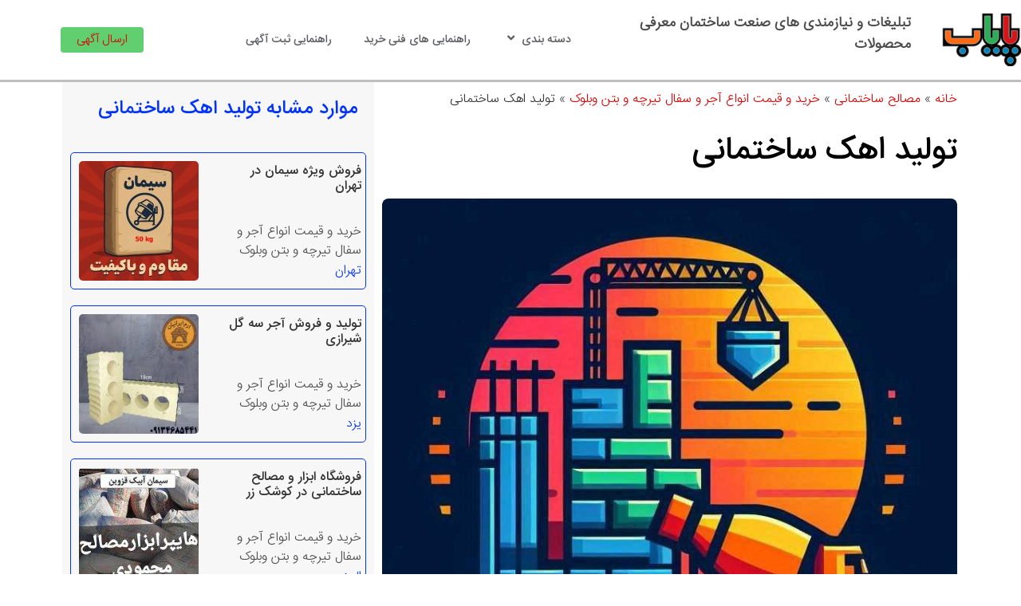

--- FILE ---
content_type: text/html; charset=UTF-8
request_url: https://payab.ir/ads/%D8%AA%D9%88%D9%84%DB%8C%D8%AF-%D8%A7%D9%87%DA%A9-%D8%B3%D8%A7%D8%AE%D8%AA%D9%85%D8%A7%D9%86%DB%8C/
body_size: 26388
content:
<!doctype html><html dir="rtl" lang="fa-IR"><head><meta charset="UTF-8"><meta name="viewport" content="width=device-width, initial-scale=1"><link rel="profile" href="https://gmpg.org/xfn/11"><meta name='robots' content='index, follow, max-image-preview:large, max-snippet:-1, max-video-preview:-1' /><title>تولید اهک ساختمانی</title><meta name="description" content="خرید و قیمت اهک ساختمانی تولید اهک ساختمانی بصورت نرمه (پودری )-کلوخه و یا مخلوط حمل به تمام نقاط ایران با کامیوت و خاور زیر قیمت بازار ایران همچنین تولید" /><link rel="canonical" href="https://payab.ir/ads/تولید-اهک-ساختمانی/" /><meta property="og:locale" content="fa_IR" /><meta property="og:type" content="article" /><meta property="og:title" content="تولید اهک ساختمانی" /><meta property="og:description" content="خرید و قیمت اهک ساختمانی تولید اهک ساختمانی بصورت نرمه (پودری )-کلوخه و یا مخلوط حمل به تمام نقاط ایران با کامیوت و خاور زیر قیمت بازار ایران همچنین تولید" /><meta property="og:url" content="https://payab.ir/ads/تولید-اهک-ساختمانی/" /><meta property="og:site_name" content="پایاب | تبلیغات رایگان و نیازمندی های صنعت ساختمان" /><meta property="article:modified_time" content="2025-02-23T14:58:52+00:00" /><meta property="og:image" content="https://payab.ir/wp-content/uploads/2016/11/material.jpg" /><meta property="og:image:width" content="768" /><meta property="og:image:height" content="768" /><meta property="og:image:type" content="image/jpeg" /><meta name="twitter:card" content="summary_large_image" /><meta name="twitter:label1" content="زمان تقریبی برای خواندن" /><meta name="twitter:data1" content="1 دقیقه" /> <script type="application/ld+json" class="yoast-schema-graph">{"@context":"https://schema.org","@graph":[{"@type":"WebPage","@id":"https://payab.ir/ads/%d8%aa%d9%88%d9%84%db%8c%d8%af-%d8%a7%d9%87%da%a9-%d8%b3%d8%a7%d8%ae%d8%aa%d9%85%d8%a7%d9%86%db%8c/","url":"https://payab.ir/ads/%d8%aa%d9%88%d9%84%db%8c%d8%af-%d8%a7%d9%87%da%a9-%d8%b3%d8%a7%d8%ae%d8%aa%d9%85%d8%a7%d9%86%db%8c/","name":"تولید اهک ساختمانی","isPartOf":{"@id":"https://payab.ir/#website"},"primaryImageOfPage":{"@id":"https://payab.ir/ads/%d8%aa%d9%88%d9%84%db%8c%d8%af-%d8%a7%d9%87%da%a9-%d8%b3%d8%a7%d8%ae%d8%aa%d9%85%d8%a7%d9%86%db%8c/#primaryimage"},"image":{"@id":"https://payab.ir/ads/%d8%aa%d9%88%d9%84%db%8c%d8%af-%d8%a7%d9%87%da%a9-%d8%b3%d8%a7%d8%ae%d8%aa%d9%85%d8%a7%d9%86%db%8c/#primaryimage"},"thumbnailUrl":"https://payab.ir/wp-content/uploads/2016/11/material.jpg","datePublished":"2016-11-05T09:16:21+00:00","dateModified":"2025-02-23T14:58:52+00:00","description":"خرید و قیمت اهک ساختمانی تولید اهک ساختمانی بصورت نرمه (پودری )-کلوخه و یا مخلوط حمل به تمام نقاط ایران با کامیوت و خاور زیر قیمت بازار ایران همچنین تولید","breadcrumb":{"@id":"https://payab.ir/ads/%d8%aa%d9%88%d9%84%db%8c%d8%af-%d8%a7%d9%87%da%a9-%d8%b3%d8%a7%d8%ae%d8%aa%d9%85%d8%a7%d9%86%db%8c/#breadcrumb"},"inLanguage":"fa-IR","potentialAction":[{"@type":"ReadAction","target":["https://payab.ir/ads/%d8%aa%d9%88%d9%84%db%8c%d8%af-%d8%a7%d9%87%da%a9-%d8%b3%d8%a7%d8%ae%d8%aa%d9%85%d8%a7%d9%86%db%8c/"]}]},{"@type":"ImageObject","inLanguage":"fa-IR","@id":"https://payab.ir/ads/%d8%aa%d9%88%d9%84%db%8c%d8%af-%d8%a7%d9%87%da%a9-%d8%b3%d8%a7%d8%ae%d8%aa%d9%85%d8%a7%d9%86%db%8c/#primaryimage","url":"https://payab.ir/wp-content/uploads/2016/11/material.jpg","contentUrl":"https://payab.ir/wp-content/uploads/2016/11/material.jpg","width":768,"height":768,"caption":"فروش مصالح ساختمانی"},{"@type":"BreadcrumbList","@id":"https://payab.ir/ads/%d8%aa%d9%88%d9%84%db%8c%d8%af-%d8%a7%d9%87%da%a9-%d8%b3%d8%a7%d8%ae%d8%aa%d9%85%d8%a7%d9%86%db%8c/#breadcrumb","itemListElement":[{"@type":"ListItem","position":1,"name":"خانه","item":"https://payab.ir/"},{"@type":"ListItem","position":2,"name":"مصالح ساختمانی","item":"https://payab.ir/ad_cat/masonry/"},{"@type":"ListItem","position":3,"name":"خرید و قیمت انواع آجر و سفال تیرچه و بتن وبلوک","item":"https://payab.ir/ad_cat/brick-pottery-beam-concrete-block/"},{"@type":"ListItem","position":4,"name":"تولید اهک ساختمانی"}]},{"@type":"WebSite","@id":"https://payab.ir/#website","url":"https://payab.ir/","name":"پایاب | تبلیغات رایگان و نیازمندی های صنعت ساختمان","description":"اولین مرجع نیازمندی‌های صنعت ساختمان","publisher":{"@id":"https://payab.ir/#organization"},"alternateName":"پایاب","potentialAction":[{"@type":"SearchAction","target":{"@type":"EntryPoint","urlTemplate":"https://payab.ir/?s={search_term_string}"},"query-input":{"@type":"PropertyValueSpecification","valueRequired":true,"valueName":"search_term_string"}}],"inLanguage":"fa-IR"},{"@type":"Organization","@id":"https://payab.ir/#organization","name":"پایاب","alternateName":"پایاب","url":"https://payab.ir/","logo":{"@type":"ImageObject","inLanguage":"fa-IR","@id":"https://payab.ir/#/schema/logo/image/","url":"https://payab.ir/wp-content/uploads/2025/05/payab-logo.jpg","contentUrl":"https://payab.ir/wp-content/uploads/2025/05/payab-logo.jpg","width":400,"height":400,"caption":"پایاب"},"image":{"@id":"https://payab.ir/#/schema/logo/image/"}}]}</script> <link rel="alternate" title="oEmbed (JSON)" type="application/json+oembed" href="https://payab.ir/wp-json/oembed/1.0/embed?url=https%3A%2F%2Fpayab.ir%2Fads%2F%25d8%25aa%25d9%2588%25d9%2584%25db%258c%25d8%25af-%25d8%25a7%25d9%2587%25da%25a9-%25d8%25b3%25d8%25a7%25d8%25ae%25d8%25aa%25d9%2585%25d8%25a7%25d9%2586%25db%258c%2F" /><link rel="alternate" title="oEmbed (XML)" type="text/xml+oembed" href="https://payab.ir/wp-json/oembed/1.0/embed?url=https%3A%2F%2Fpayab.ir%2Fads%2F%25d8%25aa%25d9%2588%25d9%2584%25db%258c%25d8%25af-%25d8%25a7%25d9%2587%25da%25a9-%25d8%25b3%25d8%25a7%25d8%25ae%25d8%25aa%25d9%2585%25d8%25a7%25d9%2586%25db%258c%2F&#038;format=xml" /><style id='wp-img-auto-sizes-contain-inline-css'>img:is([sizes=auto i],[sizes^="auto," i]){contain-intrinsic-size:3000px 1500px}
/*# sourceURL=wp-img-auto-sizes-contain-inline-css */</style><style id='wp-emoji-styles-inline-css'>img.wp-smiley, img.emoji {
		display: inline !important;
		border: none !important;
		box-shadow: none !important;
		height: 1em !important;
		width: 1em !important;
		margin: 0 0.07em !important;
		vertical-align: -0.1em !important;
		background: none !important;
		padding: 0 !important;
	}
/*# sourceURL=wp-emoji-styles-inline-css */</style><link data-optimized="1" rel='stylesheet' id='wp-block-library-rtl-css' href='https://payab.ir/wp-content/litespeed/css/d4ef1f5fa98d6bb794faea3db9d44b7b.css?ver=7032c' media='all' /><style id='global-styles-inline-css'>:root{--wp--preset--aspect-ratio--square: 1;--wp--preset--aspect-ratio--4-3: 4/3;--wp--preset--aspect-ratio--3-4: 3/4;--wp--preset--aspect-ratio--3-2: 3/2;--wp--preset--aspect-ratio--2-3: 2/3;--wp--preset--aspect-ratio--16-9: 16/9;--wp--preset--aspect-ratio--9-16: 9/16;--wp--preset--color--black: #000000;--wp--preset--color--cyan-bluish-gray: #abb8c3;--wp--preset--color--white: #ffffff;--wp--preset--color--pale-pink: #f78da7;--wp--preset--color--vivid-red: #cf2e2e;--wp--preset--color--luminous-vivid-orange: #ff6900;--wp--preset--color--luminous-vivid-amber: #fcb900;--wp--preset--color--light-green-cyan: #7bdcb5;--wp--preset--color--vivid-green-cyan: #00d084;--wp--preset--color--pale-cyan-blue: #8ed1fc;--wp--preset--color--vivid-cyan-blue: #0693e3;--wp--preset--color--vivid-purple: #9b51e0;--wp--preset--gradient--vivid-cyan-blue-to-vivid-purple: linear-gradient(135deg,rgb(6,147,227) 0%,rgb(155,81,224) 100%);--wp--preset--gradient--light-green-cyan-to-vivid-green-cyan: linear-gradient(135deg,rgb(122,220,180) 0%,rgb(0,208,130) 100%);--wp--preset--gradient--luminous-vivid-amber-to-luminous-vivid-orange: linear-gradient(135deg,rgb(252,185,0) 0%,rgb(255,105,0) 100%);--wp--preset--gradient--luminous-vivid-orange-to-vivid-red: linear-gradient(135deg,rgb(255,105,0) 0%,rgb(207,46,46) 100%);--wp--preset--gradient--very-light-gray-to-cyan-bluish-gray: linear-gradient(135deg,rgb(238,238,238) 0%,rgb(169,184,195) 100%);--wp--preset--gradient--cool-to-warm-spectrum: linear-gradient(135deg,rgb(74,234,220) 0%,rgb(151,120,209) 20%,rgb(207,42,186) 40%,rgb(238,44,130) 60%,rgb(251,105,98) 80%,rgb(254,248,76) 100%);--wp--preset--gradient--blush-light-purple: linear-gradient(135deg,rgb(255,206,236) 0%,rgb(152,150,240) 100%);--wp--preset--gradient--blush-bordeaux: linear-gradient(135deg,rgb(254,205,165) 0%,rgb(254,45,45) 50%,rgb(107,0,62) 100%);--wp--preset--gradient--luminous-dusk: linear-gradient(135deg,rgb(255,203,112) 0%,rgb(199,81,192) 50%,rgb(65,88,208) 100%);--wp--preset--gradient--pale-ocean: linear-gradient(135deg,rgb(255,245,203) 0%,rgb(182,227,212) 50%,rgb(51,167,181) 100%);--wp--preset--gradient--electric-grass: linear-gradient(135deg,rgb(202,248,128) 0%,rgb(113,206,126) 100%);--wp--preset--gradient--midnight: linear-gradient(135deg,rgb(2,3,129) 0%,rgb(40,116,252) 100%);--wp--preset--font-size--small: 13px;--wp--preset--font-size--medium: 20px;--wp--preset--font-size--large: 36px;--wp--preset--font-size--x-large: 42px;--wp--preset--spacing--20: 0.44rem;--wp--preset--spacing--30: 0.67rem;--wp--preset--spacing--40: 1rem;--wp--preset--spacing--50: 1.5rem;--wp--preset--spacing--60: 2.25rem;--wp--preset--spacing--70: 3.38rem;--wp--preset--spacing--80: 5.06rem;--wp--preset--shadow--natural: 6px 6px 9px rgba(0, 0, 0, 0.2);--wp--preset--shadow--deep: 12px 12px 50px rgba(0, 0, 0, 0.4);--wp--preset--shadow--sharp: 6px 6px 0px rgba(0, 0, 0, 0.2);--wp--preset--shadow--outlined: 6px 6px 0px -3px rgb(255, 255, 255), 6px 6px rgb(0, 0, 0);--wp--preset--shadow--crisp: 6px 6px 0px rgb(0, 0, 0);}:root { --wp--style--global--content-size: 800px;--wp--style--global--wide-size: 1200px; }:where(body) { margin: 0; }.wp-site-blocks > .alignleft { float: left; margin-right: 2em; }.wp-site-blocks > .alignright { float: right; margin-left: 2em; }.wp-site-blocks > .aligncenter { justify-content: center; margin-left: auto; margin-right: auto; }:where(.wp-site-blocks) > * { margin-block-start: 24px; margin-block-end: 0; }:where(.wp-site-blocks) > :first-child { margin-block-start: 0; }:where(.wp-site-blocks) > :last-child { margin-block-end: 0; }:root { --wp--style--block-gap: 24px; }:root :where(.is-layout-flow) > :first-child{margin-block-start: 0;}:root :where(.is-layout-flow) > :last-child{margin-block-end: 0;}:root :where(.is-layout-flow) > *{margin-block-start: 24px;margin-block-end: 0;}:root :where(.is-layout-constrained) > :first-child{margin-block-start: 0;}:root :where(.is-layout-constrained) > :last-child{margin-block-end: 0;}:root :where(.is-layout-constrained) > *{margin-block-start: 24px;margin-block-end: 0;}:root :where(.is-layout-flex){gap: 24px;}:root :where(.is-layout-grid){gap: 24px;}.is-layout-flow > .alignleft{float: left;margin-inline-start: 0;margin-inline-end: 2em;}.is-layout-flow > .alignright{float: right;margin-inline-start: 2em;margin-inline-end: 0;}.is-layout-flow > .aligncenter{margin-left: auto !important;margin-right: auto !important;}.is-layout-constrained > .alignleft{float: left;margin-inline-start: 0;margin-inline-end: 2em;}.is-layout-constrained > .alignright{float: right;margin-inline-start: 2em;margin-inline-end: 0;}.is-layout-constrained > .aligncenter{margin-left: auto !important;margin-right: auto !important;}.is-layout-constrained > :where(:not(.alignleft):not(.alignright):not(.alignfull)){max-width: var(--wp--style--global--content-size);margin-left: auto !important;margin-right: auto !important;}.is-layout-constrained > .alignwide{max-width: var(--wp--style--global--wide-size);}body .is-layout-flex{display: flex;}.is-layout-flex{flex-wrap: wrap;align-items: center;}.is-layout-flex > :is(*, div){margin: 0;}body .is-layout-grid{display: grid;}.is-layout-grid > :is(*, div){margin: 0;}body{padding-top: 0px;padding-right: 0px;padding-bottom: 0px;padding-left: 0px;}a:where(:not(.wp-element-button)){text-decoration: underline;}:root :where(.wp-element-button, .wp-block-button__link){background-color: #32373c;border-width: 0;color: #fff;font-family: inherit;font-size: inherit;font-style: inherit;font-weight: inherit;letter-spacing: inherit;line-height: inherit;padding-top: calc(0.667em + 2px);padding-right: calc(1.333em + 2px);padding-bottom: calc(0.667em + 2px);padding-left: calc(1.333em + 2px);text-decoration: none;text-transform: inherit;}.has-black-color{color: var(--wp--preset--color--black) !important;}.has-cyan-bluish-gray-color{color: var(--wp--preset--color--cyan-bluish-gray) !important;}.has-white-color{color: var(--wp--preset--color--white) !important;}.has-pale-pink-color{color: var(--wp--preset--color--pale-pink) !important;}.has-vivid-red-color{color: var(--wp--preset--color--vivid-red) !important;}.has-luminous-vivid-orange-color{color: var(--wp--preset--color--luminous-vivid-orange) !important;}.has-luminous-vivid-amber-color{color: var(--wp--preset--color--luminous-vivid-amber) !important;}.has-light-green-cyan-color{color: var(--wp--preset--color--light-green-cyan) !important;}.has-vivid-green-cyan-color{color: var(--wp--preset--color--vivid-green-cyan) !important;}.has-pale-cyan-blue-color{color: var(--wp--preset--color--pale-cyan-blue) !important;}.has-vivid-cyan-blue-color{color: var(--wp--preset--color--vivid-cyan-blue) !important;}.has-vivid-purple-color{color: var(--wp--preset--color--vivid-purple) !important;}.has-black-background-color{background-color: var(--wp--preset--color--black) !important;}.has-cyan-bluish-gray-background-color{background-color: var(--wp--preset--color--cyan-bluish-gray) !important;}.has-white-background-color{background-color: var(--wp--preset--color--white) !important;}.has-pale-pink-background-color{background-color: var(--wp--preset--color--pale-pink) !important;}.has-vivid-red-background-color{background-color: var(--wp--preset--color--vivid-red) !important;}.has-luminous-vivid-orange-background-color{background-color: var(--wp--preset--color--luminous-vivid-orange) !important;}.has-luminous-vivid-amber-background-color{background-color: var(--wp--preset--color--luminous-vivid-amber) !important;}.has-light-green-cyan-background-color{background-color: var(--wp--preset--color--light-green-cyan) !important;}.has-vivid-green-cyan-background-color{background-color: var(--wp--preset--color--vivid-green-cyan) !important;}.has-pale-cyan-blue-background-color{background-color: var(--wp--preset--color--pale-cyan-blue) !important;}.has-vivid-cyan-blue-background-color{background-color: var(--wp--preset--color--vivid-cyan-blue) !important;}.has-vivid-purple-background-color{background-color: var(--wp--preset--color--vivid-purple) !important;}.has-black-border-color{border-color: var(--wp--preset--color--black) !important;}.has-cyan-bluish-gray-border-color{border-color: var(--wp--preset--color--cyan-bluish-gray) !important;}.has-white-border-color{border-color: var(--wp--preset--color--white) !important;}.has-pale-pink-border-color{border-color: var(--wp--preset--color--pale-pink) !important;}.has-vivid-red-border-color{border-color: var(--wp--preset--color--vivid-red) !important;}.has-luminous-vivid-orange-border-color{border-color: var(--wp--preset--color--luminous-vivid-orange) !important;}.has-luminous-vivid-amber-border-color{border-color: var(--wp--preset--color--luminous-vivid-amber) !important;}.has-light-green-cyan-border-color{border-color: var(--wp--preset--color--light-green-cyan) !important;}.has-vivid-green-cyan-border-color{border-color: var(--wp--preset--color--vivid-green-cyan) !important;}.has-pale-cyan-blue-border-color{border-color: var(--wp--preset--color--pale-cyan-blue) !important;}.has-vivid-cyan-blue-border-color{border-color: var(--wp--preset--color--vivid-cyan-blue) !important;}.has-vivid-purple-border-color{border-color: var(--wp--preset--color--vivid-purple) !important;}.has-vivid-cyan-blue-to-vivid-purple-gradient-background{background: var(--wp--preset--gradient--vivid-cyan-blue-to-vivid-purple) !important;}.has-light-green-cyan-to-vivid-green-cyan-gradient-background{background: var(--wp--preset--gradient--light-green-cyan-to-vivid-green-cyan) !important;}.has-luminous-vivid-amber-to-luminous-vivid-orange-gradient-background{background: var(--wp--preset--gradient--luminous-vivid-amber-to-luminous-vivid-orange) !important;}.has-luminous-vivid-orange-to-vivid-red-gradient-background{background: var(--wp--preset--gradient--luminous-vivid-orange-to-vivid-red) !important;}.has-very-light-gray-to-cyan-bluish-gray-gradient-background{background: var(--wp--preset--gradient--very-light-gray-to-cyan-bluish-gray) !important;}.has-cool-to-warm-spectrum-gradient-background{background: var(--wp--preset--gradient--cool-to-warm-spectrum) !important;}.has-blush-light-purple-gradient-background{background: var(--wp--preset--gradient--blush-light-purple) !important;}.has-blush-bordeaux-gradient-background{background: var(--wp--preset--gradient--blush-bordeaux) !important;}.has-luminous-dusk-gradient-background{background: var(--wp--preset--gradient--luminous-dusk) !important;}.has-pale-ocean-gradient-background{background: var(--wp--preset--gradient--pale-ocean) !important;}.has-electric-grass-gradient-background{background: var(--wp--preset--gradient--electric-grass) !important;}.has-midnight-gradient-background{background: var(--wp--preset--gradient--midnight) !important;}.has-small-font-size{font-size: var(--wp--preset--font-size--small) !important;}.has-medium-font-size{font-size: var(--wp--preset--font-size--medium) !important;}.has-large-font-size{font-size: var(--wp--preset--font-size--large) !important;}.has-x-large-font-size{font-size: var(--wp--preset--font-size--x-large) !important;}
/*# sourceURL=global-styles-inline-css */</style><link data-optimized="1" rel='stylesheet' id='jet-engine-frontend-css' href='https://payab.ir/wp-content/litespeed/css/e46b9a86f3f56abbfa85fc897d6ba4fc.css?ver=506cd' media='all' /><link data-optimized="1" rel='stylesheet' id='bbp-default-css' href='https://payab.ir/wp-content/litespeed/css/5d49dd99b6fa5ad0496ab8071850c7ac.css?ver=38348' media='all' /><link data-optimized="1" rel='stylesheet' id='bbp-default-rtl-css' href='https://payab.ir/wp-content/litespeed/css/8d4bc2afeea7fdfd9db93fb05624c5fd.css?ver=35621' media='all' /><link data-optimized="1" rel='stylesheet' id='email-subscribers-css' href='https://payab.ir/wp-content/litespeed/css/6d58b89447948770d846f1c5021603bb.css?ver=cb78d' media='all' /><link data-optimized="1" rel='stylesheet' id='user-registration-general-css' href='https://payab.ir/wp-content/litespeed/css/62dd5852b65a047b7595c2e184aa6743.css?ver=2141f' media='all' /><link data-optimized="1" rel='stylesheet' id='hello-elementor-css' href='https://payab.ir/wp-content/litespeed/css/b576250ed358e4205a610c60fba5f9a9.css?ver=6f090' media='all' /><link data-optimized="1" rel='stylesheet' id='hello-elementor-theme-style-css' href='https://payab.ir/wp-content/litespeed/css/be50a81493ee9703aa4f400d6da82921.css?ver=774c0' media='all' /><link data-optimized="1" rel='stylesheet' id='hello-elementor-header-footer-css' href='https://payab.ir/wp-content/litespeed/css/18826fc26999c80cebb82b6e0bf0f7ec.css?ver=d1c8a' media='all' /><link data-optimized="1" rel='stylesheet' id='elementor-frontend-css' href='https://payab.ir/wp-content/litespeed/css/ac93c61372d0a64f404c1b600ec58e6e.css?ver=c7263' media='all' /><link data-optimized="1" rel='stylesheet' id='elementor-post-8302-css' href='https://payab.ir/wp-content/litespeed/css/b7b94a7765d7605c33d136ad610a4e6b.css?ver=b9d12' media='all' /><link data-optimized="1" rel='stylesheet' id='eael-general-css' href='https://payab.ir/wp-content/litespeed/css/661f9ca8d5adadfde82cb83efaeae367.css?ver=d24b8' media='all' /><link data-optimized="1" rel='stylesheet' id='eael-8638-css' href='https://payab.ir/wp-content/litespeed/css/4417b941b9a063f31e1e3e0a8ecd76c6.css?ver=9e100' media='all' /><link data-optimized="1" rel='stylesheet' id='widget-image-css' href='https://payab.ir/wp-content/litespeed/css/13a0f83a915007975dca5aca645bccb0.css?ver=ad91e' media='all' /><link data-optimized="1" rel='stylesheet' id='widget-text-editor-css' href='https://payab.ir/wp-content/litespeed/css/e24f28d8be4c82862d69f7f13a1644cb.css?ver=32870' media='all' /><link data-optimized="1" rel='stylesheet' id='elementor-icons-css' href='https://payab.ir/wp-content/litespeed/css/517acfb4ac94a67a7df967840f81823d.css?ver=75793' media='all' /><style id='elementor-icons-inline-css'>.elementor-add-new-section .elementor-add-templately-promo-button{
            background-color: #5d4fff !important;
            background-image: url(https://payab.ir/wp-content/plugins/essential-addons-for-elementor-lite/assets/admin/images/templately/logo-icon.svg);
            background-repeat: no-repeat;
            background-position: center center;
            position: relative;
        }
        
		.elementor-add-new-section .elementor-add-templately-promo-button > i{
            height: 12px;
        }
        
        body .elementor-add-new-section .elementor-add-section-area-button {
            margin-left: 0;
        }

		.elementor-add-new-section .elementor-add-templately-promo-button{
            background-color: #5d4fff !important;
            background-image: url(https://payab.ir/wp-content/plugins/essential-addons-for-elementor-lite/assets/admin/images/templately/logo-icon.svg);
            background-repeat: no-repeat;
            background-position: center center;
            position: relative;
        }
        
		.elementor-add-new-section .elementor-add-templately-promo-button > i{
            height: 12px;
        }
        
        body .elementor-add-new-section .elementor-add-section-area-button {
            margin-left: 0;
        }
/*# sourceURL=elementor-icons-inline-css */</style><link data-optimized="1" rel='stylesheet' id='widget-divider-css' href='https://payab.ir/wp-content/litespeed/css/337f53b2923158862fac63b3d5a4c9ca.css?ver=87dc7' media='all' /><link data-optimized="1" rel='stylesheet' id='widget-nav-menu-css' href='https://payab.ir/wp-content/litespeed/css/92c051c1841e83b7745a1d03b4050b75.css?ver=da9cd' media='all' /><link data-optimized="1" rel='stylesheet' id='widget-breadcrumbs-css' href='https://payab.ir/wp-content/litespeed/css/a16eb464cfe930a97a54b097e79126d9.css?ver=3d9d4' media='all' /><link data-optimized="1" rel='stylesheet' id='swiper-css' href='https://payab.ir/wp-content/litespeed/css/e96a31933db5e789f5d2d70d903588a1.css?ver=d8038' media='all' /><link data-optimized="1" rel='stylesheet' id='e-swiper-css' href='https://payab.ir/wp-content/litespeed/css/caa6ca748ee726c089637580915da050.css?ver=92452' media='all' /><link data-optimized="1" rel='stylesheet' id='widget-heading-css' href='https://payab.ir/wp-content/litespeed/css/89d020a6d2348653896f38c567c2f93d.css?ver=816a8' media='all' /><link data-optimized="1" rel='stylesheet' id='e-popup-style-css' href='https://payab.ir/wp-content/litespeed/css/0d5052370bccd45ee21f8c8fef3d619d.css?ver=c3328' media='all' /><link data-optimized="1" rel='stylesheet' id='elementor-post-8638-css' href='https://payab.ir/wp-content/litespeed/css/735ccc3719d7ed60338dd55268ec1f01.css?ver=fd759' media='all' /><link data-optimized="1" rel='stylesheet' id='elementor-post-8646-css' href='https://payab.ir/wp-content/litespeed/css/53cc500ea081e7eb5934aa7cf53b10c8.css?ver=e0de9' media='all' /><link data-optimized="1" rel='stylesheet' id='elementor-post-17591-css' href='https://payab.ir/wp-content/litespeed/css/7fcef9d6e28d4956f49d70c7346290d0.css?ver=fd5fb' media='all' /><link data-optimized="1" rel='stylesheet' id='elementor-post-19927-css' href='https://payab.ir/wp-content/litespeed/css/bbb3ef0a513c995cafb6e3f4509f457d.css?ver=08be8' media='all' /><link data-optimized="1" rel='stylesheet' id='elementor-post-17614-css' href='https://payab.ir/wp-content/litespeed/css/653ed39462cb001d5c614688500247ad.css?ver=4a2f7' media='all' /><link data-optimized="1" rel='stylesheet' id='jquery-chosen-css' href='https://payab.ir/wp-content/litespeed/css/1da370f1e1ac003e07a932803e7905cd.css?ver=167b3' media='all' /><link data-optimized="1" rel='stylesheet' id='jet-search-css' href='https://payab.ir/wp-content/litespeed/css/27d9f95ad79ef77fc2a0a5886a863fc4.css?ver=2cfec' media='all' /><link data-optimized="1" rel='stylesheet' id='elementor-icons-shared-0-css' href='https://payab.ir/wp-content/litespeed/css/38a74e96e91a453634783535be0898fd.css?ver=04c02' media='all' /><link data-optimized="1" rel='stylesheet' id='elementor-icons-fa-solid-css' href='https://payab.ir/wp-content/litespeed/css/670170c3dae4aabd831c156a224ff2c1.css?ver=270e0' media='all' /> <script id="jquery-core-js-extra" src="[data-uri]" defer></script> <script src="https://payab.ir/wp-includes/js/jquery/jquery.min.js?ver=3.7.1" id="jquery-core-js"></script> <script data-optimized="1" src="https://payab.ir/wp-content/litespeed/js/5fbe798a6aa6379cd1f1f314ac91ade4.js?ver=4cfb9" id="jquery-migrate-js" defer data-deferred="1"></script> <link rel="https://api.w.org/" href="https://payab.ir/wp-json/" /><link rel="alternate" title="JSON" type="application/json" href="https://payab.ir/wp-json/wp/v2/ads/875" /><link rel="EditURI" type="application/rsd+xml" title="RSD" href="https://payab.ir/xmlrpc.php?rsd" /><link rel='shortlink' href='https://payab.ir/?p=875' /><meta name="generator" content="Elementor 3.25.11; features: additional_custom_breakpoints, e_optimized_control_loading; settings: css_print_method-external, google_font-enabled, font_display-auto"><link rel="icon" href="https://payab.ir/wp-content/uploads/2023/04/cropped-app-1.png" sizes="32x32" /><link rel="icon" href="https://payab.ir/wp-content/uploads/2023/04/cropped-app-1.png" sizes="192x192" /><link rel="apple-touch-icon" href="https://payab.ir/wp-content/uploads/2023/04/cropped-app-1.png" /><meta name="msapplication-TileImage" content="https://payab.ir/wp-content/uploads/2023/04/cropped-app-1.png" /></head><body data-rsssl=1 class="rtl wp-singular ads-template-default single single-ads postid-875 wp-custom-logo wp-embed-responsive wp-theme-hello-elementor user-registration-page ur-settings-sidebar-show hello-elementor-default elementor-default elementor-template-full-width elementor-kit-8302 elementor-page-8684 elementor-page-17591"> <script type="text/javascript" id="bbp-swap-no-js-body-class" src="[data-uri]" defer></script> <a class="skip-link screen-reader-text" href="#content">پرش به محتوا</a><div data-elementor-type="header" data-elementor-id="8638" class="elementor elementor-8638 elementor-location-header" data-elementor-post-type="elementor_library"><section class="elementor-section elementor-top-section elementor-element elementor-element-1d76e26c elementor-section-full_width elementor-section-height-min-height elementor-section-height-default elementor-section-items-middle" data-id="1d76e26c" data-element_type="section" data-settings="{&quot;background_background&quot;:&quot;classic&quot;}"><div class="elementor-container elementor-column-gap-no"><div class="elementor-column elementor-col-25 elementor-top-column elementor-element elementor-element-7ce588fc" data-id="7ce588fc" data-element_type="column"><div class="elementor-widget-wrap elementor-element-populated"><div class="elementor-element elementor-element-4f9d92ad elementor-widget elementor-widget-theme-site-logo elementor-widget-image" data-id="4f9d92ad" data-element_type="widget" data-widget_type="theme-site-logo.default"><div class="elementor-widget-container">
<a href="https://payab.ir">
<img width="100" height="100" src="https://payab.ir/wp-content/uploads/2023/04/payab.png" class="attachment-full size-full wp-image-8641" alt="نیازمندی و آگهی‌های ساختمان" srcset="https://payab.ir/wp-content/uploads/2023/04/payab.png 100w, https://payab.ir/wp-content/uploads/2023/04/payab-50x50.png 50w" sizes="(max-width: 100px) 100vw, 100px" />				</a></div></div></div></div><div class="elementor-column elementor-col-25 elementor-top-column elementor-element elementor-element-13421b4c" data-id="13421b4c" data-element_type="column"><div class="elementor-widget-wrap elementor-element-populated"><div class="elementor-element elementor-element-7212454 elementor-widget elementor-widget-text-editor" data-id="7212454" data-element_type="widget" data-widget_type="text-editor.default"><div class="elementor-widget-container"><p>تبلیغات و نیازمندی های صنعت ساختمان معرفی محصولات</p></div></div></div></div><div class="elementor-column elementor-col-25 elementor-top-column elementor-element elementor-element-2bc99372" data-id="2bc99372" data-element_type="column"><div class="elementor-widget-wrap elementor-element-populated"><div class="elementor-element elementor-element-0475035 eael-hamburger--mobile eael-simple-menu-hamburger-align-right elementor-widget elementor-widget-eael-simple-menu" data-id="0475035" data-element_type="widget" data-widget_type="eael-simple-menu.default"><div class="elementor-widget-container"><style>@media screen and (max-width: 767px) {
                            .eael-hamburger--mobile {
                                .eael-simple-menu-horizontal,
                                .eael-simple-menu-vertical {
                                    display: none;
                                }
                            }
                            .eael-hamburger--mobile {
                                .eael-simple-menu-container .eael-simple-menu-toggle {
                                    display: block;
                                }
                            }
                        }</style><div data-hamburger-icon="&lt;i aria-hidden=&quot;true&quot; class=&quot;fas fa-bars&quot;&gt;&lt;/i&gt;" data-indicator-icon="&lt;i aria-hidden=&quot;true&quot; class=&quot;fas fa-angle-down&quot;&gt;&lt;/i&gt;" data-dropdown-indicator-icon="&lt;i class=&quot;fas fa-angle-down&quot;&gt;&lt;/i&gt;" class="eael-simple-menu-container eael-simple-menu-align-center eael-simple-menu--stretch eael-simple-menu-dropdown-align-right preset-2" data-hamburger-breakpoints="{&quot;mobile&quot;:&quot;\u062d\u0627\u0644\u062a \u0639\u0645\u0648\u062f\u06cc \u0645\u0648\u0628\u0627\u06cc\u0644 (&gt; 767px)&quot;,&quot;tablet&quot;:&quot;\u062d\u0627\u0644\u062a \u0639\u0645\u0648\u062f\u06cc \u062a\u0628\u0644\u062a (&gt; 1024px)&quot;,&quot;desktop&quot;:&quot;Desktop (&gt; 2400px)&quot;,&quot;none&quot;:&quot;\u0647\u06cc\u0686\u06a9\u062f\u0627\u0645&quot;}" data-hamburger-device="mobile"><ul id="menu-header" class="eael-simple-menu eael-simple-menu-dropdown-animate-to-top eael-simple-menu-indicator eael-simple-menu-horizontal"><li id="menu-item-22" class="menu-item menu-item-type-custom menu-item-object-custom menu-item-has-children menu-item-22"><a>دسته بندی</a><ul class="sub-menu"><li id="menu-item-10461" class="menu-item menu-item-type-taxonomy menu-item-object-ad_cat menu-item-has-children menu-item-10461"><a href="https://payab.ir/ad_cat/escalators-elevators/">پله و آسانسور و بالا بر</a><ul class="sub-menu"><li id="menu-item-9107" class="menu-item menu-item-type-taxonomy menu-item-object-ad_cat menu-item-9107"><a href="https://payab.ir/ad_cat/elevator/">آسانسور و پله برقی راه اندازی و قطعات</a></li><li id="menu-item-9106" class="menu-item menu-item-type-taxonomy menu-item-object-ad_cat menu-item-9106"><a href="https://payab.ir/ad_cat/lifter/">خرید و فروش انواع بالابر ساختمانی</a></li><li id="menu-item-9108" class="menu-item menu-item-type-taxonomy menu-item-object-ad_cat menu-item-9108"><a href="https://payab.ir/ad_cat/clymer/">خرید و اجاره انواع کلایمر نصب و راه اندازی و قطعات</a></li></ul></li><li id="menu-item-9109" class="menu-item menu-item-type-taxonomy menu-item-object-ad_cat menu-item-has-children menu-item-9109"><a href="https://payab.ir/ad_cat/electrical/">تاسیسات برقی ساختمان</a><ul class="sub-menu"><li id="menu-item-9110" class="menu-item menu-item-type-taxonomy menu-item-object-ad_cat menu-item-9110"><a href="https://payab.ir/ad_cat/electrical-equipment/">خرید تجهیزات برقی ساختمان و نصب و راه اندازی</a></li><li id="menu-item-9111" class="menu-item menu-item-type-taxonomy menu-item-object-ad_cat menu-item-9111"><a href="https://payab.ir/ad_cat/lighting/">خرید انواع تجهیزات روشنایی و خدمات نورپردازی ساختمان</a></li><li id="menu-item-9112" class="menu-item menu-item-type-taxonomy menu-item-object-ad_cat menu-item-9112"><a href="https://payab.ir/ad_cat/smart-systems/">سیستم های امنیتی و هوشمند، اعلام حریق</a></li><li id="menu-item-9113" class="menu-item menu-item-type-taxonomy menu-item-object-ad_cat menu-item-9113"><a href="https://payab.ir/ad_cat/switches-sockets/">خرید و قیمت انواع کلید و پریز ایرانی و خارجی</a></li></ul></li><li id="menu-item-9114" class="menu-item menu-item-type-taxonomy menu-item-object-ad_cat menu-item-has-children menu-item-9114"><a href="https://payab.ir/ad_cat/mechanical/">تاسیسات مکانیکی ساختمان</a><ul class="sub-menu"><li id="menu-item-9115" class="menu-item menu-item-type-taxonomy menu-item-object-ad_cat menu-item-9115"><a href="https://payab.ir/ad_cat/heating-package/">خرید انواع پکیج شوفاژ و بخاری و تجهیزات گرمایشی</a></li><li id="menu-item-9116" class="menu-item menu-item-type-taxonomy menu-item-object-ad_cat menu-item-9116"><a href="https://payab.ir/ad_cat/wastewater/">خرید و اجرای تجهیزات فاضلاب ساختمان</a></li><li id="menu-item-9117" class="menu-item menu-item-type-taxonomy menu-item-object-ad_cat menu-item-9117"><a href="https://payab.ir/ad_cat/air-conditioning/">خرید انواع کولر و تهویه مطبوع و تجهیزات سرمایشی</a></li><li id="menu-item-9118" class="menu-item menu-item-type-taxonomy menu-item-object-ad_cat menu-item-9118"><a href="https://payab.ir/ad_cat/porcelain-sanitary/">خرید و قیمت انواع چینی آلات بهداشتی</a></li><li id="menu-item-9119" class="menu-item menu-item-type-taxonomy menu-item-object-ad_cat menu-item-9119"><a href="https://payab.ir/ad_cat/vent/">خرید و قیمت انواع دریچه کانال</a></li><li id="menu-item-9120" class="menu-item menu-item-type-taxonomy menu-item-object-ad_cat menu-item-9120"><a href="https://payab.ir/ad_cat/pipes/">خرید و قیمت انواع لوله و شیرآلات</a></li></ul></li><li id="menu-item-9121" class="menu-item menu-item-type-taxonomy menu-item-object-ad_cat menu-item-has-children menu-item-9121"><a href="https://payab.ir/ad_cat/machinery/">تجهیزات و ماشین آلات ساختمانی</a><ul class="sub-menu"><li id="menu-item-9122" class="menu-item menu-item-type-taxonomy menu-item-object-ad_cat menu-item-9122"><a href="https://payab.ir/ad_cat/tools/">خرید و قیمت انواع ابزار آلات ساختمانی</a></li><li id="menu-item-9123" class="menu-item menu-item-type-taxonomy menu-item-object-ad_cat menu-item-9123"><a href="https://payab.ir/ad_cat/road-machinery/">خرید و قیمت انواع ماشین آلات راهسازی</a></li><li id="menu-item-9124" class="menu-item menu-item-type-taxonomy menu-item-object-ad_cat menu-item-9124"><a href="https://payab.ir/ad_cat/construction-machinery/">خرید و قیمت انواع ماشین آلات ساختمانی</a></li></ul></li><li id="menu-item-9125" class="menu-item menu-item-type-taxonomy menu-item-object-ad_cat menu-item-has-children menu-item-9125"><a href="https://payab.ir/ad_cat/engineering-services/">خدمات مهندسی ساختمان</a><ul class="sub-menu"><li id="menu-item-9126" class="menu-item menu-item-type-taxonomy menu-item-object-ad_cat menu-item-9126"><a href="https://payab.ir/ad_cat/contractor/">انجام خدمات پیمانکاری ساختمان</a></li><li id="menu-item-9127" class="menu-item menu-item-type-taxonomy menu-item-object-ad_cat menu-item-9127"><a href="https://payab.ir/ad_cat/consulting-engineer/">شرکت های مهندسان مشاور ساختمان</a></li><li id="menu-item-9128" class="menu-item menu-item-type-taxonomy menu-item-object-ad_cat menu-item-9128"><a href="https://payab.ir/ad_cat/engineer/">خدمات مهندسین ساختمان و امور شهرداری</a></li></ul></li><li id="menu-item-9129" class="menu-item menu-item-type-taxonomy menu-item-object-ad_cat menu-item-has-children menu-item-9129"><a href="https://payab.ir/ad_cat/door-window/">در و پنجره &#8211; شیشه و آلومینیوم</a><ul class="sub-menu"><li id="menu-item-9130" class="menu-item menu-item-type-taxonomy menu-item-object-ad_cat menu-item-9130"><a href="https://payab.ir/ad_cat/prefabricated-doors-windows/">خرید و قیمت انواع درب و پنجره پیش ساخته</a></li><li id="menu-item-9131" class="menu-item menu-item-type-taxonomy menu-item-object-ad_cat menu-item-9131"><a href="https://payab.ir/ad_cat/automatic-doors-shutters/">خرید و قیمت انواع درب وکرکره اتوماتیک</a></li><li id="menu-item-9133" class="menu-item menu-item-type-taxonomy menu-item-object-ad_cat menu-item-9133"><a href="https://payab.ir/ad_cat/glass-aluminum-facade/">نمای شیشه و آلومینیوم و کامپوزیت خرید و اجرا</a></li></ul></li><li id="menu-item-9134" class="menu-item menu-item-type-taxonomy menu-item-object-ad_cat menu-item-has-children menu-item-9134"><a href="https://payab.ir/ad_cat/interior-decoration/">دکوراسیون داخلی &#8211; مبلمان</a><ul class="sub-menu"><li id="menu-item-9135" class="menu-item menu-item-type-taxonomy menu-item-object-ad_cat menu-item-9135"><a href="https://payab.ir/ad_cat/mdf-hdf/">خرید انواع ورق‌های MDF , HDF</a></li><li id="menu-item-9136" class="menu-item menu-item-type-taxonomy menu-item-object-ad_cat menu-item-9136"><a href="https://payab.ir/ad_cat/wall-covering/">لیست فروشندگان انواع پوشش دیوار و دیوار پوش</a></li><li id="menu-item-9137" class="menu-item menu-item-type-taxonomy menu-item-object-ad_cat menu-item-9137"><a href="https://payab.ir/ad_cat/color/">خرید و قیمت انواع رنگ و اسپری ساختمانی</a></li><li id="menu-item-9138" class="menu-item menu-item-type-taxonomy menu-item-object-ad_cat menu-item-9138"><a href="https://payab.ir/ad_cat/design-construction/">انجام خدمات طراحی و اجرای دکوراسیون داخلی</a></li><li id="menu-item-9139" class="menu-item menu-item-type-taxonomy menu-item-object-ad_cat menu-item-9139"><a href="https://payab.ir/ad_cat/cabinets/">خرید و قیمت انواع کابینت آشپزخانه</a></li><li id="menu-item-9140" class="menu-item menu-item-type-taxonomy menu-item-object-ad_cat menu-item-9140"><a href="https://payab.ir/ad_cat/wallpaper/">خرید و قیمت انواع کاغذ دیواری جدید و متنوع</a></li><li id="menu-item-9141" class="menu-item menu-item-type-taxonomy menu-item-object-ad_cat menu-item-9141"><a href="https://payab.ir/ad_cat/floor-covering/">خرید و قیمت انواع کفپوش و پارکت</a></li><li id="menu-item-9142" class="menu-item menu-item-type-taxonomy menu-item-object-ad_cat menu-item-9142"><a href="https://payab.ir/ad_cat/furniture/">خرید و قیمت انواع مبلمان جدید و متنوع</a></li></ul></li><li id="menu-item-9143" class="menu-item menu-item-type-taxonomy menu-item-object-ad_cat current-ads-ancestor menu-item-has-children menu-item-9143"><a href="https://payab.ir/ad_cat/masonry/">مصالح ساختمانی</a><ul class="sub-menu"><li id="menu-item-9144" class="menu-item menu-item-type-taxonomy menu-item-object-ad_cat current-ads-ancestor current-menu-parent current-ads-parent menu-item-9144"><a href="https://payab.ir/ad_cat/brick-pottery-beam-concrete-block/">خرید و قیمت انواع آجر و سفال تیرچه و بتن وبلوک</a></li><li id="menu-item-9145" class="menu-item menu-item-type-taxonomy menu-item-object-ad_cat menu-item-9145"><a href="https://payab.ir/ad_cat/metal/">خرید و قیمت روز انواع آهن آلات ساختمانی</a></li><li id="menu-item-9146" class="menu-item menu-item-type-taxonomy menu-item-object-ad_cat menu-item-9146"><a href="https://payab.ir/ad_cat/expanded-clay/">خرید و قیمت انواع پوکه معدنی و پوکه صنعتی</a></li><li id="menu-item-9147" class="menu-item menu-item-type-taxonomy menu-item-object-ad_cat menu-item-9147"><a href="https://payab.ir/ad_cat/prefabricated-wall/">خرید و قیمت انواع دیوار پیش ساخته</a></li><li id="menu-item-9148" class="menu-item menu-item-type-taxonomy menu-item-object-ad_cat menu-item-9148"><a href="https://payab.ir/ad_cat/dry-construction-false-ceiling/">خرید و قیمت انواع درای وال وکناف و هزینه اجرا</a></li><li id="menu-item-9149" class="menu-item menu-item-type-taxonomy menu-item-object-ad_cat menu-item-9149"><a href="https://payab.ir/ad_cat/prefabricated-structure/">خرید و قیمت انواع سازه های پیش ساخته و هزینه اجرا</a></li><li id="menu-item-9150" class="menu-item menu-item-type-taxonomy menu-item-object-ad_cat menu-item-9150"><a href="https://payab.ir/ad_cat/plastofoam/">سقف و دیوار پلاستوفوم</a></li><li id="menu-item-9151" class="menu-item menu-item-type-taxonomy menu-item-object-ad_cat menu-item-9151"><a href="https://payab.ir/ad_cat/stone/">خرید و قیمت انواع سنگ های ساختمانی</a></li><li id="menu-item-9152" class="menu-item menu-item-type-taxonomy menu-item-object-ad_cat menu-item-9152"><a href="https://payab.ir/ad_cat/insulation/">خرید و قیمت انواع عایق حرارتی ساختمان</a></li><li id="menu-item-9153" class="menu-item menu-item-type-taxonomy menu-item-object-ad_cat menu-item-9153"><a href="https://payab.ir/ad_cat/waterproofing/">خرید و قیمت انواع عایق رطوبتی ساختمان</a></li><li id="menu-item-9154" class="menu-item menu-item-type-taxonomy menu-item-object-ad_cat menu-item-9154"><a href="https://payab.ir/ad_cat/ceramic-tile/">خرید و قیمت انواع کاشی و سرامیک</a></li></ul></li></ul></li><li id="menu-item-15704" class="menu-item menu-item-type-custom menu-item-object-custom menu-item-15704"><a href="https://payab.ir/blog/">راهنمایی های فنی خرید</a></li><li id="menu-item-15779" class="menu-item menu-item-type-custom menu-item-object-custom menu-item-15779"><a href="https://payab.ir/contact/">راهنمایی ثبت آگهی</a></li></ul>                <button class="eael-simple-menu-toggle">
<span class="sr-only ">همبرگر منوی کشویی</span>
<i aria-hidden="true" class="fas fa-bars"></i>                </button></div></div></div></div></div><div class="elementor-column elementor-col-25 elementor-top-column elementor-element elementor-element-2eb2ef5c" data-id="2eb2ef5c" data-element_type="column"><div class="elementor-widget-wrap elementor-element-populated"><div class="elementor-element elementor-element-1c6344fd elementor-align-center elementor-widget elementor-widget-button" data-id="1c6344fd" data-element_type="widget" data-widget_type="button.default"><div class="elementor-widget-container"><div class="elementor-button-wrapper">
<a class="elementor-button elementor-button-link elementor-size-md" href="https://payab.ir/login/">
<span class="elementor-button-content-wrapper">
<span class="elementor-button-text">ارسال آگهی</span>
</span>
</a></div></div></div></div></div></div></section><section class="elementor-section elementor-top-section elementor-element elementor-element-4b2d1507 elementor-section-full_width elementor-section-height-default elementor-section-height-default" data-id="4b2d1507" data-element_type="section"><div class="elementor-container elementor-column-gap-no"><div class="elementor-column elementor-col-100 elementor-top-column elementor-element elementor-element-75e05a75" data-id="75e05a75" data-element_type="column"><div class="elementor-widget-wrap elementor-element-populated"><div class="elementor-element elementor-element-824d20e elementor-widget-divider--view-line elementor-widget elementor-widget-divider" data-id="824d20e" data-element_type="widget" data-widget_type="divider.default"><div class="elementor-widget-container"><div class="elementor-divider">
<span class="elementor-divider-separator">
</span></div></div></div></div></div></div></section></div><div data-elementor-type="single-post" data-elementor-id="17591" class="elementor elementor-17591 elementor-location-single post-875 ads type-ads status-publish has-post-thumbnail hentry tag-6045 ad_cat-brick-pottery-beam-concrete-block" data-elementor-post-type="elementor_library"><section class="elementor-section elementor-top-section elementor-element elementor-element-5e2ff23b elementor-section-boxed elementor-section-height-default elementor-section-height-default" data-id="5e2ff23b" data-element_type="section"><div class="elementor-container elementor-column-gap-default"><div class="elementor-column elementor-col-66 elementor-top-column elementor-element elementor-element-584753da" data-id="584753da" data-element_type="column"><div class="elementor-widget-wrap elementor-element-populated"><div class="elementor-element elementor-element-0dd5949 elementor-widget elementor-widget-breadcrumbs" data-id="0dd5949" data-element_type="widget" data-widget_type="breadcrumbs.default"><div class="elementor-widget-container"><p id="breadcrumbs"><span><span><a href="https://payab.ir/">خانه</a></span> » <span><a href="https://payab.ir/ad_cat/masonry/">مصالح ساختمانی</a></span> » <span><a href="https://payab.ir/ad_cat/brick-pottery-beam-concrete-block/">خرید و قیمت انواع آجر و سفال تیرچه و بتن وبلوک</a></span> » <span class="breadcrumb_last" aria-current="page">تولید اهک ساختمانی</span></span></p></div></div><div class="elementor-element elementor-element-1f56cc9f eael_liquid_glass-effect1 eael_liquid_glass_shadow-effect1 elementor-widget elementor-widget-jet-listing-dynamic-field" data-id="1f56cc9f" data-element_type="widget" data-widget_type="jet-listing-dynamic-field.default"><div class="elementor-widget-container"><div class="jet-listing jet-listing-dynamic-field display-inline"><div class="jet-listing-dynamic-field__inline-wrap"><h1 class="jet-listing-dynamic-field__content">تولید اهک ساختمانی</h1></div></div></div></div><div class="elementor-element elementor-element-466eb92 elementor-widget__width-initial elementor-widget elementor-widget-theme-post-featured-image elementor-widget-image" data-id="466eb92" data-element_type="widget" data-widget_type="theme-post-featured-image.default"><div class="elementor-widget-container">
<a href="https://payab.ir/wp-content/uploads/2016/11/material.jpg" data-elementor-open-lightbox="yes" data-elementor-lightbox-title="فروش مصالح ساختمانی" data-e-action-hash="#elementor-action%3Aaction%3Dlightbox%26settings%3DeyJpZCI6MTU4NDMsInVybCI6Imh0dHBzOlwvXC9wYXlhYi5pclwvd3AtY29udGVudFwvdXBsb2Fkc1wvMjAxNlwvMTFcL21hdGVyaWFsLmpwZyJ9">
<img data-lazyloaded="1" src="[data-uri]" width="768" height="768" data-src="https://payab.ir/wp-content/uploads/2016/11/material.jpg" class="attachment-full size-full wp-image-15843" alt="فروش مصالح ساختمانی" data-srcset="https://payab.ir/wp-content/uploads/2016/11/material.jpg 768w, https://payab.ir/wp-content/uploads/2016/11/material-650x650.jpg 650w, https://payab.ir/wp-content/uploads/2016/11/material-150x150.jpg 150w" data-sizes="(max-width: 768px) 100vw, 768px" /><noscript><img width="768" height="768" src="https://payab.ir/wp-content/uploads/2016/11/material.jpg" class="attachment-full size-full wp-image-15843" alt="فروش مصالح ساختمانی" srcset="https://payab.ir/wp-content/uploads/2016/11/material.jpg 768w, https://payab.ir/wp-content/uploads/2016/11/material-650x650.jpg 650w, https://payab.ir/wp-content/uploads/2016/11/material-150x150.jpg 150w" sizes="(max-width: 768px) 100vw, 768px" /></noscript>								</a></div></div><div class="elementor-element elementor-element-b526d6f eael_liquid_glass-effect1 eael_liquid_glass_shadow-effect1 elementor-widget elementor-widget-jet-listing-dynamic-field" data-id="b526d6f" data-element_type="widget" data-settings="{&quot;img_columns&quot;:4}" data-widget_type="jet-listing-dynamic-field.default"><div class="elementor-widget-container"><div class="jet-listing jet-listing-dynamic-field display-inline"><div class="jet-listing-dynamic-field__inline-wrap"><div class="jet-listing-dynamic-field__content"></div></div></div></div></div><div class="elementor-element elementor-element-ae013fb elementor-widget elementor-widget-heading" data-id="ae013fb" data-element_type="widget" data-widget_type="heading.default"><div class="elementor-widget-container"><p class="elementor-heading-title elementor-size-default">توضیحات :</p></div></div><div class="elementor-element elementor-element-1ed2ffa eael_liquid_glass-effect1 eael_liquid_glass_shadow-effect1 elementor-widget elementor-widget-jet-listing-dynamic-field" data-id="1ed2ffa" data-element_type="widget" data-widget_type="jet-listing-dynamic-field.default"><div class="elementor-widget-container"><div class="jet-listing jet-listing-dynamic-field display-inline"><div class="jet-listing-dynamic-field__inline-wrap"><div class="jet-listing-dynamic-field__content"><p>خرید و قیمت اهک ساختمانی</p><p>تولید اهک ساختمانی بصورت نرمه (پودری )-کلوخه و یا مخلوط</p><p>حمل به تمام نقاط ایران با کامیوت و خاور زیر قیمت بازار ایران</p><p>همچنین تولید اهک هیدراته صنعتی جهت مصارف صنعتی</p><p>&nbsp;</p><p>( تولید اهک ساختمانی )</p><p>شمارهای تماس:</p><p>02166692123</p><p>09121149403</p></div></div></div></div></div><section class="elementor-section elementor-inner-section elementor-element elementor-element-89dfa7b elementor-section-boxed elementor-section-height-default elementor-section-height-default" data-id="89dfa7b" data-element_type="section"><div class="elementor-container elementor-column-gap-default"><div class="elementor-column elementor-col-50 elementor-inner-column elementor-element elementor-element-d20d4b1" data-id="d20d4b1" data-element_type="column"><div class="elementor-widget-wrap elementor-element-populated"><div class="elementor-element elementor-element-04af8cb elementor-widget elementor-widget-heading" data-id="04af8cb" data-element_type="widget" data-widget_type="heading.default"><div class="elementor-widget-container"><p class="elementor-heading-title elementor-size-default">شماره تماس  :</p></div></div></div></div><div class="elementor-column elementor-col-50 elementor-inner-column elementor-element elementor-element-16dd1b8" data-id="16dd1b8" data-element_type="column"><div class="elementor-widget-wrap elementor-element-populated"><div class="elementor-element elementor-element-ac45477 eael_liquid_glass-effect1 eael_liquid_glass_shadow-effect1 elementor-widget elementor-widget-jet-listing-dynamic-link" data-id="ac45477" data-element_type="widget" data-widget_type="jet-listing-dynamic-link.default"><div class="elementor-widget-container"><div class="jet-listing jet-listing-dynamic-link"><a href="tel:09121149403" class="jet-listing-dynamic-link__link"><span class="jet-listing-dynamic-link__label">09121149403</span></a></div></div></div></div></div></div></section><section class="elementor-section elementor-inner-section elementor-element elementor-element-7484219 elementor-section-boxed elementor-section-height-default elementor-section-height-default" data-id="7484219" data-element_type="section"><div class="elementor-container elementor-column-gap-default"><div class="elementor-column elementor-col-50 elementor-inner-column elementor-element elementor-element-8d1850a" data-id="8d1850a" data-element_type="column"><div class="elementor-widget-wrap elementor-element-populated"><div class="elementor-element elementor-element-5fff8b4 elementor-widget elementor-widget-heading" data-id="5fff8b4" data-element_type="widget" data-widget_type="heading.default"><div class="elementor-widget-container"><p class="elementor-heading-title elementor-size-default">استان  :</p></div></div></div></div><div class="elementor-column elementor-col-50 elementor-inner-column elementor-element elementor-element-1dc73f9" data-id="1dc73f9" data-element_type="column"><div class="elementor-widget-wrap elementor-element-populated"><div class="elementor-element elementor-element-ad2a0bd elementor-widget elementor-widget-heading" data-id="ad2a0bd" data-element_type="widget" data-widget_type="heading.default"><div class="elementor-widget-container"><p class="elementor-heading-title elementor-size-default">تهران</p></div></div></div></div></div></section><section class="elementor-section elementor-inner-section elementor-element elementor-element-3593390 elementor-section-boxed elementor-section-height-default elementor-section-height-default" data-id="3593390" data-element_type="section"><div class="elementor-container elementor-column-gap-default"><div class="elementor-column elementor-col-50 elementor-inner-column elementor-element elementor-element-6aaaf3e" data-id="6aaaf3e" data-element_type="column"><div class="elementor-widget-wrap elementor-element-populated"><div class="elementor-element elementor-element-fe6df94 elementor-widget elementor-widget-heading" data-id="fe6df94" data-element_type="widget" data-widget_type="heading.default"><div class="elementor-widget-container"><p class="elementor-heading-title elementor-size-default">گروه فعالیت :</p></div></div></div></div><div class="elementor-column elementor-col-50 elementor-inner-column elementor-element elementor-element-8eb4903" data-id="8eb4903" data-element_type="column"><div class="elementor-widget-wrap elementor-element-populated"><div class="elementor-element elementor-element-b44a018 elementor-widget elementor-widget-heading" data-id="b44a018" data-element_type="widget" data-widget_type="heading.default"><div class="elementor-widget-container"><p class="elementor-heading-title elementor-size-default"><a href="https://payab.ir/ad_cat/brick-pottery-beam-concrete-block/" rel="tag">خرید و قیمت انواع آجر و سفال تیرچه و بتن وبلوک</a></p></div></div></div></div></div></section><section class="elementor-section elementor-inner-section elementor-element elementor-element-9807774 elementor-section-boxed elementor-section-height-default elementor-section-height-default" data-id="9807774" data-element_type="section"><div class="elementor-container elementor-column-gap-default"><div class="elementor-column elementor-col-50 elementor-inner-column elementor-element elementor-element-3fb8d62" data-id="3fb8d62" data-element_type="column"><div class="elementor-widget-wrap elementor-element-populated"><div class="elementor-element elementor-element-7dcc89b elementor-widget elementor-widget-heading" data-id="7dcc89b" data-element_type="widget" data-widget_type="heading.default"><div class="elementor-widget-container"><p class="elementor-heading-title elementor-size-default">لینک  :</p></div></div></div></div><div class="elementor-column elementor-col-50 elementor-inner-column elementor-element elementor-element-bc95cff" data-id="bc95cff" data-element_type="column"><div class="elementor-widget-wrap elementor-element-populated"><div class="elementor-element elementor-element-2f0967d eael_liquid_glass-effect1 eael_liquid_glass_shadow-effect1 elementor-widget elementor-widget-jet-listing-dynamic-field" data-id="2f0967d" data-element_type="widget" data-widget_type="jet-listing-dynamic-field.default"><div class="elementor-widget-container"><div class="jet-listing jet-listing-dynamic-field display-inline"><div class="jet-listing-dynamic-field__inline-wrap"><div class="jet-listing-dynamic-field__content">فقط برای آکهی های ویژه</div></div></div></div></div></div></div></div></section><section class="elementor-section elementor-inner-section elementor-element elementor-element-a8cfc47 elementor-section-boxed elementor-section-height-default elementor-section-height-default" data-id="a8cfc47" data-element_type="section"><div class="elementor-container elementor-column-gap-default"><div class="elementor-column elementor-col-50 elementor-inner-column elementor-element elementor-element-db8d24b" data-id="db8d24b" data-element_type="column"><div class="elementor-widget-wrap elementor-element-populated"><div class="elementor-element elementor-element-07028ae elementor-widget elementor-widget-heading" data-id="07028ae" data-element_type="widget" data-widget_type="heading.default"><div class="elementor-widget-container"><p class="elementor-heading-title elementor-size-default">دریافت کاتالوک  :</p></div></div></div></div><div class="elementor-column elementor-col-50 elementor-inner-column elementor-element elementor-element-0a9ac3a" data-id="0a9ac3a" data-element_type="column"><div class="elementor-widget-wrap elementor-element-populated"><div class="elementor-element elementor-element-0cf86f6 jedv-enabled--yes elementor-widget elementor-widget-text-editor" data-id="0cf86f6" data-element_type="widget" data-widget_type="text-editor.default"><div class="elementor-widget-container"><p>فقط برای آکهی های ویژه</p></div></div></div></div></div></section><section class="elementor-section elementor-inner-section elementor-element elementor-element-33a7291 elementor-section-boxed elementor-section-height-default elementor-section-height-default" data-id="33a7291" data-element_type="section"><div class="elementor-container elementor-column-gap-default"><div class="elementor-column elementor-col-50 elementor-inner-column elementor-element elementor-element-b52f211" data-id="b52f211" data-element_type="column"><div class="elementor-widget-wrap elementor-element-populated"><div class="elementor-element elementor-element-9990b23 elementor-widget elementor-widget-heading" data-id="9990b23" data-element_type="widget" data-widget_type="heading.default"><div class="elementor-widget-container"><p class="elementor-heading-title elementor-size-default">جزییات و نقشه :</p></div></div></div></div><div class="elementor-column elementor-col-50 elementor-inner-column elementor-element elementor-element-06dc065" data-id="06dc065" data-element_type="column"><div class="elementor-widget-wrap elementor-element-populated"><div class="elementor-element elementor-element-72ebefc jedv-enabled--yes elementor-widget elementor-widget-text-editor" data-id="72ebefc" data-element_type="widget" data-widget_type="text-editor.default"><div class="elementor-widget-container"><p>فقط برای آکهی های ویژه</p></div></div></div></div></div></section><section class="elementor-section elementor-inner-section elementor-element elementor-element-51389ea elementor-section-boxed elementor-section-height-default elementor-section-height-default" data-id="51389ea" data-element_type="section"><div class="elementor-container elementor-column-gap-default"><div class="elementor-column elementor-col-50 elementor-inner-column elementor-element elementor-element-8b96861" data-id="8b96861" data-element_type="column"><div class="elementor-widget-wrap elementor-element-populated"><div class="elementor-element elementor-element-5d5d450 elementor-widget elementor-widget-heading" data-id="5d5d450" data-element_type="widget" data-widget_type="heading.default"><div class="elementor-widget-container"><p class="elementor-heading-title elementor-size-default">آدرس :</p></div></div></div></div><div class="elementor-column elementor-col-50 elementor-inner-column elementor-element elementor-element-f020fc4" data-id="f020fc4" data-element_type="column"><div class="elementor-widget-wrap elementor-element-populated"><div class="elementor-element elementor-element-e35f249 elementor-widget elementor-widget-heading" data-id="e35f249" data-element_type="widget" data-widget_type="heading.default"><div class="elementor-widget-container"><p class="elementor-heading-title elementor-size-default">تهران نارمک خ دردشت پ 356</p></div></div></div></div></div></section><div class="elementor-element elementor-element-69f4187 elementor-widget elementor-widget-jet-listing-dynamic-terms" data-id="69f4187" data-element_type="widget" data-widget_type="jet-listing-dynamic-terms.default"><div class="elementor-widget-container"><div class="jet-listing jet-listing-dynamic-terms"><a href="https://payab.ir/tag/%d9%85%d8%b5%d8%a7%d9%84%d8%ad-%d9%81%d8%b1%d9%88%d8%b4%db%8c/" class="jet-listing-dynamic-terms__link">خرید و قیمت گچ ، سیمان ، شن و ماسه ، آهک، خاک رس</a></div></div></div></div></div><div class="elementor-column elementor-col-33 elementor-top-column elementor-element elementor-element-4ac8e19f" data-id="4ac8e19f" data-element_type="column" data-settings="{&quot;background_background&quot;:&quot;classic&quot;}"><div class="elementor-widget-wrap elementor-element-populated"><div class="elementor-element elementor-element-62b5aa6 elementor-widget elementor-widget-heading" data-id="62b5aa6" data-element_type="widget" data-widget_type="heading.default"><div class="elementor-widget-container"><h2 class="elementor-heading-title elementor-size-default">موارد مشابه تولید اهک ساختمانی</h2></div></div><div class="elementor-element elementor-element-ef6ee28 eael_liquid_glass-effect1 eael_liquid_glass_shadow-effect1 elementor-widget elementor-widget-jet-listing-grid" data-id="ef6ee28" data-element_type="widget" data-settings="{&quot;columns&quot;:&quot;1&quot;}" data-widget_type="jet-listing-grid.default"><div class="elementor-widget-container"><div class="jet-listing-grid jet-listing"><div class="jet-listing-grid__items grid-col-desk-1 grid-col-tablet-1 grid-col-mobile-1 jet-listing-grid--19927 jet-equal-columns__wrapper" data-queried-id="875|WP_Post" data-nav="{&quot;enabled&quot;:false,&quot;type&quot;:null,&quot;more_el&quot;:null,&quot;query&quot;:[],&quot;widget_settings&quot;:{&quot;lisitng_id&quot;:19927,&quot;posts_num&quot;:8,&quot;columns&quot;:1,&quot;columns_tablet&quot;:1,&quot;columns_mobile&quot;:1,&quot;column_min_width&quot;:240,&quot;column_min_width_tablet&quot;:240,&quot;column_min_width_mobile&quot;:240,&quot;inline_columns_css&quot;:false,&quot;is_archive_template&quot;:&quot;&quot;,&quot;post_status&quot;:[&quot;publish&quot;],&quot;use_random_posts_num&quot;:&quot;&quot;,&quot;max_posts_num&quot;:9,&quot;not_found_message&quot;:&quot;No data was found&quot;,&quot;is_masonry&quot;:false,&quot;equal_columns_height&quot;:&quot;yes&quot;,&quot;use_load_more&quot;:&quot;&quot;,&quot;load_more_id&quot;:&quot;&quot;,&quot;load_more_type&quot;:&quot;click&quot;,&quot;load_more_offset&quot;:{&quot;unit&quot;:&quot;px&quot;,&quot;size&quot;:0,&quot;sizes&quot;:[]},&quot;use_custom_post_types&quot;:&quot;&quot;,&quot;custom_post_types&quot;:[],&quot;hide_widget_if&quot;:&quot;&quot;,&quot;carousel_enabled&quot;:&quot;&quot;,&quot;slides_to_scroll&quot;:&quot;1&quot;,&quot;arrows&quot;:&quot;true&quot;,&quot;arrow_icon&quot;:&quot;fa fa-angle-left&quot;,&quot;dots&quot;:&quot;&quot;,&quot;autoplay&quot;:&quot;true&quot;,&quot;pause_on_hover&quot;:&quot;true&quot;,&quot;autoplay_speed&quot;:5000,&quot;infinite&quot;:&quot;true&quot;,&quot;center_mode&quot;:&quot;&quot;,&quot;effect&quot;:&quot;slide&quot;,&quot;speed&quot;:500,&quot;inject_alternative_items&quot;:&quot;&quot;,&quot;injection_items&quot;:[],&quot;scroll_slider_enabled&quot;:&quot;&quot;,&quot;scroll_slider_on&quot;:[&quot;desktop&quot;,&quot;tablet&quot;,&quot;mobile&quot;],&quot;custom_query&quot;:false,&quot;custom_query_id&quot;:&quot;&quot;,&quot;_element_id&quot;:&quot;&quot;,&quot;collapse_first_last_gap&quot;:false,&quot;list_tag_selection&quot;:&quot;&quot;,&quot;list_items_wrapper_tag&quot;:&quot;div&quot;,&quot;list_item_tag&quot;:&quot;div&quot;,&quot;empty_items_wrapper_tag&quot;:&quot;div&quot;}}" data-page="1" data-pages="19" data-listing-source="posts" data-listing-id="19927" data-query-id=""><div class="jet-listing-grid__item jet-listing-dynamic-post-19522 jet-equal-columns" data-post-id="19522"  ><div class="jet-engine-listing-overlay-wrap" data-url="https://payab.ir/ads/%d9%81%d8%b1%d9%88%d8%b4-%d9%88%db%8c%da%98%d9%87-%d8%b3%db%8c%d9%85%d8%a7%d9%86-%d8%af%d8%b1-%d8%aa%d9%87%d8%b1%d8%a7%d9%86/" data-target="_blank"><div data-elementor-type="jet-listing-items" data-elementor-id="19927" class="elementor elementor-19927" data-elementor-post-type="jet-engine"><section class="elementor-section elementor-top-section elementor-element elementor-element-7cc3f82e elementor-section-boxed elementor-section-height-default elementor-section-height-default" data-id="7cc3f82e" data-element_type="section"><div class="elementor-container elementor-column-gap-default"><div class="elementor-column elementor-col-50 elementor-top-column elementor-element elementor-element-bb4f5ff" data-id="bb4f5ff" data-element_type="column"><div class="elementor-widget-wrap elementor-element-populated"><div class="elementor-element elementor-element-5698d06f eael_liquid_glass-effect1 eael_liquid_glass_shadow-effect1 elementor-widget elementor-widget-jet-listing-dynamic-field" data-id="5698d06f" data-element_type="widget" data-widget_type="jet-listing-dynamic-field.default"><div class="elementor-widget-container"><div class="jet-listing jet-listing-dynamic-field display-inline"><div class="jet-listing-dynamic-field__inline-wrap"><h2 class="jet-listing-dynamic-field__content">فروش ویژه سیمان در تهران</h2></div></div></div></div><div class="elementor-element elementor-element-25a56d2 elementor-widget elementor-widget-jet-listing-dynamic-terms" data-id="25a56d2" data-element_type="widget" data-widget_type="jet-listing-dynamic-terms.default"><div class="elementor-widget-container"><div class="jet-listing jet-listing-dynamic-terms"><span class="jet-listing-dynamic-terms__prefix"> </span><a href="https://payab.ir/ad_cat/brick-pottery-beam-concrete-block/" class="jet-listing-dynamic-terms__link">خرید و قیمت انواع آجر و سفال تیرچه و بتن وبلوک</a></div></div></div><section class="elementor-section elementor-inner-section elementor-element elementor-element-80a506d elementor-section-full_width elementor-section-height-default elementor-section-height-default" data-id="80a506d" data-element_type="section"><div class="elementor-container elementor-column-gap-no"><div class="elementor-column elementor-col-50 elementor-inner-column elementor-element elementor-element-6f0bd3f3" data-id="6f0bd3f3" data-element_type="column"><div class="elementor-widget-wrap elementor-element-populated"><div class="elementor-element elementor-element-2a5c4df8 eael_liquid_glass-effect1 eael_liquid_glass_shadow-effect1 elementor-widget elementor-widget-jet-listing-dynamic-field" data-id="2a5c4df8" data-element_type="widget" data-widget_type="jet-listing-dynamic-field.default"><div class="elementor-widget-container"><div class="jet-listing jet-listing-dynamic-field display-inline"><div class="jet-listing-dynamic-field__inline-wrap"><div class="jet-listing-dynamic-field__content">تهران</div></div></div></div></div></div></div><div class="elementor-column elementor-col-50 elementor-inner-column elementor-element elementor-element-66e57e54" data-id="66e57e54" data-element_type="column"><div class="elementor-widget-wrap elementor-element-populated"></div></div></div></section></div></div><div class="elementor-column elementor-col-50 elementor-top-column elementor-element elementor-element-36e03bfe" data-id="36e03bfe" data-element_type="column"><div class="elementor-widget-wrap elementor-element-populated"><div class="elementor-element elementor-element-b0bca65 elementor-widget elementor-widget-image" data-id="b0bca65" data-element_type="widget" data-widget_type="image.default"><div class="elementor-widget-container">
<img data-lazyloaded="1" src="[data-uri]" width="150" height="150" data-src="https://payab.ir/wp-content/uploads/2016/11/ad_251-2-150x150.jpg" class="attachment-thumbnail size-thumbnail wp-image-176" alt="فروش سیمان اصفهان" data-srcset="https://payab.ir/wp-content/uploads/2016/11/ad_251-2-150x150.jpg 150w, https://payab.ir/wp-content/uploads/2016/11/ad_251-2.jpg 650w" data-sizes="(max-width: 150px) 100vw, 150px" /><noscript><img width="150" height="150" src="https://payab.ir/wp-content/uploads/2016/11/ad_251-2-150x150.jpg" class="attachment-thumbnail size-thumbnail wp-image-176" alt="فروش سیمان اصفهان" srcset="https://payab.ir/wp-content/uploads/2016/11/ad_251-2-150x150.jpg 150w, https://payab.ir/wp-content/uploads/2016/11/ad_251-2.jpg 650w" sizes="(max-width: 150px) 100vw, 150px" /></noscript></div></div></div></div></div></section></div>
<a href="https://payab.ir/ads/%d9%81%d8%b1%d9%88%d8%b4-%d9%88%db%8c%da%98%d9%87-%d8%b3%db%8c%d9%85%d8%a7%d9%86-%d8%af%d8%b1-%d8%aa%d9%87%d8%b1%d8%a7%d9%86/" class="jet-engine-listing-overlay-link" target="_blank"></a></div></div><div class="jet-listing-grid__item jet-listing-dynamic-post-19441 jet-equal-columns" data-post-id="19441"  ><div class="jet-engine-listing-overlay-wrap" data-url="https://payab.ir/ads/%d8%aa%d9%88%d9%84%db%8c%d8%af-%d9%88-%d9%81%d8%b1%d9%88%d8%b4-%d8%a2%d8%ac%d8%b1-%d8%b3%d9%87-%da%af%d9%84-%d8%b4%db%8c%d8%b1%d8%a7%d8%b2%db%8c/" data-target="_blank"><div data-elementor-type="jet-listing-items" data-elementor-id="19927" class="elementor elementor-19927" data-elementor-post-type="jet-engine"><section class="elementor-section elementor-top-section elementor-element elementor-element-7cc3f82e elementor-section-boxed elementor-section-height-default elementor-section-height-default" data-id="7cc3f82e" data-element_type="section"><div class="elementor-container elementor-column-gap-default"><div class="elementor-column elementor-col-50 elementor-top-column elementor-element elementor-element-bb4f5ff" data-id="bb4f5ff" data-element_type="column"><div class="elementor-widget-wrap elementor-element-populated"><div class="elementor-element elementor-element-5698d06f eael_liquid_glass-effect1 eael_liquid_glass_shadow-effect1 elementor-widget elementor-widget-jet-listing-dynamic-field" data-id="5698d06f" data-element_type="widget" data-widget_type="jet-listing-dynamic-field.default"><div class="elementor-widget-container"><div class="jet-listing jet-listing-dynamic-field display-inline"><div class="jet-listing-dynamic-field__inline-wrap"><h2 class="jet-listing-dynamic-field__content">تولید و فروش آجر سه گل شیرازی</h2></div></div></div></div><div class="elementor-element elementor-element-25a56d2 elementor-widget elementor-widget-jet-listing-dynamic-terms" data-id="25a56d2" data-element_type="widget" data-widget_type="jet-listing-dynamic-terms.default"><div class="elementor-widget-container"><div class="jet-listing jet-listing-dynamic-terms"><span class="jet-listing-dynamic-terms__prefix"> </span><a href="https://payab.ir/ad_cat/brick-pottery-beam-concrete-block/" class="jet-listing-dynamic-terms__link">خرید و قیمت انواع آجر و سفال تیرچه و بتن وبلوک</a></div></div></div><section class="elementor-section elementor-inner-section elementor-element elementor-element-80a506d elementor-section-full_width elementor-section-height-default elementor-section-height-default" data-id="80a506d" data-element_type="section"><div class="elementor-container elementor-column-gap-no"><div class="elementor-column elementor-col-50 elementor-inner-column elementor-element elementor-element-6f0bd3f3" data-id="6f0bd3f3" data-element_type="column"><div class="elementor-widget-wrap elementor-element-populated"><div class="elementor-element elementor-element-2a5c4df8 eael_liquid_glass-effect1 eael_liquid_glass_shadow-effect1 elementor-widget elementor-widget-jet-listing-dynamic-field" data-id="2a5c4df8" data-element_type="widget" data-widget_type="jet-listing-dynamic-field.default"><div class="elementor-widget-container"><div class="jet-listing jet-listing-dynamic-field display-inline"><div class="jet-listing-dynamic-field__inline-wrap"><div class="jet-listing-dynamic-field__content">یزد</div></div></div></div></div></div></div><div class="elementor-column elementor-col-50 elementor-inner-column elementor-element elementor-element-66e57e54" data-id="66e57e54" data-element_type="column"><div class="elementor-widget-wrap elementor-element-populated"></div></div></div></section></div></div><div class="elementor-column elementor-col-50 elementor-top-column elementor-element elementor-element-36e03bfe" data-id="36e03bfe" data-element_type="column"><div class="elementor-widget-wrap elementor-element-populated"><div class="elementor-element elementor-element-b0bca65 elementor-widget elementor-widget-image" data-id="b0bca65" data-element_type="widget" data-widget_type="image.default"><div class="elementor-widget-container">
<img data-lazyloaded="1" src="[data-uri]" width="150" height="150" data-src="https://payab.ir/wp-content/uploads/2025/11/سه-گل-شیرازی-150x150.jpg" class="attachment-thumbnail size-thumbnail wp-image-19517" alt="آجر سه گل شیرازی" /><noscript><img width="150" height="150" src="https://payab.ir/wp-content/uploads/2025/11/سه-گل-شیرازی-150x150.jpg" class="attachment-thumbnail size-thumbnail wp-image-19517" alt="آجر سه گل شیرازی" /></noscript></div></div></div></div></div></section></div>
<a href="https://payab.ir/ads/%d8%aa%d9%88%d9%84%db%8c%d8%af-%d9%88-%d9%81%d8%b1%d9%88%d8%b4-%d8%a2%d8%ac%d8%b1-%d8%b3%d9%87-%da%af%d9%84-%d8%b4%db%8c%d8%b1%d8%a7%d8%b2%db%8c/" class="jet-engine-listing-overlay-link" target="_blank"></a></div></div><div class="jet-listing-grid__item jet-listing-dynamic-post-18616 jet-equal-columns" data-post-id="18616"  ><div class="jet-engine-listing-overlay-wrap" data-url="https://payab.ir/ads/%d9%85%d8%b5%d8%a7%d9%84%d8%ad-%d8%b3%d8%a7%d8%ae%d8%aa%d9%85%d8%a7%d9%86%db%8c-%d8%af%d8%b1-%da%a9%d9%88%d8%b4%da%a9-%d8%b2%d8%b1/" data-target="_blank"><div data-elementor-type="jet-listing-items" data-elementor-id="19927" class="elementor elementor-19927" data-elementor-post-type="jet-engine"><section class="elementor-section elementor-top-section elementor-element elementor-element-7cc3f82e elementor-section-boxed elementor-section-height-default elementor-section-height-default" data-id="7cc3f82e" data-element_type="section"><div class="elementor-container elementor-column-gap-default"><div class="elementor-column elementor-col-50 elementor-top-column elementor-element elementor-element-bb4f5ff" data-id="bb4f5ff" data-element_type="column"><div class="elementor-widget-wrap elementor-element-populated"><div class="elementor-element elementor-element-5698d06f eael_liquid_glass-effect1 eael_liquid_glass_shadow-effect1 elementor-widget elementor-widget-jet-listing-dynamic-field" data-id="5698d06f" data-element_type="widget" data-widget_type="jet-listing-dynamic-field.default"><div class="elementor-widget-container"><div class="jet-listing jet-listing-dynamic-field display-inline"><div class="jet-listing-dynamic-field__inline-wrap"><h2 class="jet-listing-dynamic-field__content">فروشگاه ابزار و مصالح ساختمانی در کوشک زر</h2></div></div></div></div><div class="elementor-element elementor-element-25a56d2 elementor-widget elementor-widget-jet-listing-dynamic-terms" data-id="25a56d2" data-element_type="widget" data-widget_type="jet-listing-dynamic-terms.default"><div class="elementor-widget-container"><div class="jet-listing jet-listing-dynamic-terms"><span class="jet-listing-dynamic-terms__prefix"> </span><a href="https://payab.ir/ad_cat/brick-pottery-beam-concrete-block/" class="jet-listing-dynamic-terms__link">خرید و قیمت انواع آجر و سفال تیرچه و بتن وبلوک</a></div></div></div><section class="elementor-section elementor-inner-section elementor-element elementor-element-80a506d elementor-section-full_width elementor-section-height-default elementor-section-height-default" data-id="80a506d" data-element_type="section"><div class="elementor-container elementor-column-gap-no"><div class="elementor-column elementor-col-50 elementor-inner-column elementor-element elementor-element-6f0bd3f3" data-id="6f0bd3f3" data-element_type="column"><div class="elementor-widget-wrap elementor-element-populated"><div class="elementor-element elementor-element-2a5c4df8 eael_liquid_glass-effect1 eael_liquid_glass_shadow-effect1 elementor-widget elementor-widget-jet-listing-dynamic-field" data-id="2a5c4df8" data-element_type="widget" data-widget_type="jet-listing-dynamic-field.default"><div class="elementor-widget-container"><div class="jet-listing jet-listing-dynamic-field display-inline"><div class="jet-listing-dynamic-field__inline-wrap"><div class="jet-listing-dynamic-field__content">البرز</div></div></div></div></div></div></div><div class="elementor-column elementor-col-50 elementor-inner-column elementor-element elementor-element-66e57e54" data-id="66e57e54" data-element_type="column"><div class="elementor-widget-wrap elementor-element-populated"></div></div></div></section></div></div><div class="elementor-column elementor-col-50 elementor-top-column elementor-element elementor-element-36e03bfe" data-id="36e03bfe" data-element_type="column"><div class="elementor-widget-wrap elementor-element-populated"><div class="elementor-element elementor-element-b0bca65 elementor-widget elementor-widget-image" data-id="b0bca65" data-element_type="widget" data-widget_type="image.default"><div class="elementor-widget-container">
<img data-lazyloaded="1" src="[data-uri]" width="150" height="150" data-src="https://payab.ir/wp-content/uploads/2025/11/masaleh-01-150x150.jpg" class="attachment-thumbnail size-thumbnail wp-image-18626" alt="فروشگاه ابزار و مصالح ساختمانی در کوشک زر" data-srcset="https://payab.ir/wp-content/uploads/2025/11/masaleh-01-150x150.jpg 150w, https://payab.ir/wp-content/uploads/2025/11/masaleh-01-500x500.jpg 500w, https://payab.ir/wp-content/uploads/2025/11/masaleh-01.jpg 650w" data-sizes="(max-width: 150px) 100vw, 150px" /><noscript><img width="150" height="150" src="https://payab.ir/wp-content/uploads/2025/11/masaleh-01-150x150.jpg" class="attachment-thumbnail size-thumbnail wp-image-18626" alt="فروشگاه ابزار و مصالح ساختمانی در کوشک زر" srcset="https://payab.ir/wp-content/uploads/2025/11/masaleh-01-150x150.jpg 150w, https://payab.ir/wp-content/uploads/2025/11/masaleh-01-500x500.jpg 500w, https://payab.ir/wp-content/uploads/2025/11/masaleh-01.jpg 650w" sizes="(max-width: 150px) 100vw, 150px" /></noscript></div></div></div></div></div></section></div>
<a href="https://payab.ir/ads/%d9%85%d8%b5%d8%a7%d9%84%d8%ad-%d8%b3%d8%a7%d8%ae%d8%aa%d9%85%d8%a7%d9%86%db%8c-%d8%af%d8%b1-%da%a9%d9%88%d8%b4%da%a9-%d8%b2%d8%b1/" class="jet-engine-listing-overlay-link" target="_blank"></a></div></div><div class="jet-listing-grid__item jet-listing-dynamic-post-18502 jet-equal-columns" data-post-id="18502"  ><div class="jet-engine-listing-overlay-wrap" data-url="https://payab.ir/ads/%d9%85%d8%b5%d8%a7%d9%84%d8%ad-%d8%b3%d8%a7%d8%ae%d8%aa%d9%85%d8%a7%d9%86%db%8c-%d9%85%d8%b4%d9%87%d8%af/" data-target="_blank"><div data-elementor-type="jet-listing-items" data-elementor-id="19927" class="elementor elementor-19927" data-elementor-post-type="jet-engine"><section class="elementor-section elementor-top-section elementor-element elementor-element-7cc3f82e elementor-section-boxed elementor-section-height-default elementor-section-height-default" data-id="7cc3f82e" data-element_type="section"><div class="elementor-container elementor-column-gap-default"><div class="elementor-column elementor-col-50 elementor-top-column elementor-element elementor-element-bb4f5ff" data-id="bb4f5ff" data-element_type="column"><div class="elementor-widget-wrap elementor-element-populated"><div class="elementor-element elementor-element-5698d06f eael_liquid_glass-effect1 eael_liquid_glass_shadow-effect1 elementor-widget elementor-widget-jet-listing-dynamic-field" data-id="5698d06f" data-element_type="widget" data-widget_type="jet-listing-dynamic-field.default"><div class="elementor-widget-container"><div class="jet-listing jet-listing-dynamic-field display-inline"><div class="jet-listing-dynamic-field__inline-wrap"><h2 class="jet-listing-dynamic-field__content">فروش انواع مصالح ساختمانی در مشهد</h2></div></div></div></div><div class="elementor-element elementor-element-25a56d2 elementor-widget elementor-widget-jet-listing-dynamic-terms" data-id="25a56d2" data-element_type="widget" data-widget_type="jet-listing-dynamic-terms.default"><div class="elementor-widget-container"><div class="jet-listing jet-listing-dynamic-terms"><span class="jet-listing-dynamic-terms__prefix"> </span><a href="https://payab.ir/ad_cat/brick-pottery-beam-concrete-block/" class="jet-listing-dynamic-terms__link">خرید و قیمت انواع آجر و سفال تیرچه و بتن وبلوک</a></div></div></div><section class="elementor-section elementor-inner-section elementor-element elementor-element-80a506d elementor-section-full_width elementor-section-height-default elementor-section-height-default" data-id="80a506d" data-element_type="section"><div class="elementor-container elementor-column-gap-no"><div class="elementor-column elementor-col-50 elementor-inner-column elementor-element elementor-element-6f0bd3f3" data-id="6f0bd3f3" data-element_type="column"><div class="elementor-widget-wrap elementor-element-populated"><div class="elementor-element elementor-element-2a5c4df8 eael_liquid_glass-effect1 eael_liquid_glass_shadow-effect1 elementor-widget elementor-widget-jet-listing-dynamic-field" data-id="2a5c4df8" data-element_type="widget" data-widget_type="jet-listing-dynamic-field.default"><div class="elementor-widget-container"><div class="jet-listing jet-listing-dynamic-field display-inline"><div class="jet-listing-dynamic-field__inline-wrap"><div class="jet-listing-dynamic-field__content">خراسان رضوی</div></div></div></div></div></div></div><div class="elementor-column elementor-col-50 elementor-inner-column elementor-element elementor-element-66e57e54" data-id="66e57e54" data-element_type="column"><div class="elementor-widget-wrap elementor-element-populated"></div></div></div></section></div></div><div class="elementor-column elementor-col-50 elementor-top-column elementor-element elementor-element-36e03bfe" data-id="36e03bfe" data-element_type="column"><div class="elementor-widget-wrap elementor-element-populated"><div class="elementor-element elementor-element-b0bca65 elementor-widget elementor-widget-image" data-id="b0bca65" data-element_type="widget" data-widget_type="image.default"><div class="elementor-widget-container">
<img data-lazyloaded="1" src="[data-uri]" width="150" height="150" data-src="https://payab.ir/wp-content/uploads/2016/11/material-150x150.jpg" class="attachment-thumbnail size-thumbnail wp-image-15843" alt="فروش مصالح ساختمانی" data-srcset="https://payab.ir/wp-content/uploads/2016/11/material-150x150.jpg 150w, https://payab.ir/wp-content/uploads/2016/11/material-650x650.jpg 650w, https://payab.ir/wp-content/uploads/2016/11/material.jpg 768w" data-sizes="(max-width: 150px) 100vw, 150px" /><noscript><img width="150" height="150" src="https://payab.ir/wp-content/uploads/2016/11/material-150x150.jpg" class="attachment-thumbnail size-thumbnail wp-image-15843" alt="فروش مصالح ساختمانی" srcset="https://payab.ir/wp-content/uploads/2016/11/material-150x150.jpg 150w, https://payab.ir/wp-content/uploads/2016/11/material-650x650.jpg 650w, https://payab.ir/wp-content/uploads/2016/11/material.jpg 768w" sizes="(max-width: 150px) 100vw, 150px" /></noscript></div></div></div></div></div></section></div>
<a href="https://payab.ir/ads/%d9%85%d8%b5%d8%a7%d9%84%d8%ad-%d8%b3%d8%a7%d8%ae%d8%aa%d9%85%d8%a7%d9%86%db%8c-%d9%85%d8%b4%d9%87%d8%af/" class="jet-engine-listing-overlay-link" target="_blank"></a></div></div><div class="jet-listing-grid__item jet-listing-dynamic-post-18255 jet-equal-columns" data-post-id="18255"  ><div class="jet-engine-listing-overlay-wrap" data-url="https://payab.ir/ads/%d8%aa%d8%a7%d9%85%db%8c%d9%86-%d8%b3%db%8c%d9%85%d8%a7%d9%86/" data-target="_blank"><div data-elementor-type="jet-listing-items" data-elementor-id="19927" class="elementor elementor-19927" data-elementor-post-type="jet-engine"><section class="elementor-section elementor-top-section elementor-element elementor-element-7cc3f82e elementor-section-boxed elementor-section-height-default elementor-section-height-default" data-id="7cc3f82e" data-element_type="section"><div class="elementor-container elementor-column-gap-default"><div class="elementor-column elementor-col-50 elementor-top-column elementor-element elementor-element-bb4f5ff" data-id="bb4f5ff" data-element_type="column"><div class="elementor-widget-wrap elementor-element-populated"><div class="elementor-element elementor-element-5698d06f eael_liquid_glass-effect1 eael_liquid_glass_shadow-effect1 elementor-widget elementor-widget-jet-listing-dynamic-field" data-id="5698d06f" data-element_type="widget" data-widget_type="jet-listing-dynamic-field.default"><div class="elementor-widget-container"><div class="jet-listing jet-listing-dynamic-field display-inline"><div class="jet-listing-dynamic-field__inline-wrap"><h2 class="jet-listing-dynamic-field__content">عمران بنا تامین کننده انواع سیمان</h2></div></div></div></div><div class="elementor-element elementor-element-25a56d2 elementor-widget elementor-widget-jet-listing-dynamic-terms" data-id="25a56d2" data-element_type="widget" data-widget_type="jet-listing-dynamic-terms.default"><div class="elementor-widget-container"><div class="jet-listing jet-listing-dynamic-terms"><span class="jet-listing-dynamic-terms__prefix"> </span><a href="https://payab.ir/ad_cat/brick-pottery-beam-concrete-block/" class="jet-listing-dynamic-terms__link">خرید و قیمت انواع آجر و سفال تیرچه و بتن وبلوک</a></div></div></div><section class="elementor-section elementor-inner-section elementor-element elementor-element-80a506d elementor-section-full_width elementor-section-height-default elementor-section-height-default" data-id="80a506d" data-element_type="section"><div class="elementor-container elementor-column-gap-no"><div class="elementor-column elementor-col-50 elementor-inner-column elementor-element elementor-element-6f0bd3f3" data-id="6f0bd3f3" data-element_type="column"><div class="elementor-widget-wrap elementor-element-populated"><div class="elementor-element elementor-element-2a5c4df8 eael_liquid_glass-effect1 eael_liquid_glass_shadow-effect1 elementor-widget elementor-widget-jet-listing-dynamic-field" data-id="2a5c4df8" data-element_type="widget" data-widget_type="jet-listing-dynamic-field.default"><div class="elementor-widget-container"><div class="jet-listing jet-listing-dynamic-field display-inline"><div class="jet-listing-dynamic-field__inline-wrap"><div class="jet-listing-dynamic-field__content">اصفهان</div></div></div></div></div></div></div><div class="elementor-column elementor-col-50 elementor-inner-column elementor-element elementor-element-66e57e54" data-id="66e57e54" data-element_type="column"><div class="elementor-widget-wrap elementor-element-populated"></div></div></div></section></div></div><div class="elementor-column elementor-col-50 elementor-top-column elementor-element elementor-element-36e03bfe" data-id="36e03bfe" data-element_type="column"><div class="elementor-widget-wrap elementor-element-populated"><div class="elementor-element elementor-element-b0bca65 elementor-widget elementor-widget-image" data-id="b0bca65" data-element_type="widget" data-widget_type="image.default"><div class="elementor-widget-container">
<img data-lazyloaded="1" src="[data-uri]" width="150" height="150" data-src="https://payab.ir/wp-content/uploads/2016/11/ad_251-2-150x150.jpg" class="attachment-thumbnail size-thumbnail wp-image-176" alt="فروش سیمان اصفهان" data-srcset="https://payab.ir/wp-content/uploads/2016/11/ad_251-2-150x150.jpg 150w, https://payab.ir/wp-content/uploads/2016/11/ad_251-2.jpg 650w" data-sizes="(max-width: 150px) 100vw, 150px" /><noscript><img width="150" height="150" src="https://payab.ir/wp-content/uploads/2016/11/ad_251-2-150x150.jpg" class="attachment-thumbnail size-thumbnail wp-image-176" alt="فروش سیمان اصفهان" srcset="https://payab.ir/wp-content/uploads/2016/11/ad_251-2-150x150.jpg 150w, https://payab.ir/wp-content/uploads/2016/11/ad_251-2.jpg 650w" sizes="(max-width: 150px) 100vw, 150px" /></noscript></div></div></div></div></div></section></div>
<a href="https://payab.ir/ads/%d8%aa%d8%a7%d9%85%db%8c%d9%86-%d8%b3%db%8c%d9%85%d8%a7%d9%86/" class="jet-engine-listing-overlay-link" target="_blank"></a></div></div><div class="jet-listing-grid__item jet-listing-dynamic-post-18215 jet-equal-columns" data-post-id="18215"  ><div class="jet-engine-listing-overlay-wrap" data-url="https://payab.ir/ads/%d8%a7%d8%ac%d8%b1%d8%a7%db%8c-%d9%81%d9%88%d9%85-%d8%a8%d8%aa%d9%86/" data-target="_blank"><div data-elementor-type="jet-listing-items" data-elementor-id="19927" class="elementor elementor-19927" data-elementor-post-type="jet-engine"><section class="elementor-section elementor-top-section elementor-element elementor-element-7cc3f82e elementor-section-boxed elementor-section-height-default elementor-section-height-default" data-id="7cc3f82e" data-element_type="section"><div class="elementor-container elementor-column-gap-default"><div class="elementor-column elementor-col-50 elementor-top-column elementor-element elementor-element-bb4f5ff" data-id="bb4f5ff" data-element_type="column"><div class="elementor-widget-wrap elementor-element-populated"><div class="elementor-element elementor-element-5698d06f eael_liquid_glass-effect1 eael_liquid_glass_shadow-effect1 elementor-widget elementor-widget-jet-listing-dynamic-field" data-id="5698d06f" data-element_type="widget" data-widget_type="jet-listing-dynamic-field.default"><div class="elementor-widget-container"><div class="jet-listing jet-listing-dynamic-field display-inline"><div class="jet-listing-dynamic-field__inline-wrap"><h2 class="jet-listing-dynamic-field__content">اجرای فوم بتن و کف سازی در تهران</h2></div></div></div></div><div class="elementor-element elementor-element-25a56d2 elementor-widget elementor-widget-jet-listing-dynamic-terms" data-id="25a56d2" data-element_type="widget" data-widget_type="jet-listing-dynamic-terms.default"><div class="elementor-widget-container"><div class="jet-listing jet-listing-dynamic-terms"><span class="jet-listing-dynamic-terms__prefix"> </span><a href="https://payab.ir/ad_cat/brick-pottery-beam-concrete-block/" class="jet-listing-dynamic-terms__link">خرید و قیمت انواع آجر و سفال تیرچه و بتن وبلوک</a></div></div></div><section class="elementor-section elementor-inner-section elementor-element elementor-element-80a506d elementor-section-full_width elementor-section-height-default elementor-section-height-default" data-id="80a506d" data-element_type="section"><div class="elementor-container elementor-column-gap-no"><div class="elementor-column elementor-col-50 elementor-inner-column elementor-element elementor-element-6f0bd3f3" data-id="6f0bd3f3" data-element_type="column"><div class="elementor-widget-wrap elementor-element-populated"><div class="elementor-element elementor-element-2a5c4df8 eael_liquid_glass-effect1 eael_liquid_glass_shadow-effect1 elementor-widget elementor-widget-jet-listing-dynamic-field" data-id="2a5c4df8" data-element_type="widget" data-widget_type="jet-listing-dynamic-field.default"><div class="elementor-widget-container"><div class="jet-listing jet-listing-dynamic-field display-inline"><div class="jet-listing-dynamic-field__inline-wrap"><div class="jet-listing-dynamic-field__content">تهران</div></div></div></div></div></div></div><div class="elementor-column elementor-col-50 elementor-inner-column elementor-element elementor-element-66e57e54" data-id="66e57e54" data-element_type="column"><div class="elementor-widget-wrap elementor-element-populated"></div></div></div></section></div></div><div class="elementor-column elementor-col-50 elementor-top-column elementor-element elementor-element-36e03bfe" data-id="36e03bfe" data-element_type="column"><div class="elementor-widget-wrap elementor-element-populated"><div class="elementor-element elementor-element-b0bca65 elementor-widget elementor-widget-image" data-id="b0bca65" data-element_type="widget" data-widget_type="image.default"><div class="elementor-widget-container">
<img data-lazyloaded="1" src="[data-uri]" width="150" height="150" data-src="https://payab.ir/wp-content/uploads/2025/07/concrete-foam-150x150.jpg" class="attachment-thumbnail size-thumbnail wp-image-18217" alt="اجرای فوم بتن و کف سازی" data-srcset="https://payab.ir/wp-content/uploads/2025/07/concrete-foam-150x150.jpg 150w, https://payab.ir/wp-content/uploads/2025/07/concrete-foam-500x500.jpg 500w, https://payab.ir/wp-content/uploads/2025/07/concrete-foam.jpg 650w" data-sizes="(max-width: 150px) 100vw, 150px" /><noscript><img width="150" height="150" src="https://payab.ir/wp-content/uploads/2025/07/concrete-foam-150x150.jpg" class="attachment-thumbnail size-thumbnail wp-image-18217" alt="اجرای فوم بتن و کف سازی" srcset="https://payab.ir/wp-content/uploads/2025/07/concrete-foam-150x150.jpg 150w, https://payab.ir/wp-content/uploads/2025/07/concrete-foam-500x500.jpg 500w, https://payab.ir/wp-content/uploads/2025/07/concrete-foam.jpg 650w" sizes="(max-width: 150px) 100vw, 150px" /></noscript></div></div></div></div></div></section></div>
<a href="https://payab.ir/ads/%d8%a7%d8%ac%d8%b1%d8%a7%db%8c-%d9%81%d9%88%d9%85-%d8%a8%d8%aa%d9%86/" class="jet-engine-listing-overlay-link" target="_blank"></a></div></div><div class="jet-listing-grid__item jet-listing-dynamic-post-16748 jet-equal-columns" data-post-id="16748"  ><div class="jet-engine-listing-overlay-wrap" data-url="https://payab.ir/ads/%d9%82%d8%a7%d9%84%d8%a8-%d9%81%d9%84%d8%b2%db%8c-%d8%a8%d8%aa%d9%86-%d8%ac%da%a9-%d8%b3%d9%82%d9%81%db%8c/" data-target="_blank"><div data-elementor-type="jet-listing-items" data-elementor-id="19927" class="elementor elementor-19927" data-elementor-post-type="jet-engine"><section class="elementor-section elementor-top-section elementor-element elementor-element-7cc3f82e elementor-section-boxed elementor-section-height-default elementor-section-height-default" data-id="7cc3f82e" data-element_type="section"><div class="elementor-container elementor-column-gap-default"><div class="elementor-column elementor-col-50 elementor-top-column elementor-element elementor-element-bb4f5ff" data-id="bb4f5ff" data-element_type="column"><div class="elementor-widget-wrap elementor-element-populated"><div class="elementor-element elementor-element-5698d06f eael_liquid_glass-effect1 eael_liquid_glass_shadow-effect1 elementor-widget elementor-widget-jet-listing-dynamic-field" data-id="5698d06f" data-element_type="widget" data-widget_type="jet-listing-dynamic-field.default"><div class="elementor-widget-container"><div class="jet-listing jet-listing-dynamic-field display-inline"><div class="jet-listing-dynamic-field__inline-wrap"><h2 class="jet-listing-dynamic-field__content">فروش قالب فلزی بتن و جک سقفی و اسکافلد</h2></div></div></div></div><div class="elementor-element elementor-element-25a56d2 elementor-widget elementor-widget-jet-listing-dynamic-terms" data-id="25a56d2" data-element_type="widget" data-widget_type="jet-listing-dynamic-terms.default"><div class="elementor-widget-container"><div class="jet-listing jet-listing-dynamic-terms"><span class="jet-listing-dynamic-terms__prefix"> </span><a href="https://payab.ir/ad_cat/brick-pottery-beam-concrete-block/" class="jet-listing-dynamic-terms__link">خرید و قیمت انواع آجر و سفال تیرچه و بتن وبلوک</a></div></div></div><section class="elementor-section elementor-inner-section elementor-element elementor-element-80a506d elementor-section-full_width elementor-section-height-default elementor-section-height-default" data-id="80a506d" data-element_type="section"><div class="elementor-container elementor-column-gap-no"><div class="elementor-column elementor-col-50 elementor-inner-column elementor-element elementor-element-6f0bd3f3" data-id="6f0bd3f3" data-element_type="column"><div class="elementor-widget-wrap elementor-element-populated"><div class="elementor-element elementor-element-2a5c4df8 eael_liquid_glass-effect1 eael_liquid_glass_shadow-effect1 elementor-widget elementor-widget-jet-listing-dynamic-field" data-id="2a5c4df8" data-element_type="widget" data-widget_type="jet-listing-dynamic-field.default"><div class="elementor-widget-container"><div class="jet-listing jet-listing-dynamic-field display-inline"><div class="jet-listing-dynamic-field__inline-wrap"><div class="jet-listing-dynamic-field__content">هرمزگان</div></div></div></div></div></div></div><div class="elementor-column elementor-col-50 elementor-inner-column elementor-element elementor-element-66e57e54" data-id="66e57e54" data-element_type="column"><div class="elementor-widget-wrap elementor-element-populated"></div></div></div></section></div></div><div class="elementor-column elementor-col-50 elementor-top-column elementor-element elementor-element-36e03bfe" data-id="36e03bfe" data-element_type="column"><div class="elementor-widget-wrap elementor-element-populated"><div class="elementor-element elementor-element-b0bca65 elementor-widget elementor-widget-image" data-id="b0bca65" data-element_type="widget" data-widget_type="image.default"><div class="elementor-widget-container">
<img data-lazyloaded="1" src="[data-uri]" width="150" height="150" data-src="https://payab.ir/wp-content/uploads/2025/02/chaleb-01-150x150.jpg" class="attachment-thumbnail size-thumbnail wp-image-17008" alt="قالب فلزی بتن" data-srcset="https://payab.ir/wp-content/uploads/2025/02/chaleb-01-150x150.jpg 150w, https://payab.ir/wp-content/uploads/2025/02/chaleb-01-500x500.jpg 500w, https://payab.ir/wp-content/uploads/2025/02/chaleb-01.jpg 640w" data-sizes="(max-width: 150px) 100vw, 150px" /><noscript><img width="150" height="150" src="https://payab.ir/wp-content/uploads/2025/02/chaleb-01-150x150.jpg" class="attachment-thumbnail size-thumbnail wp-image-17008" alt="قالب فلزی بتن" srcset="https://payab.ir/wp-content/uploads/2025/02/chaleb-01-150x150.jpg 150w, https://payab.ir/wp-content/uploads/2025/02/chaleb-01-500x500.jpg 500w, https://payab.ir/wp-content/uploads/2025/02/chaleb-01.jpg 640w" sizes="(max-width: 150px) 100vw, 150px" /></noscript></div></div></div></div></div></section></div>
<a href="https://payab.ir/ads/%d9%82%d8%a7%d9%84%d8%a8-%d9%81%d9%84%d8%b2%db%8c-%d8%a8%d8%aa%d9%86-%d8%ac%da%a9-%d8%b3%d9%82%d9%81%db%8c/" class="jet-engine-listing-overlay-link" target="_blank"></a></div></div><div class="jet-listing-grid__item jet-listing-dynamic-post-16981 jet-equal-columns" data-post-id="16981"  ><div class="jet-engine-listing-overlay-wrap" data-url="https://payab.ir/ads/%d9%81%d8%b1%d9%88%d8%b4-%d8%a7%d9%86%d9%88%d8%a7%d8%b9-%d9%82%d8%a7%d9%84%d8%a8-%d9%88%d8%a7%d9%81%d9%84-%db%8c%da%a9%d8%b7%d8%b1%d9%81%d9%87-%d9%88-%d8%af%d9%88%d8%b7%d8%b1%d9%81%d9%87/" data-target="_blank"><div data-elementor-type="jet-listing-items" data-elementor-id="19927" class="elementor elementor-19927" data-elementor-post-type="jet-engine"><section class="elementor-section elementor-top-section elementor-element elementor-element-7cc3f82e elementor-section-boxed elementor-section-height-default elementor-section-height-default" data-id="7cc3f82e" data-element_type="section"><div class="elementor-container elementor-column-gap-default"><div class="elementor-column elementor-col-50 elementor-top-column elementor-element elementor-element-bb4f5ff" data-id="bb4f5ff" data-element_type="column"><div class="elementor-widget-wrap elementor-element-populated"><div class="elementor-element elementor-element-5698d06f eael_liquid_glass-effect1 eael_liquid_glass_shadow-effect1 elementor-widget elementor-widget-jet-listing-dynamic-field" data-id="5698d06f" data-element_type="widget" data-widget_type="jet-listing-dynamic-field.default"><div class="elementor-widget-container"><div class="jet-listing jet-listing-dynamic-field display-inline"><div class="jet-listing-dynamic-field__inline-wrap"><h2 class="jet-listing-dynamic-field__content">فروش انواع قالب وافل یکطرفه و دوطرفه</h2></div></div></div></div><div class="elementor-element elementor-element-25a56d2 elementor-widget elementor-widget-jet-listing-dynamic-terms" data-id="25a56d2" data-element_type="widget" data-widget_type="jet-listing-dynamic-terms.default"><div class="elementor-widget-container"><div class="jet-listing jet-listing-dynamic-terms"><span class="jet-listing-dynamic-terms__prefix"> </span><a href="https://payab.ir/ad_cat/brick-pottery-beam-concrete-block/" class="jet-listing-dynamic-terms__link">خرید و قیمت انواع آجر و سفال تیرچه و بتن وبلوک</a></div></div></div><section class="elementor-section elementor-inner-section elementor-element elementor-element-80a506d elementor-section-full_width elementor-section-height-default elementor-section-height-default" data-id="80a506d" data-element_type="section"><div class="elementor-container elementor-column-gap-no"><div class="elementor-column elementor-col-50 elementor-inner-column elementor-element elementor-element-6f0bd3f3" data-id="6f0bd3f3" data-element_type="column"><div class="elementor-widget-wrap elementor-element-populated"><div class="elementor-element elementor-element-2a5c4df8 eael_liquid_glass-effect1 eael_liquid_glass_shadow-effect1 elementor-widget elementor-widget-jet-listing-dynamic-field" data-id="2a5c4df8" data-element_type="widget" data-widget_type="jet-listing-dynamic-field.default"><div class="elementor-widget-container"><div class="jet-listing jet-listing-dynamic-field display-inline"><div class="jet-listing-dynamic-field__inline-wrap"><div class="jet-listing-dynamic-field__content">آذربایجان شرقی</div></div></div></div></div></div></div><div class="elementor-column elementor-col-50 elementor-inner-column elementor-element elementor-element-66e57e54" data-id="66e57e54" data-element_type="column"><div class="elementor-widget-wrap elementor-element-populated"></div></div></div></section></div></div><div class="elementor-column elementor-col-50 elementor-top-column elementor-element elementor-element-36e03bfe" data-id="36e03bfe" data-element_type="column"><div class="elementor-widget-wrap elementor-element-populated"><div class="elementor-element elementor-element-b0bca65 elementor-widget elementor-widget-image" data-id="b0bca65" data-element_type="widget" data-widget_type="image.default"><div class="elementor-widget-container">
<img data-lazyloaded="1" src="[data-uri]" width="150" height="150" data-src="https://payab.ir/wp-content/uploads/2025/01/waffle-02-150x150.jpg" class="attachment-thumbnail size-thumbnail wp-image-17001" alt="قالب سقف وافل دوطرفه" /><noscript><img width="150" height="150" src="https://payab.ir/wp-content/uploads/2025/01/waffle-02-150x150.jpg" class="attachment-thumbnail size-thumbnail wp-image-17001" alt="قالب سقف وافل دوطرفه" /></noscript></div></div></div></div></div></section></div>
<a href="https://payab.ir/ads/%d9%81%d8%b1%d9%88%d8%b4-%d8%a7%d9%86%d9%88%d8%a7%d8%b9-%d9%82%d8%a7%d9%84%d8%a8-%d9%88%d8%a7%d9%81%d9%84-%db%8c%da%a9%d8%b7%d8%b1%d9%81%d9%87-%d9%88-%d8%af%d9%88%d8%b7%d8%b1%d9%81%d9%87/" class="jet-engine-listing-overlay-link" target="_blank"></a></div></div></div></div></div></div><div class="elementor-element elementor-element-95105a7 elementor-widget elementor-widget-heading" data-id="95105a7" data-element_type="widget" data-widget_type="heading.default"><div class="elementor-widget-container"><h2 class="elementor-heading-title elementor-size-default">نکات مهم در انتخاب <a href="https://payab.ir/ad_cat/brick-pottery-beam-concrete-block/" rel="tag">خرید و قیمت انواع آجر و سفال تیرچه و بتن وبلوک</a></h2></div></div><div class="elementor-element elementor-element-e699e42 eael_liquid_glass-effect1 eael_liquid_glass_shadow-effect1 elementor-widget elementor-widget-jet-listing-grid" data-id="e699e42" data-element_type="widget" data-settings="{&quot;columns&quot;:&quot;1&quot;}" data-widget_type="jet-listing-grid.default"><div class="elementor-widget-container"><div class="jet-listing-grid jet-listing"><div class="jet-listing-grid__items grid-col-desk-1 grid-col-tablet-1 grid-col-mobile-1 jet-listing-grid--17614 jet-equal-columns__wrapper" data-queried-id="875|WP_Post" data-nav="{&quot;enabled&quot;:false,&quot;type&quot;:null,&quot;more_el&quot;:null,&quot;query&quot;:[],&quot;widget_settings&quot;:{&quot;lisitng_id&quot;:17614,&quot;posts_num&quot;:5,&quot;columns&quot;:1,&quot;columns_tablet&quot;:1,&quot;columns_mobile&quot;:1,&quot;column_min_width&quot;:240,&quot;column_min_width_tablet&quot;:240,&quot;column_min_width_mobile&quot;:240,&quot;inline_columns_css&quot;:false,&quot;is_archive_template&quot;:&quot;&quot;,&quot;post_status&quot;:[&quot;publish&quot;],&quot;use_random_posts_num&quot;:&quot;&quot;,&quot;max_posts_num&quot;:9,&quot;not_found_message&quot;:&quot;No data was found&quot;,&quot;is_masonry&quot;:false,&quot;equal_columns_height&quot;:&quot;yes&quot;,&quot;use_load_more&quot;:&quot;&quot;,&quot;load_more_id&quot;:&quot;&quot;,&quot;load_more_type&quot;:&quot;click&quot;,&quot;load_more_offset&quot;:{&quot;unit&quot;:&quot;px&quot;,&quot;size&quot;:0,&quot;sizes&quot;:[]},&quot;use_custom_post_types&quot;:&quot;&quot;,&quot;custom_post_types&quot;:[],&quot;hide_widget_if&quot;:&quot;&quot;,&quot;carousel_enabled&quot;:&quot;&quot;,&quot;slides_to_scroll&quot;:&quot;1&quot;,&quot;arrows&quot;:&quot;true&quot;,&quot;arrow_icon&quot;:&quot;fa fa-angle-left&quot;,&quot;dots&quot;:&quot;&quot;,&quot;autoplay&quot;:&quot;true&quot;,&quot;pause_on_hover&quot;:&quot;true&quot;,&quot;autoplay_speed&quot;:5000,&quot;infinite&quot;:&quot;true&quot;,&quot;center_mode&quot;:&quot;&quot;,&quot;effect&quot;:&quot;slide&quot;,&quot;speed&quot;:500,&quot;inject_alternative_items&quot;:&quot;&quot;,&quot;injection_items&quot;:[],&quot;scroll_slider_enabled&quot;:&quot;&quot;,&quot;scroll_slider_on&quot;:[&quot;desktop&quot;,&quot;tablet&quot;,&quot;mobile&quot;],&quot;custom_query&quot;:false,&quot;custom_query_id&quot;:&quot;&quot;,&quot;_element_id&quot;:&quot;&quot;,&quot;collapse_first_last_gap&quot;:false,&quot;list_tag_selection&quot;:&quot;&quot;,&quot;list_items_wrapper_tag&quot;:&quot;div&quot;,&quot;list_item_tag&quot;:&quot;div&quot;,&quot;empty_items_wrapper_tag&quot;:&quot;div&quot;}}" data-page="1" data-pages="2" data-listing-source="posts" data-listing-id="17614" data-query-id=""><div class="jet-listing-grid__item jet-listing-dynamic-post-18316 jet-equal-columns" data-post-id="18316"  ><div class="jet-engine-listing-overlay-wrap" data-url="https://payab.ir/%d8%a2%d8%ac%d8%b1-%d9%86%d8%b3%d9%88%d8%b2-%d9%86%d9%85%d8%a7/" data-target="_blank"><div data-elementor-type="jet-listing-items" data-elementor-id="17614" class="elementor elementor-17614" data-elementor-post-type="jet-engine"><section class="elementor-section elementor-top-section elementor-element elementor-element-7cc3f82e elementor-section-boxed elementor-section-height-default elementor-section-height-default" data-id="7cc3f82e" data-element_type="section" data-settings="{&quot;background_background&quot;:&quot;classic&quot;}"><div class="elementor-container elementor-column-gap-default"><div class="elementor-column elementor-col-100 elementor-top-column elementor-element elementor-element-bb4f5ff" data-id="bb4f5ff" data-element_type="column"><div class="elementor-widget-wrap elementor-element-populated"><div class="elementor-element elementor-element-5698d06f eael_liquid_glass-effect1 eael_liquid_glass_shadow-effect1 elementor-widget elementor-widget-jet-listing-dynamic-field" data-id="5698d06f" data-element_type="widget" data-widget_type="jet-listing-dynamic-field.default"><div class="elementor-widget-container"><div class="jet-listing jet-listing-dynamic-field display-inline"><div class="jet-listing-dynamic-field__inline-wrap"><p class="jet-listing-dynamic-field__content">آجر نسوز نما چیست و چرا استفاده می شود؟</p></div></div></div></div></div></div></div></section></div>
<a href="https://payab.ir/%d8%a2%d8%ac%d8%b1-%d9%86%d8%b3%d9%88%d8%b2-%d9%86%d9%85%d8%a7/" class="jet-engine-listing-overlay-link" target="_blank"></a></div></div><div class="jet-listing-grid__item jet-listing-dynamic-post-17696 jet-equal-columns" data-post-id="17696"  ><div class="jet-engine-listing-overlay-wrap" data-url="https://payab.ir/%d9%82%d8%b7%d8%b9%d8%a7%d8%aa-%d8%a8%d8%aa%d9%86%db%8c/" data-target="_blank"><div data-elementor-type="jet-listing-items" data-elementor-id="17614" class="elementor elementor-17614" data-elementor-post-type="jet-engine"><section class="elementor-section elementor-top-section elementor-element elementor-element-7cc3f82e elementor-section-boxed elementor-section-height-default elementor-section-height-default" data-id="7cc3f82e" data-element_type="section" data-settings="{&quot;background_background&quot;:&quot;classic&quot;}"><div class="elementor-container elementor-column-gap-default"><div class="elementor-column elementor-col-100 elementor-top-column elementor-element elementor-element-bb4f5ff" data-id="bb4f5ff" data-element_type="column"><div class="elementor-widget-wrap elementor-element-populated"><div class="elementor-element elementor-element-5698d06f eael_liquid_glass-effect1 eael_liquid_glass_shadow-effect1 elementor-widget elementor-widget-jet-listing-dynamic-field" data-id="5698d06f" data-element_type="widget" data-widget_type="jet-listing-dynamic-field.default"><div class="elementor-widget-container"><div class="jet-listing jet-listing-dynamic-field display-inline"><div class="jet-listing-dynamic-field__inline-wrap"><p class="jet-listing-dynamic-field__content">صفر تا صد قطعات بتنی پیش ساخته</p></div></div></div></div></div></div></div></section></div>
<a href="https://payab.ir/%d9%82%d8%b7%d8%b9%d8%a7%d8%aa-%d8%a8%d8%aa%d9%86%db%8c/" class="jet-engine-listing-overlay-link" target="_blank"></a></div></div><div class="jet-listing-grid__item jet-listing-dynamic-post-16938 jet-equal-columns" data-post-id="16938"  ><div class="jet-engine-listing-overlay-wrap" data-url="https://payab.ir/%d8%b3%d9%82%d9%81-%d9%87%d8%a7%d9%84%d9%88%da%a9%d9%88%d8%b1/" data-target="_blank"><div data-elementor-type="jet-listing-items" data-elementor-id="17614" class="elementor elementor-17614" data-elementor-post-type="jet-engine"><section class="elementor-section elementor-top-section elementor-element elementor-element-7cc3f82e elementor-section-boxed elementor-section-height-default elementor-section-height-default" data-id="7cc3f82e" data-element_type="section" data-settings="{&quot;background_background&quot;:&quot;classic&quot;}"><div class="elementor-container elementor-column-gap-default"><div class="elementor-column elementor-col-100 elementor-top-column elementor-element elementor-element-bb4f5ff" data-id="bb4f5ff" data-element_type="column"><div class="elementor-widget-wrap elementor-element-populated"><div class="elementor-element elementor-element-5698d06f eael_liquid_glass-effect1 eael_liquid_glass_shadow-effect1 elementor-widget elementor-widget-jet-listing-dynamic-field" data-id="5698d06f" data-element_type="widget" data-widget_type="jet-listing-dynamic-field.default"><div class="elementor-widget-container"><div class="jet-listing jet-listing-dynamic-field display-inline"><div class="jet-listing-dynamic-field__inline-wrap"><p class="jet-listing-dynamic-field__content">سقف هالوکور چیست و معایب و مزایای آن</p></div></div></div></div></div></div></div></section></div>
<a href="https://payab.ir/%d8%b3%d9%82%d9%81-%d9%87%d8%a7%d9%84%d9%88%da%a9%d9%88%d8%b1/" class="jet-engine-listing-overlay-link" target="_blank"></a></div></div><div class="jet-listing-grid__item jet-listing-dynamic-post-16799 jet-equal-columns" data-post-id="16799"  ><div class="jet-engine-listing-overlay-wrap" data-url="https://payab.ir/%d8%b3%d9%82%d9%81-%d8%b3%db%8c%d8%a7%da%a9/" data-target="_blank"><div data-elementor-type="jet-listing-items" data-elementor-id="17614" class="elementor elementor-17614" data-elementor-post-type="jet-engine"><section class="elementor-section elementor-top-section elementor-element elementor-element-7cc3f82e elementor-section-boxed elementor-section-height-default elementor-section-height-default" data-id="7cc3f82e" data-element_type="section" data-settings="{&quot;background_background&quot;:&quot;classic&quot;}"><div class="elementor-container elementor-column-gap-default"><div class="elementor-column elementor-col-100 elementor-top-column elementor-element elementor-element-bb4f5ff" data-id="bb4f5ff" data-element_type="column"><div class="elementor-widget-wrap elementor-element-populated"><div class="elementor-element elementor-element-5698d06f eael_liquid_glass-effect1 eael_liquid_glass_shadow-effect1 elementor-widget elementor-widget-jet-listing-dynamic-field" data-id="5698d06f" data-element_type="widget" data-widget_type="jet-listing-dynamic-field.default"><div class="elementor-widget-container"><div class="jet-listing jet-listing-dynamic-field display-inline"><div class="jet-listing-dynamic-field__inline-wrap"><p class="jet-listing-dynamic-field__content">سقف سیاک از صفر تا صد</p></div></div></div></div></div></div></div></section></div>
<a href="https://payab.ir/%d8%b3%d9%82%d9%81-%d8%b3%db%8c%d8%a7%da%a9/" class="jet-engine-listing-overlay-link" target="_blank"></a></div></div><div class="jet-listing-grid__item jet-listing-dynamic-post-15483 jet-equal-columns" data-post-id="15483"  ><div class="jet-engine-listing-overlay-wrap" data-url="https://payab.ir/%d9%85%d8%b5%d8%a7%d9%84%d8%ad-%d8%ac%d8%af%db%8c%d8%af-%d8%b3%d8%a7%d8%ae%d8%aa%d9%85%d8%a7%d9%86%db%8c/" data-target="_blank"><div data-elementor-type="jet-listing-items" data-elementor-id="17614" class="elementor elementor-17614" data-elementor-post-type="jet-engine"><section class="elementor-section elementor-top-section elementor-element elementor-element-7cc3f82e elementor-section-boxed elementor-section-height-default elementor-section-height-default" data-id="7cc3f82e" data-element_type="section" data-settings="{&quot;background_background&quot;:&quot;classic&quot;}"><div class="elementor-container elementor-column-gap-default"><div class="elementor-column elementor-col-100 elementor-top-column elementor-element elementor-element-bb4f5ff" data-id="bb4f5ff" data-element_type="column"><div class="elementor-widget-wrap elementor-element-populated"><div class="elementor-element elementor-element-5698d06f eael_liquid_glass-effect1 eael_liquid_glass_shadow-effect1 elementor-widget elementor-widget-jet-listing-dynamic-field" data-id="5698d06f" data-element_type="widget" data-widget_type="jet-listing-dynamic-field.default"><div class="elementor-widget-container"><div class="jet-listing jet-listing-dynamic-field display-inline"><div class="jet-listing-dynamic-field__inline-wrap"><p class="jet-listing-dynamic-field__content">معرفی جدیدترین مصالح ساختمانی</p></div></div></div></div></div></div></div></section></div>
<a href="https://payab.ir/%d9%85%d8%b5%d8%a7%d9%84%d8%ad-%d8%ac%d8%af%db%8c%d8%af-%d8%b3%d8%a7%d8%ae%d8%aa%d9%85%d8%a7%d9%86%db%8c/" class="jet-engine-listing-overlay-link" target="_blank"></a></div></div></div></div></div></div><div class="elementor-element elementor-element-080d91c elementor-widget elementor-widget-text-editor" data-id="080d91c" data-element_type="widget" data-widget_type="text-editor.default"><div class="elementor-widget-container"><p><strong>هشدار:</strong> پایاب در قبال آگهی‌ها مسئولیتی ندارد. پیش از دریافت این کالا و خدمات هیچ مبلغی را واریز نکنید. این وب‌سایت در هیچ معامله‌ای درگیر نیست و هیچ پرداخت، ارسال، تضمین معامله، خدمات سپرده و یا حفاظت خریداری و یا گواهی فروشنده را مدیریت نمی‌کند.</p></div></div></div></div></div></section></div><div data-elementor-type="footer" data-elementor-id="8646" class="elementor elementor-8646 elementor-location-footer" data-elementor-post-type="elementor_library"><section class="elementor-section elementor-top-section elementor-element elementor-element-7438f889 elementor-section-full_width elementor-section-height-default elementor-section-height-default" data-id="7438f889" data-element_type="section" data-settings="{&quot;background_background&quot;:&quot;classic&quot;}"><div class="elementor-container elementor-column-gap-no"><div class="elementor-column elementor-col-33 elementor-top-column elementor-element elementor-element-f135c7" data-id="f135c7" data-element_type="column"><div class="elementor-widget-wrap elementor-element-populated"><div class="elementor-element elementor-element-592e592b elementor-widget elementor-widget-image" data-id="592e592b" data-element_type="widget" data-widget_type="image.default"><div class="elementor-widget-container">
<img data-lazyloaded="1" src="[data-uri]" width="100" height="100" data-src="https://payab.ir/wp-content/uploads/2023/04/payab-01-3.png" class="attachment-full size-full wp-image-17359" alt="نیازمندی و آگهی‌های ساختمان" data-srcset="https://payab.ir/wp-content/uploads/2023/04/payab-01-3.png 100w, https://payab.ir/wp-content/uploads/2023/04/payab-01-3-50x50.png 50w" data-sizes="(max-width: 100px) 100vw, 100px" /><noscript><img width="100" height="100" src="https://payab.ir/wp-content/uploads/2023/04/payab-01-3.png" class="attachment-full size-full wp-image-17359" alt="نیازمندی و آگهی‌های ساختمان" srcset="https://payab.ir/wp-content/uploads/2023/04/payab-01-3.png 100w, https://payab.ir/wp-content/uploads/2023/04/payab-01-3-50x50.png 50w" sizes="(max-width: 100px) 100vw, 100px" /></noscript></div></div></div></div><div class="elementor-column elementor-col-33 elementor-top-column elementor-element elementor-element-8965567" data-id="8965567" data-element_type="column"><div class="elementor-widget-wrap elementor-element-populated"><div class="elementor-element elementor-element-5248a742 elementor-nav-menu--dropdown-none elementor-nav-menu__align-start elementor-widget elementor-widget-nav-menu" data-id="5248a742" data-element_type="widget" data-settings="{&quot;layout&quot;:&quot;vertical&quot;,&quot;submenu_icon&quot;:{&quot;value&quot;:&quot;&lt;i class=\&quot;fas fa-caret-down\&quot;&gt;&lt;\/i&gt;&quot;,&quot;library&quot;:&quot;fa-solid&quot;}}" data-widget_type="nav-menu.default"><div class="elementor-widget-container"><nav aria-label="Menu" class="elementor-nav-menu--main elementor-nav-menu__container elementor-nav-menu--layout-vertical e--pointer-underline e--animation-fade"><ul id="menu-1-5248a742" class="elementor-nav-menu sm-vertical"><li class="menu-item menu-item-type-custom menu-item-object-custom menu-item-9156"><a href="https://payab.ir/terms/" class="elementor-item">قوانین و قوانین</a></li><li class="menu-item menu-item-type-custom menu-item-object-custom menu-item-9155"><a href="https://payab.ir/forum/" class="elementor-item">انجمن مهندسین</a></li><li class="menu-item menu-item-type-post_type menu-item-object-page menu-item-9157"><a href="https://payab.ir/contact/" class="elementor-item">پشتیبانی</a></li><li class="menu-item menu-item-type-custom menu-item-object-custom menu-item-10352"><a href="https://payab.ir/blog/" class="elementor-item">اخبار و راهنمایی خرید</a></li></ul></nav><nav class="elementor-nav-menu--dropdown elementor-nav-menu__container" aria-hidden="true"><ul id="menu-2-5248a742" class="elementor-nav-menu sm-vertical"><li class="menu-item menu-item-type-custom menu-item-object-custom menu-item-9156"><a href="https://payab.ir/terms/" class="elementor-item" tabindex="-1">قوانین و قوانین</a></li><li class="menu-item menu-item-type-custom menu-item-object-custom menu-item-9155"><a href="https://payab.ir/forum/" class="elementor-item" tabindex="-1">انجمن مهندسین</a></li><li class="menu-item menu-item-type-post_type menu-item-object-page menu-item-9157"><a href="https://payab.ir/contact/" class="elementor-item" tabindex="-1">پشتیبانی</a></li><li class="menu-item menu-item-type-custom menu-item-object-custom menu-item-10352"><a href="https://payab.ir/blog/" class="elementor-item" tabindex="-1">اخبار و راهنمایی خرید</a></li></ul></nav></div></div></div></div><div class="elementor-column elementor-col-33 elementor-top-column elementor-element elementor-element-1a356e33 elementor-hidden-mobile" data-id="1a356e33" data-element_type="column"><div class="elementor-widget-wrap elementor-element-populated"><div class="elementor-element elementor-element-31de07a elementor-widget elementor-widget-text-editor" data-id="31de07a" data-element_type="widget" data-widget_type="text-editor.default"><div class="elementor-widget-container"><p>سایت پایاب در زمینه تبلیغات رایگان نیازمندی های صنعت ساختمان معرفی محصولات فعالیت دارد</p></div></div></div></div></div></section></div> <script type="speculationrules">{"prefetch":[{"source":"document","where":{"and":[{"href_matches":"/*"},{"not":{"href_matches":["/wp-*.php","/wp-admin/*","/wp-content/uploads/*","/wp-content/*","/wp-content/plugins/*","/wp-content/themes/hello-elementor/*","/*\\?(.+)"]}},{"not":{"selector_matches":"a[rel~=\"nofollow\"]"}},{"not":{"selector_matches":".no-prefetch, .no-prefetch a"}}]},"eagerness":"conservative"}]}</script> <script id="email-subscribers-js-extra" src="[data-uri]" defer></script> <script data-optimized="1" src="https://payab.ir/wp-content/litespeed/js/17dff669ccacaf4db895ca0e5b95c779.js?ver=97d8a" id="email-subscribers-js" defer data-deferred="1"></script> <script data-optimized="1" src="https://payab.ir/wp-content/litespeed/js/ae80f25f92bf3318537d6d904afa2e7e.js?ver=5ca86" id="hello-theme-frontend-js" defer data-deferred="1"></script> <script id="eael-general-js-extra" src="[data-uri]" defer></script> <script data-optimized="1" src="https://payab.ir/wp-content/litespeed/js/66dabe9d94209b985b43c59602155cc3.js?ver=20709" id="eael-general-js" defer data-deferred="1"></script> <script data-optimized="1" src="https://payab.ir/wp-content/litespeed/js/fba6a867ab1c0268ea87b38efe095bf8.js?ver=ade52" id="eael-8638-js" defer data-deferred="1"></script> <script data-optimized="1" src="https://payab.ir/wp-content/litespeed/js/73317057951ce9c18337a07fa8004294.js?ver=76876" id="smartmenus-js" defer data-deferred="1"></script> <script data-optimized="1" src="https://payab.ir/wp-content/litespeed/js/caba662e9ba5f8d5a66ff587f1c1bb02.js?ver=f923e" id="jet-plugins-js" defer data-deferred="1"></script> <script id="jet-engine-frontend-js-extra" src="[data-uri]" defer></script> <script data-optimized="1" src="https://payab.ir/wp-content/litespeed/js/a5f07a7952c12690b89393b2ea0985cc.js?ver=0d40c" id="jet-engine-frontend-js" defer data-deferred="1"></script> <script data-optimized="1" src="https://payab.ir/wp-content/litespeed/js/22b4df52e1aa7a3e1278a1646a115b06.js?ver=cb34c" id="elementor-pro-webpack-runtime-js" defer data-deferred="1"></script> <script data-optimized="1" src="https://payab.ir/wp-content/litespeed/js/3670e0d756fd709d754fdbf05bf8f2a6.js?ver=b964f" id="elementor-webpack-runtime-js" defer data-deferred="1"></script> <script data-optimized="1" src="https://payab.ir/wp-content/litespeed/js/eed37bd67256ab8e8be11eb8bf5945ba.js?ver=bac33" id="elementor-frontend-modules-js" defer data-deferred="1"></script> <script data-optimized="1" src="https://payab.ir/wp-content/litespeed/js/14340fb62ed12a0b144567663d5eb7a8.js?ver=b0903" id="wp-hooks-js" defer data-deferred="1"></script> <script data-optimized="1" src="https://payab.ir/wp-content/litespeed/js/f2ec10cc544fcc8bfc09baf05f133138.js?ver=d6e21" id="wp-i18n-js" defer data-deferred="1"></script> <script id="wp-i18n-js-after" src="[data-uri]" defer></script> <script id="elementor-pro-frontend-js-before" src="[data-uri]" defer></script> <script data-optimized="1" src="https://payab.ir/wp-content/litespeed/js/1cab625e26d6dcc2923954502e2a9b13.js?ver=a3fa6" id="elementor-pro-frontend-js" defer data-deferred="1"></script> <script data-optimized="1" src="https://payab.ir/wp-content/litespeed/js/4d4597fa73b2636bfa171845bea5f4cd.js?ver=9fa2e" id="jquery-ui-core-js" defer data-deferred="1"></script> <script id="elementor-frontend-js-extra" src="[data-uri]" defer></script> <script id="elementor-frontend-js-before" src="[data-uri]" defer></script> <script data-optimized="1" src="https://payab.ir/wp-content/litespeed/js/e858708033dffd48d2130058e6cfc2b5.js?ver=da53d" id="elementor-frontend-js" defer data-deferred="1"></script> <script data-optimized="1" src="https://payab.ir/wp-content/litespeed/js/1e9815d0dd836f55f69eecf500a45875.js?ver=b8ed3" id="pro-elements-handlers-js" defer data-deferred="1"></script> <script id="wp-emoji-settings" type="application/json">{"baseUrl":"https://s.w.org/images/core/emoji/17.0.2/72x72/","ext":".png","svgUrl":"https://s.w.org/images/core/emoji/17.0.2/svg/","svgExt":".svg","source":{"concatemoji":"https://payab.ir/wp-includes/js/wp-emoji-release.min.js?ver=fcaa0899f343d65f5ed15d709b7546d6"}}</script> <script type="module">/*! This file is auto-generated */
const a=JSON.parse(document.getElementById("wp-emoji-settings").textContent),o=(window._wpemojiSettings=a,"wpEmojiSettingsSupports"),s=["flag","emoji"];function i(e){try{var t={supportTests:e,timestamp:(new Date).valueOf()};sessionStorage.setItem(o,JSON.stringify(t))}catch(e){}}function c(e,t,n){e.clearRect(0,0,e.canvas.width,e.canvas.height),e.fillText(t,0,0);t=new Uint32Array(e.getImageData(0,0,e.canvas.width,e.canvas.height).data);e.clearRect(0,0,e.canvas.width,e.canvas.height),e.fillText(n,0,0);const a=new Uint32Array(e.getImageData(0,0,e.canvas.width,e.canvas.height).data);return t.every((e,t)=>e===a[t])}function p(e,t){e.clearRect(0,0,e.canvas.width,e.canvas.height),e.fillText(t,0,0);var n=e.getImageData(16,16,1,1);for(let e=0;e<n.data.length;e++)if(0!==n.data[e])return!1;return!0}function u(e,t,n,a){switch(t){case"flag":return n(e,"\ud83c\udff3\ufe0f\u200d\u26a7\ufe0f","\ud83c\udff3\ufe0f\u200b\u26a7\ufe0f")?!1:!n(e,"\ud83c\udde8\ud83c\uddf6","\ud83c\udde8\u200b\ud83c\uddf6")&&!n(e,"\ud83c\udff4\udb40\udc67\udb40\udc62\udb40\udc65\udb40\udc6e\udb40\udc67\udb40\udc7f","\ud83c\udff4\u200b\udb40\udc67\u200b\udb40\udc62\u200b\udb40\udc65\u200b\udb40\udc6e\u200b\udb40\udc67\u200b\udb40\udc7f");case"emoji":return!a(e,"\ud83e\u1fac8")}return!1}function f(e,t,n,a){let r;const o=(r="undefined"!=typeof WorkerGlobalScope&&self instanceof WorkerGlobalScope?new OffscreenCanvas(300,150):document.createElement("canvas")).getContext("2d",{willReadFrequently:!0}),s=(o.textBaseline="top",o.font="600 32px Arial",{});return e.forEach(e=>{s[e]=t(o,e,n,a)}),s}function r(e){var t=document.createElement("script");t.src=e,t.defer=!0,document.head.appendChild(t)}a.supports={everything:!0,everythingExceptFlag:!0},new Promise(t=>{let n=function(){try{var e=JSON.parse(sessionStorage.getItem(o));if("object"==typeof e&&"number"==typeof e.timestamp&&(new Date).valueOf()<e.timestamp+604800&&"object"==typeof e.supportTests)return e.supportTests}catch(e){}return null}();if(!n){if("undefined"!=typeof Worker&&"undefined"!=typeof OffscreenCanvas&&"undefined"!=typeof URL&&URL.createObjectURL&&"undefined"!=typeof Blob)try{var e="postMessage("+f.toString()+"("+[JSON.stringify(s),u.toString(),c.toString(),p.toString()].join(",")+"));",a=new Blob([e],{type:"text/javascript"});const r=new Worker(URL.createObjectURL(a),{name:"wpTestEmojiSupports"});return void(r.onmessage=e=>{i(n=e.data),r.terminate(),t(n)})}catch(e){}i(n=f(s,u,c,p))}t(n)}).then(e=>{for(const n in e)a.supports[n]=e[n],a.supports.everything=a.supports.everything&&a.supports[n],"flag"!==n&&(a.supports.everythingExceptFlag=a.supports.everythingExceptFlag&&a.supports[n]);var t;a.supports.everythingExceptFlag=a.supports.everythingExceptFlag&&!a.supports.flag,a.supports.everything||((t=a.source||{}).concatemoji?r(t.concatemoji):t.wpemoji&&t.twemoji&&(r(t.twemoji),r(t.wpemoji)))});
//# sourceURL=https://payab.ir/wp-includes/js/wp-emoji-loader.min.js</script> <script type="text/javascript" data-goftinoplugin="1" src="[data-uri]" defer></script> <script data-no-optimize="1">window.lazyLoadOptions=Object.assign({},{threshold:300},window.lazyLoadOptions||{});!function(t,e){"object"==typeof exports&&"undefined"!=typeof module?module.exports=e():"function"==typeof define&&define.amd?define(e):(t="undefined"!=typeof globalThis?globalThis:t||self).LazyLoad=e()}(this,function(){"use strict";function e(){return(e=Object.assign||function(t){for(var e=1;e<arguments.length;e++){var n,a=arguments[e];for(n in a)Object.prototype.hasOwnProperty.call(a,n)&&(t[n]=a[n])}return t}).apply(this,arguments)}function o(t){return e({},at,t)}function l(t,e){return t.getAttribute(gt+e)}function c(t){return l(t,vt)}function s(t,e){return function(t,e,n){e=gt+e;null!==n?t.setAttribute(e,n):t.removeAttribute(e)}(t,vt,e)}function i(t){return s(t,null),0}function r(t){return null===c(t)}function u(t){return c(t)===_t}function d(t,e,n,a){t&&(void 0===a?void 0===n?t(e):t(e,n):t(e,n,a))}function f(t,e){et?t.classList.add(e):t.className+=(t.className?" ":"")+e}function _(t,e){et?t.classList.remove(e):t.className=t.className.replace(new RegExp("(^|\\s+)"+e+"(\\s+|$)")," ").replace(/^\s+/,"").replace(/\s+$/,"")}function g(t){return t.llTempImage}function v(t,e){!e||(e=e._observer)&&e.unobserve(t)}function b(t,e){t&&(t.loadingCount+=e)}function p(t,e){t&&(t.toLoadCount=e)}function n(t){for(var e,n=[],a=0;e=t.children[a];a+=1)"SOURCE"===e.tagName&&n.push(e);return n}function h(t,e){(t=t.parentNode)&&"PICTURE"===t.tagName&&n(t).forEach(e)}function a(t,e){n(t).forEach(e)}function m(t){return!!t[lt]}function E(t){return t[lt]}function I(t){return delete t[lt]}function y(e,t){var n;m(e)||(n={},t.forEach(function(t){n[t]=e.getAttribute(t)}),e[lt]=n)}function L(a,t){var o;m(a)&&(o=E(a),t.forEach(function(t){var e,n;e=a,(t=o[n=t])?e.setAttribute(n,t):e.removeAttribute(n)}))}function k(t,e,n){f(t,e.class_loading),s(t,st),n&&(b(n,1),d(e.callback_loading,t,n))}function A(t,e,n){n&&t.setAttribute(e,n)}function O(t,e){A(t,rt,l(t,e.data_sizes)),A(t,it,l(t,e.data_srcset)),A(t,ot,l(t,e.data_src))}function w(t,e,n){var a=l(t,e.data_bg_multi),o=l(t,e.data_bg_multi_hidpi);(a=nt&&o?o:a)&&(t.style.backgroundImage=a,n=n,f(t=t,(e=e).class_applied),s(t,dt),n&&(e.unobserve_completed&&v(t,e),d(e.callback_applied,t,n)))}function x(t,e){!e||0<e.loadingCount||0<e.toLoadCount||d(t.callback_finish,e)}function M(t,e,n){t.addEventListener(e,n),t.llEvLisnrs[e]=n}function N(t){return!!t.llEvLisnrs}function z(t){if(N(t)){var e,n,a=t.llEvLisnrs;for(e in a){var o=a[e];n=e,o=o,t.removeEventListener(n,o)}delete t.llEvLisnrs}}function C(t,e,n){var a;delete t.llTempImage,b(n,-1),(a=n)&&--a.toLoadCount,_(t,e.class_loading),e.unobserve_completed&&v(t,n)}function R(i,r,c){var l=g(i)||i;N(l)||function(t,e,n){N(t)||(t.llEvLisnrs={});var a="VIDEO"===t.tagName?"loadeddata":"load";M(t,a,e),M(t,"error",n)}(l,function(t){var e,n,a,o;n=r,a=c,o=u(e=i),C(e,n,a),f(e,n.class_loaded),s(e,ut),d(n.callback_loaded,e,a),o||x(n,a),z(l)},function(t){var e,n,a,o;n=r,a=c,o=u(e=i),C(e,n,a),f(e,n.class_error),s(e,ft),d(n.callback_error,e,a),o||x(n,a),z(l)})}function T(t,e,n){var a,o,i,r,c;t.llTempImage=document.createElement("IMG"),R(t,e,n),m(c=t)||(c[lt]={backgroundImage:c.style.backgroundImage}),i=n,r=l(a=t,(o=e).data_bg),c=l(a,o.data_bg_hidpi),(r=nt&&c?c:r)&&(a.style.backgroundImage='url("'.concat(r,'")'),g(a).setAttribute(ot,r),k(a,o,i)),w(t,e,n)}function G(t,e,n){var a;R(t,e,n),a=e,e=n,(t=Et[(n=t).tagName])&&(t(n,a),k(n,a,e))}function D(t,e,n){var a;a=t,(-1<It.indexOf(a.tagName)?G:T)(t,e,n)}function S(t,e,n){var a;t.setAttribute("loading","lazy"),R(t,e,n),a=e,(e=Et[(n=t).tagName])&&e(n,a),s(t,_t)}function V(t){t.removeAttribute(ot),t.removeAttribute(it),t.removeAttribute(rt)}function j(t){h(t,function(t){L(t,mt)}),L(t,mt)}function F(t){var e;(e=yt[t.tagName])?e(t):m(e=t)&&(t=E(e),e.style.backgroundImage=t.backgroundImage)}function P(t,e){var n;F(t),n=e,r(e=t)||u(e)||(_(e,n.class_entered),_(e,n.class_exited),_(e,n.class_applied),_(e,n.class_loading),_(e,n.class_loaded),_(e,n.class_error)),i(t),I(t)}function U(t,e,n,a){var o;n.cancel_on_exit&&(c(t)!==st||"IMG"===t.tagName&&(z(t),h(o=t,function(t){V(t)}),V(o),j(t),_(t,n.class_loading),b(a,-1),i(t),d(n.callback_cancel,t,e,a)))}function $(t,e,n,a){var o,i,r=(i=t,0<=bt.indexOf(c(i)));s(t,"entered"),f(t,n.class_entered),_(t,n.class_exited),o=t,i=a,n.unobserve_entered&&v(o,i),d(n.callback_enter,t,e,a),r||D(t,n,a)}function q(t){return t.use_native&&"loading"in HTMLImageElement.prototype}function H(t,o,i){t.forEach(function(t){return(a=t).isIntersecting||0<a.intersectionRatio?$(t.target,t,o,i):(e=t.target,n=t,a=o,t=i,void(r(e)||(f(e,a.class_exited),U(e,n,a,t),d(a.callback_exit,e,n,t))));var e,n,a})}function B(e,n){var t;tt&&!q(e)&&(n._observer=new IntersectionObserver(function(t){H(t,e,n)},{root:(t=e).container===document?null:t.container,rootMargin:t.thresholds||t.threshold+"px"}))}function J(t){return Array.prototype.slice.call(t)}function K(t){return t.container.querySelectorAll(t.elements_selector)}function Q(t){return c(t)===ft}function W(t,e){return e=t||K(e),J(e).filter(r)}function X(e,t){var n;(n=K(e),J(n).filter(Q)).forEach(function(t){_(t,e.class_error),i(t)}),t.update()}function t(t,e){var n,a,t=o(t);this._settings=t,this.loadingCount=0,B(t,this),n=t,a=this,Y&&window.addEventListener("online",function(){X(n,a)}),this.update(e)}var Y="undefined"!=typeof window,Z=Y&&!("onscroll"in window)||"undefined"!=typeof navigator&&/(gle|ing|ro)bot|crawl|spider/i.test(navigator.userAgent),tt=Y&&"IntersectionObserver"in window,et=Y&&"classList"in document.createElement("p"),nt=Y&&1<window.devicePixelRatio,at={elements_selector:".lazy",container:Z||Y?document:null,threshold:300,thresholds:null,data_src:"src",data_srcset:"srcset",data_sizes:"sizes",data_bg:"bg",data_bg_hidpi:"bg-hidpi",data_bg_multi:"bg-multi",data_bg_multi_hidpi:"bg-multi-hidpi",data_poster:"poster",class_applied:"applied",class_loading:"litespeed-loading",class_loaded:"litespeed-loaded",class_error:"error",class_entered:"entered",class_exited:"exited",unobserve_completed:!0,unobserve_entered:!1,cancel_on_exit:!0,callback_enter:null,callback_exit:null,callback_applied:null,callback_loading:null,callback_loaded:null,callback_error:null,callback_finish:null,callback_cancel:null,use_native:!1},ot="src",it="srcset",rt="sizes",ct="poster",lt="llOriginalAttrs",st="loading",ut="loaded",dt="applied",ft="error",_t="native",gt="data-",vt="ll-status",bt=[st,ut,dt,ft],pt=[ot],ht=[ot,ct],mt=[ot,it,rt],Et={IMG:function(t,e){h(t,function(t){y(t,mt),O(t,e)}),y(t,mt),O(t,e)},IFRAME:function(t,e){y(t,pt),A(t,ot,l(t,e.data_src))},VIDEO:function(t,e){a(t,function(t){y(t,pt),A(t,ot,l(t,e.data_src))}),y(t,ht),A(t,ct,l(t,e.data_poster)),A(t,ot,l(t,e.data_src)),t.load()}},It=["IMG","IFRAME","VIDEO"],yt={IMG:j,IFRAME:function(t){L(t,pt)},VIDEO:function(t){a(t,function(t){L(t,pt)}),L(t,ht),t.load()}},Lt=["IMG","IFRAME","VIDEO"];return t.prototype={update:function(t){var e,n,a,o=this._settings,i=W(t,o);{if(p(this,i.length),!Z&&tt)return q(o)?(e=o,n=this,i.forEach(function(t){-1!==Lt.indexOf(t.tagName)&&S(t,e,n)}),void p(n,0)):(t=this._observer,o=i,t.disconnect(),a=t,void o.forEach(function(t){a.observe(t)}));this.loadAll(i)}},destroy:function(){this._observer&&this._observer.disconnect(),K(this._settings).forEach(function(t){I(t)}),delete this._observer,delete this._settings,delete this.loadingCount,delete this.toLoadCount},loadAll:function(t){var e=this,n=this._settings;W(t,n).forEach(function(t){v(t,e),D(t,n,e)})},restoreAll:function(){var e=this._settings;K(e).forEach(function(t){P(t,e)})}},t.load=function(t,e){e=o(e);D(t,e)},t.resetStatus=function(t){i(t)},t}),function(t,e){"use strict";function n(){e.body.classList.add("litespeed_lazyloaded")}function a(){console.log("[LiteSpeed] Start Lazy Load"),o=new LazyLoad(Object.assign({},t.lazyLoadOptions||{},{elements_selector:"[data-lazyloaded]",callback_finish:n})),i=function(){o.update()},t.MutationObserver&&new MutationObserver(i).observe(e.documentElement,{childList:!0,subtree:!0,attributes:!0})}var o,i;t.addEventListener?t.addEventListener("load",a,!1):t.attachEvent("onload",a)}(window,document);</script></body></html>
<!-- Page optimized by LiteSpeed Cache @2026-01-28 13:56:35 -->

<!-- Page cached by LiteSpeed Cache 7.7 on 2026-01-28 13:56:34 -->
<!-- X-LiteSpeed-Cache-Control: public,max-age=604800 -->
<!-- X-LiteSpeed-Tag: 8d2_ads,8d2_URL./ads/تولید-اهک-ساختمانی/,8d2_Po.875,8d2_ -->

--- FILE ---
content_type: text/css
request_url: https://payab.ir/wp-content/litespeed/css/b7b94a7765d7605c33d136ad610a4e6b.css?ver=b9d12
body_size: 669
content:
.elementor-kit-8302{--e-global-color-primary:#000000;--e-global-color-secondary:#4B4B4B;--e-global-color-text:#919191;--e-global-color-accent:#61CE70;--e-global-color-178b6cb:#C1EAFA;--e-global-color-221651e:#F7F7F7;--e-global-color-2da6523:#434343;--e-global-color-7c6b4ee:#575757;--e-global-color-c0a4e92:#BFBFBF;--e-global-color-1eff4d7:#FFFFFF;--e-global-color-893ca7c:#1C7CB7;--e-global-color-e4682de:#000E79;--e-global-color-fd6fc5c:#BE0062;--e-global-color-0da0870:#0033FF;--e-global-typography-primary-font-family:"samfont-lit";--e-global-typography-primary-font-size:18px;--e-global-typography-primary-font-weight:600;--e-global-typography-secondary-font-family:"samfont-lit";--e-global-typography-secondary-font-size:15px;--e-global-typography-secondary-font-weight:400;--e-global-typography-text-font-family:"samfont-lit";--e-global-typography-text-font-size:16px;--e-global-typography-text-font-weight:400;--e-global-typography-accent-font-family:"IRANSans-m";--e-global-typography-accent-font-size:15px;--e-global-typography-accent-font-weight:500;--e-global-typography-04879a8-font-family:"samfont-lit";--e-global-typography-04879a8-font-size:15px;--e-global-typography-e2fb42a-font-family:"samfont-lit";--e-global-typography-e2fb42a-font-size:11px;--e-global-typography-53e00d6-font-family:"samfont-mid";--e-global-typography-53e00d6-font-size:2em;--e-global-typography-da490ad-font-family:"samfont-mid";--e-global-typography-da490ad-font-size:21px;--e-global-typography-da490ad-line-height:50px;--e-global-typography-98d40e2-font-family:"samfont-lit";--e-global-typography-98d40e2-font-size:16px;--e-global-typography-8ee0d39-font-family:"samfont-mid";--e-global-typography-8ee0d39-font-size:16px;--e-global-typography-a8b9577-font-family:"samfont-lit";--e-global-typography-b5f23d3-font-family:"samfont-lit";--e-global-typography-0b4a3bd-font-family:"samfont-mid";--e-global-typography-7722f53-font-family:"samfont-lit";--e-global-typography-7722f53-font-size:16px;--e-global-typography-7722f53-word-spacing:-2px;--e-global-typography-713c8ff-font-family:"samfont-lit";--e-global-typography-713c8ff-font-size:16px;font-family:"samfont-mid",Sans-serif}.elementor-kit-8302 a{color:#DB0000}.elementor-kit-8302 a:hover{color:var(--e-global-color-7c6b4ee)}.elementor-section.elementor-section-boxed>.elementor-container{max-width:1140px}.e-con{--container-max-width:1140px}.elementor-widget:not(:last-child){margin-block-end:20px}.elementor-element{--widgets-spacing:20px 20px}{}h1.entry-title{display:var(--page-title-display)}.elementor-kit-8302 e-page-transition{background-color:#FFBC7D}.site-header{padding-inline-end:0;padding-inline-start:0}@media(max-width:1024px){.elementor-section.elementor-section-boxed>.elementor-container{max-width:1024px}.e-con{--container-max-width:1024px}}@media(max-width:767px){.elementor-kit-8302{--e-global-typography-713c8ff-line-height:20em}.elementor-section.elementor-section-boxed>.elementor-container{max-width:767px}.e-con{--container-max-width:767px}}@font-face{font-display:swap;font-family:'samfont-lit';font-style:normal;font-weight:400;font-display:auto;src:url(https://payab.ir/wp-content/uploads/2023/05/samfontWeb_Light.eot);src:url('https://payab.ir/wp-content/uploads/2023/05/samfontWeb_Light.eot?#iefix') format('embedded-opentype'),url(https://payab.ir/wp-content/uploads/2023/05/samfontWeb_Light.woff2) format('woff2'),url(https://payab.ir/wp-content/uploads/2023/05/samfontWeb_Light.woff) format('woff'),url(https://payab.ir/wp-content/uploads/2023/05/samfontWeb_Light.ttf) format('truetype')}@font-face{font-display:swap;font-family:'samfont-mid';font-style:normal;font-weight:400;font-display:auto;src:url(https://payab.ir/wp-content/uploads/2023/05/samfontWeb_Medium.eot);src:url('https://payab.ir/wp-content/uploads/2023/05/samfontWeb_Medium.eot?#iefix') format('embedded-opentype'),url(https://payab.ir/wp-content/uploads/2023/05/samfontWeb_Medium.woff2) format('woff2'),url(https://payab.ir/wp-content/uploads/2023/05/samfontWeb_Medium.woff) format('woff'),url(https://payab.ir/wp-content/uploads/2023/05/samfontWeb_Medium.ttf) format('truetype')}

--- FILE ---
content_type: text/css
request_url: https://payab.ir/wp-content/litespeed/css/735ccc3719d7ed60338dd55268ec1f01.css?ver=fd759
body_size: 1199
content:
.elementor-8638 .elementor-element.elementor-element-1d76e26c>.elementor-container{min-height:0}.elementor-8638 .elementor-element.elementor-element-1d76e26c{transition:background 0.3s,border 0.3s,border-radius 0.3s,box-shadow 0.3s}.elementor-8638 .elementor-element.elementor-element-1d76e26c>.elementor-background-overlay{transition:background 0.3s,border-radius 0.3s,opacity 0.3s}.elementor-bc-flex-widget .elementor-8638 .elementor-element.elementor-element-7ce588fc.elementor-column .elementor-widget-wrap{align-items:center}.elementor-8638 .elementor-element.elementor-element-7ce588fc.elementor-column.elementor-element[data-element_type="column"]>.elementor-widget-wrap.elementor-element-populated{align-content:center;align-items:center}.elementor-8638 .elementor-element.elementor-element-7ce588fc>.elementor-widget-wrap>.elementor-widget:not(.elementor-widget__width-auto):not(.elementor-widget__width-initial):not(:last-child):not(.elementor-absolute){margin-bottom:20px}.elementor-widget-theme-site-logo .widget-image-caption{color:var(--e-global-color-text)}.elementor-8638 .elementor-element.elementor-element-4f9d92ad{text-align:right}.elementor-8638 .elementor-element.elementor-element-4f9d92ad>.elementor-widget-container{margin:0 0 0 0;padding:0 0 0 0}.elementor-bc-flex-widget .elementor-8638 .elementor-element.elementor-element-13421b4c.elementor-column .elementor-widget-wrap{align-items:center}.elementor-8638 .elementor-element.elementor-element-13421b4c.elementor-column.elementor-element[data-element_type="column"]>.elementor-widget-wrap.elementor-element-populated{align-content:center;align-items:center}.elementor-8638 .elementor-element.elementor-element-13421b4c>.elementor-widget-wrap>.elementor-widget:not(.elementor-widget__width-auto):not(.elementor-widget__width-initial):not(:last-child):not(.elementor-absolute){margin-bottom:0}.elementor-widget-text-editor{color:var(--e-global-color-text)}.elementor-widget-text-editor.elementor-drop-cap-view-stacked .elementor-drop-cap{background-color:var(--e-global-color-primary)}.elementor-widget-text-editor.elementor-drop-cap-view-framed .elementor-drop-cap,.elementor-widget-text-editor.elementor-drop-cap-view-default .elementor-drop-cap{color:var(--e-global-color-primary);border-color:var(--e-global-color-primary)}.elementor-8638 .elementor-element.elementor-element-7212454{text-align:right;color:var(--e-global-color-secondary);font-family:var(--e-global-typography-primary-font-family),Sans-serif;font-size:var(--e-global-typography-primary-font-size);font-weight:var(--e-global-typography-primary-font-weight)}.elementor-8638 .elementor-element.elementor-element-7212454>.elementor-widget-container{margin:0 10px 0 0}.elementor-bc-flex-widget .elementor-8638 .elementor-element.elementor-element-2bc99372.elementor-column .elementor-widget-wrap{align-items:center}.elementor-8638 .elementor-element.elementor-element-2bc99372.elementor-column.elementor-element[data-element_type="column"]>.elementor-widget-wrap.elementor-element-populated{align-content:center;align-items:center}.elementor-8638 .elementor-element.elementor-element-2bc99372>.elementor-element-populated{border-style:none;transition:background 0.3s,border 0.3s,border-radius 0.3s,box-shadow 0.3s}.elementor-8638 .elementor-element.elementor-element-2bc99372>.elementor-element-populated>.elementor-background-overlay{transition:background 0.3s,border-radius 0.3s,opacity 0.3s}.elementor-8638 .elementor-element.elementor-element-0475035 .eael-simple-menu-container,.elementor-8638 .elementor-element.elementor-element-0475035 .eael-simple-menu-container .eael-simple-menu-toggle,.elementor-8638 .elementor-element.elementor-element-0475035 .eael-simple-menu.eael-simple-menu-horizontal.eael-simple-menu-responsive{border-style:none}.elementor-8638 .elementor-element.elementor-element-0475035 .eael-simple-menu-container{box-shadow:0 0 0 0 rgb(0 0 0 / .5)}.elementor-8638 .elementor-element.elementor-element-0475035 .eael-simple-menu.eael-simple-menu-horizontal:not(.eael-simple-menu-responsive)>li>a{border-right:var(--e-global-color-1eff4d7)}.elementor-8638 .elementor-element.elementor-element-0475035 .eael-simple-menu-align-center .eael-simple-menu.eael-simple-menu-horizontal:not(.eael-simple-menu-responsive)>li:first-child>a{border-left:var(--e-global-color-1eff4d7)}.elementor-8638 .elementor-element.elementor-element-0475035 .eael-simple-menu-align-right .eael-simple-menu.eael-simple-menu-horizontal:not(.eael-simple-menu-responsive)>li:first-child>a{border-left:var(--e-global-color-1eff4d7)}.elementor-8638 .elementor-element.elementor-element-0475035 .eael-simple-menu.eael-simple-menu-horizontal.eael-simple-menu-responsive>li:not(:last-child)>a{border-bottom:var(--e-global-color-1eff4d7)}.elementor-8638 .elementor-element.elementor-element-0475035 .eael-simple-menu.eael-simple-menu-vertical>li:not(:last-child)>a{border-bottom:var(--e-global-color-1eff4d7)}.elementor-8638 .elementor-element.elementor-element-0475035 .eael-simple-menu li a span,.elementor-8638 .elementor-element.elementor-element-0475035 .eael-simple-menu li span.eael-simple-menu-indicator{font-size:15px}.elementor-8638 .elementor-element.elementor-element-0475035 .eael-simple-menu li a span,.elementor-8638 .elementor-element.elementor-element-0475035 .eael-simple-menu li span.eael-simple-menu-indicator i{font-size:15px}.elementor-8638 .elementor-element.elementor-element-0475035 .eael-simple-menu li span.eael-simple-menu-indicator svg{width:15px;height:15px;line-height:15px}.elementor-8638 .elementor-element.elementor-element-0475035 .eael-simple-menu li span svg{width:15px;height:15px;line-height:15px}.elementor-8638 .elementor-element.elementor-element-0475035 .eael-simple-menu li .eael-simple-menu-indicator:hover:before{color:#f44336}.elementor-8638 .elementor-element.elementor-element-0475035 .eael-simple-menu li .eael-simple-menu-indicator:hover i{color:#f44336}.elementor-8638 .elementor-element.elementor-element-0475035 .eael-simple-menu li .eael-simple-menu-indicator:hover svg{fill:#f44336}.elementor-8638 .elementor-element.elementor-element-0475035 .eael-simple-menu li .eael-simple-menu-indicator:hover{background-color:#fff;border-color:#f44336}.elementor-8638 .elementor-element.elementor-element-0475035 .eael-simple-menu li .eael-simple-menu-indicator.eael-simple-menu-indicator-open:before{color:#f44336!important}.elementor-8638 .elementor-element.elementor-element-0475035 .eael-simple-menu li .eael-simple-menu-indicator.eael-simple-menu-indicator-open svg{fill:#f44336!important}.elementor-8638 .elementor-element.elementor-element-0475035 .eael-simple-menu li .eael-simple-menu-indicator.eael-simple-menu-indicator-open i{color:#f44336!important}.elementor-8638 .elementor-element.elementor-element-0475035 .eael-simple-menu li .eael-simple-menu-indicator.eael-simple-menu-indicator-open{background-color:#ffffff!important;border-color:#f44336!important}.elementor-8638 .elementor-element.elementor-element-0475035 .eael-simple-menu-container .eael-simple-menu-toggle{background-color:#FFF}.elementor-8638 .elementor-element.elementor-element-0475035 .eael-simple-menu-container .eael-simple-menu-toggle i{color:#000}.elementor-8638 .elementor-element.elementor-element-0475035 .eael-simple-menu-container .eael-simple-menu-toggle svg{fill:#000}.elementor-8638 .elementor-element.elementor-element-0475035 .eael-simple-menu.eael-simple-menu-horizontal li ul li a{padding-left:20px;padding-right:20px}.elementor-8638 .elementor-element.elementor-element-0475035 .eael-simple-menu.eael-simple-menu-horizontal li ul li>a{border-bottom:1px solid #f2f2f2}.elementor-8638 .elementor-element.elementor-element-0475035 .eael-simple-menu.eael-simple-menu-vertical li ul li>a{border-bottom:1px solid #f2f2f2}.elementor-8638 .elementor-element.elementor-element-0475035 .eael-simple-menu li ul li a span{font-size:12px}.elementor-8638 .elementor-element.elementor-element-0475035 .eael-simple-menu li ul li span.eael-simple-menu-indicator{font-size:12px}.elementor-8638 .elementor-element.elementor-element-0475035 .eael-simple-menu li ul li span.eael-simple-menu-indicator i{font-size:12px}.elementor-8638 .elementor-element.elementor-element-0475035 .eael-simple-menu li ul li .eael-simple-menu-indicator svg{width:12px;height:12px;line-height:12px}.elementor-8638 .elementor-element.elementor-element-0475035 .eael-simple-menu li ul li .eael-simple-menu-indicator:hover:before{color:#f44336!important}.elementor-8638 .elementor-element.elementor-element-0475035 .eael-simple-menu li ul li .eael-simple-menu-indicator.eael-simple-menu-indicator-open:before{color:#f44336!important}.elementor-8638 .elementor-element.elementor-element-0475035 .eael-simple-menu li ul li .eael-simple-menu-indicator:hover{background-color:#ffffff!important;border-color:#f44336!important}.elementor-8638 .elementor-element.elementor-element-0475035 .eael-simple-menu li ul li .eael-simple-menu-indicator.eael-simple-menu-indicator-open{background-color:#ffffff!important;border-color:#f44336!important}.elementor-bc-flex-widget .elementor-8638 .elementor-element.elementor-element-2eb2ef5c.elementor-column .elementor-widget-wrap{align-items:center}.elementor-8638 .elementor-element.elementor-element-2eb2ef5c.elementor-column.elementor-element[data-element_type="column"]>.elementor-widget-wrap.elementor-element-populated{align-content:center;align-items:center}.elementor-widget-button .elementor-button{background-color:var(--e-global-color-accent)}.elementor-8638 .elementor-element.elementor-element-1c6344fd .elementor-button{font-family:var(--e-global-typography-04879a8-font-family),Sans-serif;font-size:var(--e-global-typography-04879a8-font-size);line-height:var(--e-global-typography-04879a8-line-height);letter-spacing:var(--e-global-typography-04879a8-letter-spacing);word-spacing:var(--e-global-typography-04879a8-word-spacing);padding:5px 20px 5px 20px}.elementor-widget-divider{--divider-color:var( --e-global-color-secondary )}.elementor-widget-divider .elementor-divider__text{color:var(--e-global-color-secondary)}.elementor-widget-divider.elementor-view-stacked .elementor-icon{background-color:var(--e-global-color-secondary)}.elementor-widget-divider.elementor-view-framed .elementor-icon,.elementor-widget-divider.elementor-view-default .elementor-icon{color:var(--e-global-color-secondary);border-color:var(--e-global-color-secondary)}.elementor-widget-divider.elementor-view-framed .elementor-icon,.elementor-widget-divider.elementor-view-default .elementor-icon svg{fill:var(--e-global-color-secondary)}.elementor-8638 .elementor-element.elementor-element-824d20e{--divider-border-style:solid;--divider-color:var( --e-global-color-c0a4e92 );--divider-border-width:3px}.elementor-8638 .elementor-element.elementor-element-824d20e .elementor-divider-separator{width:100%}.elementor-8638 .elementor-element.elementor-element-824d20e .elementor-divider{padding-block-start:0;padding-block-end:0}.elementor-theme-builder-content-area{height:400px}.elementor-location-header:before,.elementor-location-footer:before{content:"";display:table;clear:both}@media(max-width:1024px){.elementor-8638 .elementor-element.elementor-element-7212454{font-size:var(--e-global-typography-primary-font-size)}.elementor-8638 .elementor-element.elementor-element-1c6344fd .elementor-button{font-size:var(--e-global-typography-04879a8-font-size);line-height:var(--e-global-typography-04879a8-line-height);letter-spacing:var(--e-global-typography-04879a8-letter-spacing);word-spacing:var(--e-global-typography-04879a8-word-spacing)}}@media(min-width:768px){.elementor-8638 .elementor-element.elementor-element-7ce588fc{width:10%}.elementor-8638 .elementor-element.elementor-element-13421b4c{width:30%}.elementor-8638 .elementor-element.elementor-element-2bc99372{width:40%}.elementor-8638 .elementor-element.elementor-element-2eb2ef5c{width:20%}}@media(max-width:767px){.elementor-8638 .elementor-element.elementor-element-7ce588fc{width:20%}.elementor-8638 .elementor-element.elementor-element-7ce588fc>.elementor-element-populated{margin:0 0 0 0;--e-column-margin-right:0px;--e-column-margin-left:0px;padding:3px 3px 3px 3px}.elementor-8638 .elementor-element.elementor-element-13421b4c{width:80%}.elementor-8638 .elementor-element.elementor-element-7212454{font-size:var(--e-global-typography-primary-font-size)}.elementor-8638 .elementor-element.elementor-element-2bc99372{width:50%}.elementor-8638 .elementor-element.elementor-element-2bc99372>.elementor-widget-wrap>.elementor-widget:not(.elementor-widget__width-auto):not(.elementor-widget__width-initial):not(:last-child):not(.elementor-absolute){margin-bottom:20px}.elementor-8638 .elementor-element.elementor-element-2eb2ef5c{width:50%}.elementor-8638 .elementor-element.elementor-element-1c6344fd .elementor-button{font-size:var(--e-global-typography-04879a8-font-size);line-height:var(--e-global-typography-04879a8-line-height);letter-spacing:var(--e-global-typography-04879a8-letter-spacing);word-spacing:var(--e-global-typography-04879a8-word-spacing);padding:5px 40px 5px 40px}.elementor-8638 .elementor-element.elementor-element-1c6344fd>.elementor-widget-container{margin:0 0 5px 0}}

--- FILE ---
content_type: text/css
request_url: https://payab.ir/wp-content/litespeed/css/53cc500ea081e7eb5934aa7cf53b10c8.css?ver=e0de9
body_size: 758
content:
.elementor-8646 .elementor-element.elementor-element-7438f889:not(.elementor-motion-effects-element-type-background),.elementor-8646 .elementor-element.elementor-element-7438f889>.elementor-motion-effects-container>.elementor-motion-effects-layer{background-color:var(--e-global-color-e4682de)}.elementor-8646 .elementor-element.elementor-element-7438f889{border-style:solid;border-width:2px 0 0 0;border-color:var(--e-global-color-text);transition:background 0.3s,border 0.3s,border-radius 0.3s,box-shadow 0.3s}.elementor-8646 .elementor-element.elementor-element-7438f889,.elementor-8646 .elementor-element.elementor-element-7438f889>.elementor-background-overlay{border-radius:0 0 0 0}.elementor-8646 .elementor-element.elementor-element-7438f889>.elementor-background-overlay{transition:background 0.3s,border-radius 0.3s,opacity 0.3s}.elementor-widget-image .widget-image-caption{color:var(--e-global-color-text)}.elementor-8646 .elementor-element.elementor-element-592e592b img{width:50%}.elementor-widget-nav-menu .elementor-nav-menu--main .elementor-item{color:var(--e-global-color-text);fill:var(--e-global-color-text)}.elementor-widget-nav-menu .elementor-nav-menu--main .elementor-item:hover,.elementor-widget-nav-menu .elementor-nav-menu--main .elementor-item.elementor-item-active,.elementor-widget-nav-menu .elementor-nav-menu--main .elementor-item.highlighted,.elementor-widget-nav-menu .elementor-nav-menu--main .elementor-item:focus{color:var(--e-global-color-accent);fill:var(--e-global-color-accent)}.elementor-widget-nav-menu .elementor-nav-menu--main:not(.e--pointer-framed) .elementor-item:before,.elementor-widget-nav-menu .elementor-nav-menu--main:not(.e--pointer-framed) .elementor-item:after{background-color:var(--e-global-color-accent)}.elementor-widget-nav-menu .e--pointer-framed .elementor-item:before,.elementor-widget-nav-menu .e--pointer-framed .elementor-item:after{border-color:var(--e-global-color-accent)}.elementor-widget-nav-menu{--e-nav-menu-divider-color:var( --e-global-color-text )}.elementor-8646 .elementor-element.elementor-element-5248a742 .elementor-nav-menu .elementor-item{font-family:var(--e-global-typography-text-font-family),Sans-serif;font-size:var(--e-global-typography-text-font-size);font-weight:var(--e-global-typography-text-font-weight)}.elementor-8646 .elementor-element.elementor-element-5248a742 .elementor-nav-menu--main .elementor-item{color:var(--e-global-color-1eff4d7);fill:var(--e-global-color-1eff4d7)}.elementor-bc-flex-widget .elementor-8646 .elementor-element.elementor-element-1a356e33.elementor-column .elementor-widget-wrap{align-items:flex-end}.elementor-8646 .elementor-element.elementor-element-1a356e33.elementor-column.elementor-element[data-element_type="column"]>.elementor-widget-wrap.elementor-element-populated{align-content:flex-end;align-items:flex-end}.elementor-widget-text-editor{color:var(--e-global-color-text)}.elementor-widget-text-editor.elementor-drop-cap-view-stacked .elementor-drop-cap{background-color:var(--e-global-color-primary)}.elementor-widget-text-editor.elementor-drop-cap-view-framed .elementor-drop-cap,.elementor-widget-text-editor.elementor-drop-cap-view-default .elementor-drop-cap{color:var(--e-global-color-primary);border-color:var(--e-global-color-primary)}.elementor-8646 .elementor-element.elementor-element-31de07a{text-align:left;color:var(--e-global-color-1eff4d7);font-family:var(--e-global-typography-7722f53-font-family),Sans-serif;font-size:var(--e-global-typography-7722f53-font-size);line-height:var(--e-global-typography-7722f53-line-height);letter-spacing:var(--e-global-typography-7722f53-letter-spacing);word-spacing:var(--e-global-typography-7722f53-word-spacing);text-shadow:0 0 10px rgb(0 0 0 / .3)}.elementor-8646 .elementor-element.elementor-element-31de07a>.elementor-widget-container{margin:0 0 0 20px;padding:0 0 0 0}.elementor-theme-builder-content-area{height:400px}.elementor-location-header:before,.elementor-location-footer:before{content:"";display:table;clear:both}@media(max-width:1024px){.elementor-8646 .elementor-element.elementor-element-5248a742 .elementor-nav-menu .elementor-item{font-size:var(--e-global-typography-text-font-size)}.elementor-8646 .elementor-element.elementor-element-31de07a{font-size:var(--e-global-typography-7722f53-font-size);line-height:var(--e-global-typography-7722f53-line-height);letter-spacing:var(--e-global-typography-7722f53-letter-spacing);word-spacing:var(--e-global-typography-7722f53-word-spacing)}}@media(min-width:768px){.elementor-8646 .elementor-element.elementor-element-f135c7{width:15%}.elementor-8646 .elementor-element.elementor-element-8965567{width:14.663%}.elementor-8646 .elementor-element.elementor-element-1a356e33{width:70%}}@media(max-width:767px){.elementor-8646 .elementor-element.elementor-element-f135c7{width:15%}.elementor-8646 .elementor-element.elementor-element-592e592b img{width:100%}.elementor-8646 .elementor-element.elementor-element-592e592b>.elementor-widget-container{margin:1px 1px 1px 1px}.elementor-8646 .elementor-element.elementor-element-8965567{width:50%}.elementor-8646 .elementor-element.elementor-element-8965567>.elementor-widget-wrap>.elementor-widget:not(.elementor-widget__width-auto):not(.elementor-widget__width-initial):not(:last-child):not(.elementor-absolute){margin-bottom:20px}.elementor-8646 .elementor-element.elementor-element-5248a742 .elementor-nav-menu .elementor-item{font-size:var(--e-global-typography-text-font-size)}.elementor-8646 .elementor-element.elementor-element-5248a742 .elementor-nav-menu--main .elementor-item{padding-left:7px;padding-right:7px;padding-top:5px;padding-bottom:5px}.elementor-8646 .elementor-element.elementor-element-1a356e33{width:35%}.elementor-8646 .elementor-element.elementor-element-31de07a{text-align:justify;font-size:var(--e-global-typography-7722f53-font-size);line-height:var(--e-global-typography-7722f53-line-height);letter-spacing:var(--e-global-typography-7722f53-letter-spacing);word-spacing:var(--e-global-typography-7722f53-word-spacing)}.elementor-8646 .elementor-element.elementor-element-31de07a>.elementor-widget-container{padding:0 0 0 0}}

--- FILE ---
content_type: text/css
request_url: https://payab.ir/wp-content/litespeed/css/7fcef9d6e28d4956f49d70c7346290d0.css?ver=fd5fb
body_size: 1907
content:
.elementor-17591 .elementor-element.elementor-element-584753da>.elementor-widget-wrap>.elementor-widget:not(.elementor-widget__width-auto):not(.elementor-widget__width-initial):not(:last-child):not(.elementor-absolute){margin-bottom:20px}.elementor-17591 .elementor-element.elementor-element-0dd5949{font-family:var(--e-global-typography-98d40e2-font-family),Sans-serif;font-size:var(--e-global-typography-98d40e2-font-size)}.elementor-17591 .elementor-element.elementor-element-1f56cc9f>.elementor-widget-container{margin:0 0 0 0;padding:0 0 0 0}.elementor-17591 .elementor-element.elementor-element-1f56cc9f .jet-listing-dynamic-field__content{color:var(--e-global-color-primary);text-align:right}.elementor-17591 .elementor-element.elementor-element-1f56cc9f .jet-listing-dynamic-field .jet-listing-dynamic-field__inline-wrap{width:auto}.elementor-17591 .elementor-element.elementor-element-1f56cc9f .jet-listing-dynamic-field .jet-listing-dynamic-field__content{width:auto}.elementor-17591 .elementor-element.elementor-element-1f56cc9f .jet-listing-dynamic-field{justify-content:flex-start}.elementor-widget-theme-post-featured-image .widget-image-caption{color:var(--e-global-color-text)}.elementor-17591 .elementor-element.elementor-element-466eb92{width:var(--container-widget-width,125.556%);max-width:125.556%;--container-widget-width:125.556%;--container-widget-flex-grow:0}.elementor-17591 .elementor-element.elementor-element-466eb92 img{width:100vw;border-radius:8px 8px 8px 8px}.elementor-17591 .elementor-element.elementor-element-b526d6f .jet-listing-dynamic-field .jet-engine-gallery-grid{--columns:4}.elementor-17591 .elementor-element.elementor-element-b526d6f .jet-listing-dynamic-field .jet-listing-dynamic-field__inline-wrap{width:auto}.elementor-17591 .elementor-element.elementor-element-b526d6f .jet-listing-dynamic-field .jet-listing-dynamic-field__content{width:auto}.elementor-17591 .elementor-element.elementor-element-b526d6f .jet-listing-dynamic-field{justify-content:flex-start}.elementor-17591 .elementor-element.elementor-element-b526d6f .jet-listing-dynamic-field__content{text-align:left}.elementor-17591 .elementor-element.elementor-element-b526d6f .jet-listing-dynamic-field.display-multiline{margin:20px 0 0 0}.elementor-17591 .elementor-element.elementor-element-b526d6f .jet-listing-dynamic-field.display-inline .jet-listing-dynamic-field__inline-wrap{margin:20px 0 0 0}.elementor-widget-heading .elementor-heading-title{color:var(--e-global-color-primary)}.elementor-17591 .elementor-element.elementor-element-ae013fb>.elementor-widget-container{margin:20px 0 0 0}.elementor-17591 .elementor-element.elementor-element-ae013fb .elementor-heading-title{color:var(--e-global-color-0da0870);font-family:var(--e-global-typography-98d40e2-font-family),Sans-serif;font-size:var(--e-global-typography-98d40e2-font-size)}.elementor-17591 .elementor-element.elementor-element-1ed2ffa .jet-listing-dynamic-field__content{color:var(--e-global-color-2da6523);font-family:var(--e-global-typography-da490ad-font-family),Sans-serif;font-size:var(--e-global-typography-da490ad-font-size);line-height:var(--e-global-typography-da490ad-line-height);text-align:right}.elementor-17591 .elementor-element.elementor-element-1ed2ffa .jet-listing-dynamic-field .jet-listing-dynamic-field__inline-wrap{width:auto}.elementor-17591 .elementor-element.elementor-element-1ed2ffa .jet-listing-dynamic-field .jet-listing-dynamic-field__content{width:auto}.elementor-17591 .elementor-element.elementor-element-1ed2ffa .jet-listing-dynamic-field{justify-content:flex-start}.elementor-17591 .elementor-element.elementor-element-1ed2ffa .jet-listing-dynamic-field.display-multiline{padding:10px 10px 10px 10px}.elementor-17591 .elementor-element.elementor-element-1ed2ffa .jet-listing-dynamic-field.display-inline .jet-listing-dynamic-field__inline-wrap{padding:10px 10px 10px 10px}.elementor-17591 .elementor-element.elementor-element-89dfa7b{border-style:solid;border-width:1px 0 0 0;border-color:var(--e-global-color-c0a4e92);transition:background 0.3s,border 0.3s,border-radius 0.3s,box-shadow 0.3s}.elementor-17591 .elementor-element.elementor-element-89dfa7b>.elementor-background-overlay{transition:background 0.3s,border-radius 0.3s,opacity 0.3s}.elementor-17591 .elementor-element.elementor-element-04af8cb .elementor-heading-title{color:var(--e-global-color-0da0870);font-family:var(--e-global-typography-98d40e2-font-family),Sans-serif;font-size:var(--e-global-typography-98d40e2-font-size)}.elementor-17591 .elementor-element.elementor-element-ac45477 .jet-listing-dynamic-link__link{background-color:var(--e-global-color-0da0870);align-self:flex-end;font-family:var(--e-global-typography-da490ad-font-family),Sans-serif;font-size:var(--e-global-typography-da490ad-font-size);line-height:var(--e-global-typography-da490ad-line-height);color:var(--e-global-color-1eff4d7);padding:0 10px 0 10px;border-radius:10px 10px 10px 10px;flex-direction:row}.elementor-17591 .elementor-element.elementor-element-ac45477 .jet-listing-dynamic-link__icon{order:1}.elementor-17591 .elementor-element.elementor-element-7484219{border-style:solid;border-width:1px 0 0 0;border-color:var(--e-global-color-c0a4e92);transition:background 0.3s,border 0.3s,border-radius 0.3s,box-shadow 0.3s}.elementor-17591 .elementor-element.elementor-element-7484219>.elementor-background-overlay{transition:background 0.3s,border-radius 0.3s,opacity 0.3s}.elementor-17591 .elementor-element.elementor-element-5fff8b4 .elementor-heading-title{color:var(--e-global-color-0da0870);font-family:var(--e-global-typography-98d40e2-font-family),Sans-serif;font-size:var(--e-global-typography-98d40e2-font-size)}.elementor-17591 .elementor-element.elementor-element-ad2a0bd{text-align:left}.elementor-17591 .elementor-element.elementor-element-ad2a0bd .elementor-heading-title{font-family:var(--e-global-typography-da490ad-font-family),Sans-serif;font-size:var(--e-global-typography-da490ad-font-size);line-height:var(--e-global-typography-da490ad-line-height)}.elementor-17591 .elementor-element.elementor-element-3593390{border-style:solid;border-width:1px 0 0 0;border-color:var(--e-global-color-c0a4e92);transition:background 0.3s,border 0.3s,border-radius 0.3s,box-shadow 0.3s}.elementor-17591 .elementor-element.elementor-element-3593390>.elementor-background-overlay{transition:background 0.3s,border-radius 0.3s,opacity 0.3s}.elementor-17591 .elementor-element.elementor-element-fe6df94 .elementor-heading-title{color:var(--e-global-color-0da0870);font-family:var(--e-global-typography-98d40e2-font-family),Sans-serif;font-size:var(--e-global-typography-98d40e2-font-size)}.elementor-17591 .elementor-element.elementor-element-b44a018{text-align:left}.elementor-17591 .elementor-element.elementor-element-b44a018 .elementor-heading-title{font-family:var(--e-global-typography-da490ad-font-family),Sans-serif;font-size:var(--e-global-typography-da490ad-font-size);line-height:var(--e-global-typography-da490ad-line-height)}.elementor-17591 .elementor-element.elementor-element-9807774{border-style:solid;border-width:1px 0 0 0;border-color:var(--e-global-color-c0a4e92);transition:background 0.3s,border 0.3s,border-radius 0.3s,box-shadow 0.3s}.elementor-17591 .elementor-element.elementor-element-9807774>.elementor-background-overlay{transition:background 0.3s,border-radius 0.3s,opacity 0.3s}.elementor-17591 .elementor-element.elementor-element-7dcc89b .elementor-heading-title{color:var(--e-global-color-0da0870);font-family:var(--e-global-typography-98d40e2-font-family),Sans-serif;font-size:var(--e-global-typography-98d40e2-font-size)}.elementor-17591 .elementor-element.elementor-element-2f0967d>.elementor-widget-container{margin:0 0 0 0;padding:0 0 0 0}.elementor-17591 .elementor-element.elementor-element-2f0967d .jet-listing-dynamic-field__content{color:var(--e-global-color-text);font-family:var(--e-global-typography-7722f53-font-family),Sans-serif;font-size:var(--e-global-typography-7722f53-font-size);word-spacing:var(--e-global-typography-7722f53-word-spacing);text-align:center}.elementor-17591 .elementor-element.elementor-element-2f0967d .jet-listing-dynamic-field .jet-listing-dynamic-field__inline-wrap{width:auto}.elementor-17591 .elementor-element.elementor-element-2f0967d .jet-listing-dynamic-field .jet-listing-dynamic-field__content{width:auto}.elementor-17591 .elementor-element.elementor-element-2f0967d .jet-listing-dynamic-field{justify-content:flex-end}.elementor-17591 .elementor-element.elementor-element-2f0967d .jet-listing-dynamic-field.display-multiline{padding:0 0 0 0}.elementor-17591 .elementor-element.elementor-element-2f0967d .jet-listing-dynamic-field.display-inline .jet-listing-dynamic-field__inline-wrap{padding:0 0 0 0}.elementor-17591 .elementor-element.elementor-element-a8cfc47{border-style:solid;border-width:1px 0 0 0;border-color:var(--e-global-color-c0a4e92);transition:background 0.3s,border 0.3s,border-radius 0.3s,box-shadow 0.3s}.elementor-17591 .elementor-element.elementor-element-a8cfc47>.elementor-background-overlay{transition:background 0.3s,border-radius 0.3s,opacity 0.3s}.elementor-17591 .elementor-element.elementor-element-07028ae .elementor-heading-title{color:var(--e-global-color-0da0870);font-family:var(--e-global-typography-98d40e2-font-family),Sans-serif;font-size:var(--e-global-typography-98d40e2-font-size)}.elementor-widget-button .elementor-button{background-color:var(--e-global-color-accent)}.elementor-17591 .elementor-element.elementor-element-b2a4257>.elementor-widget-container{margin:0 0 0 0}.elementor-widget-text-editor{color:var(--e-global-color-text)}.elementor-widget-text-editor.elementor-drop-cap-view-stacked .elementor-drop-cap{background-color:var(--e-global-color-primary)}.elementor-widget-text-editor.elementor-drop-cap-view-framed .elementor-drop-cap,.elementor-widget-text-editor.elementor-drop-cap-view-default .elementor-drop-cap{color:var(--e-global-color-primary);border-color:var(--e-global-color-primary)}.elementor-17591 .elementor-element.elementor-element-0cf86f6{text-align:left;font-family:var(--e-global-typography-7722f53-font-family),Sans-serif;font-size:var(--e-global-typography-7722f53-font-size);word-spacing:var(--e-global-typography-7722f53-word-spacing)}.elementor-17591 .elementor-element.elementor-element-33a7291{border-style:solid;border-width:1px 0 1px 0;border-color:var(--e-global-color-c0a4e92);transition:background 0.3s,border 0.3s,border-radius 0.3s,box-shadow 0.3s}.elementor-17591 .elementor-element.elementor-element-33a7291>.elementor-background-overlay{transition:background 0.3s,border-radius 0.3s,opacity 0.3s}.elementor-17591 .elementor-element.elementor-element-9990b23 .elementor-heading-title{color:var(--e-global-color-0da0870);font-family:var(--e-global-typography-98d40e2-font-family),Sans-serif;font-size:var(--e-global-typography-98d40e2-font-size)}.elementor-17591 .elementor-element.elementor-element-94e0321>.elementor-widget-container{margin:0 0 0 0;padding:0 0 0 0}.elementor-17591 .elementor-element.elementor-element-72ebefc{text-align:left;font-family:var(--e-global-typography-7722f53-font-family),Sans-serif;font-size:var(--e-global-typography-7722f53-font-size);word-spacing:var(--e-global-typography-7722f53-word-spacing)}.elementor-17591 .elementor-element.elementor-element-51389ea{border-style:solid;border-width:1px 0 0 0;border-color:var(--e-global-color-c0a4e92);transition:background 0.3s,border 0.3s,border-radius 0.3s,box-shadow 0.3s}.elementor-17591 .elementor-element.elementor-element-51389ea>.elementor-background-overlay{transition:background 0.3s,border-radius 0.3s,opacity 0.3s}.elementor-17591 .elementor-element.elementor-element-5d5d450 .elementor-heading-title{color:var(--e-global-color-0da0870);font-family:var(--e-global-typography-98d40e2-font-family),Sans-serif;font-size:var(--e-global-typography-98d40e2-font-size)}.elementor-17591 .elementor-element.elementor-element-e35f249{text-align:left}.elementor-17591 .elementor-element.elementor-element-e35f249 .elementor-heading-title{font-family:var(--e-global-typography-da490ad-font-family),Sans-serif;font-size:var(--e-global-typography-da490ad-font-size);line-height:var(--e-global-typography-da490ad-line-height)}.elementor-17591 .elementor-element.elementor-element-69f4187 .jet-listing-dynamic-terms__link{background-color:var(--e-global-color-221651e);font-family:var(--e-global-typography-98d40e2-font-family),Sans-serif;font-size:var(--e-global-typography-98d40e2-font-size);color:var(--e-global-color-e4682de);padding:3px 3px 3px 3px;margin:5px 5px 5px 5px;border-style:solid;border-width:1px 1px 1px 1px;border-color:var(--e-global-color-893ca7c);border-radius:5px 5px 5px 5px}.elementor-17591 .elementor-element.elementor-element-69f4187>.elementor-widget-container{margin:10px 0 10px 0}.elementor-17591 .elementor-element.elementor-element-69f4187 .jet-listing-dynamic-terms{text-align:right}.elementor-17591 .elementor-element.elementor-element-4ac8e19f:not(.elementor-motion-effects-element-type-background)>.elementor-widget-wrap,.elementor-17591 .elementor-element.elementor-element-4ac8e19f>.elementor-widget-wrap>.elementor-motion-effects-container>.elementor-motion-effects-layer{background-color:var(--e-global-color-221651e)}.elementor-17591 .elementor-element.elementor-element-4ac8e19f>.elementor-element-populated{border-style:none;transition:background 0.3s,border 0.3s,border-radius 0.3s,box-shadow 0.3s;margin:0 0 0 0;--e-column-margin-right:0px;--e-column-margin-left:0px}.elementor-17591 .elementor-element.elementor-element-4ac8e19f>.elementor-element-populated>.elementor-background-overlay{transition:background 0.3s,border-radius 0.3s,opacity 0.3s}.elementor-17591 .elementor-element.elementor-element-62b5aa6>.elementor-widget-container{padding:10px 10px 10px 10px}.elementor-17591 .elementor-element.elementor-element-62b5aa6{text-align:right}.elementor-17591 .elementor-element.elementor-element-62b5aa6 .elementor-heading-title{color:var(--e-global-color-0da0870);font-family:"samfont-mid",Sans-serif;font-size:1.5em;line-height:1.2em}.elementor-17591 .elementor-element.elementor-element-ef6ee28>.elementor-widget-container>.jet-listing-grid>.jet-listing-grid__items,.elementor-17591 .elementor-element.elementor-element-ef6ee28>.jet-listing-grid>.jet-listing-grid__items{--columns:1}.elementor-17591 .elementor-element.elementor-element-95105a7>.elementor-widget-container{padding:10px 10px 10px 10px}.elementor-17591 .elementor-element.elementor-element-95105a7{text-align:right}.elementor-17591 .elementor-element.elementor-element-95105a7 .elementor-heading-title{color:var(--e-global-color-0da0870);font-family:"samfont-mid",Sans-serif;font-size:1.5em;line-height:1.2em}.elementor-17591 .elementor-element.elementor-element-e699e42>.elementor-widget-container>.jet-listing-grid>.jet-listing-grid__items,.elementor-17591 .elementor-element.elementor-element-e699e42>.jet-listing-grid>.jet-listing-grid__items{--columns:1}.elementor-17591 .elementor-element.elementor-element-080d91c{text-align:justify;color:var(--e-global-color-2da6523);font-family:"samfont-lit",Sans-serif;font-size:13px}@media(min-width:768px){.elementor-17591 .elementor-element.elementor-element-584753da{width:65%}.elementor-17591 .elementor-element.elementor-element-d20d4b1{width:30%}.elementor-17591 .elementor-element.elementor-element-16dd1b8{width:70%}.elementor-17591 .elementor-element.elementor-element-8d1850a{width:30%}.elementor-17591 .elementor-element.elementor-element-1dc73f9{width:70%}.elementor-17591 .elementor-element.elementor-element-6aaaf3e{width:30%}.elementor-17591 .elementor-element.elementor-element-8eb4903{width:70%}.elementor-17591 .elementor-element.elementor-element-3fb8d62{width:30%}.elementor-17591 .elementor-element.elementor-element-bc95cff{width:70%}.elementor-17591 .elementor-element.elementor-element-db8d24b{width:30%}.elementor-17591 .elementor-element.elementor-element-0a9ac3a{width:70%}.elementor-17591 .elementor-element.elementor-element-b52f211{width:30%}.elementor-17591 .elementor-element.elementor-element-06dc065{width:70%}.elementor-17591 .elementor-element.elementor-element-8b96861{width:30%}.elementor-17591 .elementor-element.elementor-element-f020fc4{width:70%}.elementor-17591 .elementor-element.elementor-element-4ac8e19f{width:34.332%}}@media(max-width:1024px){.elementor-17591 .elementor-element.elementor-element-0dd5949{font-size:var(--e-global-typography-98d40e2-font-size)}.elementor-17591 .elementor-element.elementor-element-ae013fb .elementor-heading-title{font-size:var(--e-global-typography-98d40e2-font-size)}.elementor-17591 .elementor-element.elementor-element-1ed2ffa .jet-listing-dynamic-field__content{font-size:var(--e-global-typography-da490ad-font-size);line-height:var(--e-global-typography-da490ad-line-height)}.elementor-17591 .elementor-element.elementor-element-04af8cb .elementor-heading-title{font-size:var(--e-global-typography-98d40e2-font-size)}.elementor-17591 .elementor-element.elementor-element-ac45477 .jet-listing-dynamic-link__link{font-size:var(--e-global-typography-da490ad-font-size);line-height:var(--e-global-typography-da490ad-line-height)}.elementor-17591 .elementor-element.elementor-element-5fff8b4 .elementor-heading-title{font-size:var(--e-global-typography-98d40e2-font-size)}.elementor-17591 .elementor-element.elementor-element-ad2a0bd .elementor-heading-title{font-size:var(--e-global-typography-da490ad-font-size);line-height:var(--e-global-typography-da490ad-line-height)}.elementor-17591 .elementor-element.elementor-element-fe6df94 .elementor-heading-title{font-size:var(--e-global-typography-98d40e2-font-size)}.elementor-17591 .elementor-element.elementor-element-b44a018 .elementor-heading-title{font-size:var(--e-global-typography-da490ad-font-size);line-height:var(--e-global-typography-da490ad-line-height)}.elementor-17591 .elementor-element.elementor-element-7dcc89b .elementor-heading-title{font-size:var(--e-global-typography-98d40e2-font-size)}.elementor-17591 .elementor-element.elementor-element-2f0967d .jet-listing-dynamic-field__content{font-size:var(--e-global-typography-7722f53-font-size);word-spacing:var(--e-global-typography-7722f53-word-spacing)}.elementor-17591 .elementor-element.elementor-element-07028ae .elementor-heading-title{font-size:var(--e-global-typography-98d40e2-font-size)}.elementor-17591 .elementor-element.elementor-element-0cf86f6{font-size:var(--e-global-typography-7722f53-font-size);word-spacing:var(--e-global-typography-7722f53-word-spacing)}.elementor-17591 .elementor-element.elementor-element-9990b23 .elementor-heading-title{font-size:var(--e-global-typography-98d40e2-font-size)}.elementor-17591 .elementor-element.elementor-element-72ebefc{font-size:var(--e-global-typography-7722f53-font-size);word-spacing:var(--e-global-typography-7722f53-word-spacing)}.elementor-17591 .elementor-element.elementor-element-5d5d450 .elementor-heading-title{font-size:var(--e-global-typography-98d40e2-font-size)}.elementor-17591 .elementor-element.elementor-element-e35f249 .elementor-heading-title{font-size:var(--e-global-typography-da490ad-font-size);line-height:var(--e-global-typography-da490ad-line-height)}.elementor-17591 .elementor-element.elementor-element-69f4187 .jet-listing-dynamic-terms__link{font-size:var(--e-global-typography-98d40e2-font-size)}}@media(max-width:767px){.elementor-17591 .elementor-element.elementor-element-0dd5949{font-size:var(--e-global-typography-98d40e2-font-size)}.elementor-17591 .elementor-element.elementor-element-ae013fb .elementor-heading-title{font-size:var(--e-global-typography-98d40e2-font-size)}.elementor-17591 .elementor-element.elementor-element-1ed2ffa .jet-listing-dynamic-field__content{font-size:var(--e-global-typography-da490ad-font-size);line-height:var(--e-global-typography-da490ad-line-height)}.elementor-17591 .elementor-element.elementor-element-d20d4b1{width:37%}.elementor-17591 .elementor-element.elementor-element-04af8cb .elementor-heading-title{font-size:var(--e-global-typography-98d40e2-font-size)}.elementor-17591 .elementor-element.elementor-element-16dd1b8{width:63%}.elementor-17591 .elementor-element.elementor-element-ac45477 .jet-listing-dynamic-link__link{font-size:var(--e-global-typography-da490ad-font-size);line-height:var(--e-global-typography-da490ad-line-height)}.elementor-17591 .elementor-element.elementor-element-8d1850a{width:37%}.elementor-17591 .elementor-element.elementor-element-5fff8b4 .elementor-heading-title{font-size:var(--e-global-typography-98d40e2-font-size)}.elementor-17591 .elementor-element.elementor-element-1dc73f9{width:63%}.elementor-17591 .elementor-element.elementor-element-ad2a0bd .elementor-heading-title{font-size:var(--e-global-typography-da490ad-font-size);line-height:var(--e-global-typography-da490ad-line-height)}.elementor-17591 .elementor-element.elementor-element-6aaaf3e{width:37%}.elementor-17591 .elementor-element.elementor-element-fe6df94 .elementor-heading-title{font-size:var(--e-global-typography-98d40e2-font-size)}.elementor-17591 .elementor-element.elementor-element-8eb4903{width:63%}.elementor-17591 .elementor-element.elementor-element-b44a018 .elementor-heading-title{font-size:var(--e-global-typography-da490ad-font-size);line-height:var(--e-global-typography-da490ad-line-height)}.elementor-17591 .elementor-element.elementor-element-3fb8d62{width:37%}.elementor-17591 .elementor-element.elementor-element-7dcc89b .elementor-heading-title{font-size:var(--e-global-typography-98d40e2-font-size)}.elementor-17591 .elementor-element.elementor-element-bc95cff{width:63%}.elementor-17591 .elementor-element.elementor-element-2f0967d .jet-listing-dynamic-field__content{font-size:var(--e-global-typography-7722f53-font-size);word-spacing:var(--e-global-typography-7722f53-word-spacing)}.elementor-17591 .elementor-element.elementor-element-db8d24b{width:45%}.elementor-17591 .elementor-element.elementor-element-07028ae .elementor-heading-title{font-size:var(--e-global-typography-98d40e2-font-size)}.elementor-17591 .elementor-element.elementor-element-0a9ac3a{width:55%}.elementor-17591 .elementor-element.elementor-element-0cf86f6{font-size:var(--e-global-typography-7722f53-font-size);word-spacing:var(--e-global-typography-7722f53-word-spacing)}.elementor-17591 .elementor-element.elementor-element-b52f211{width:45%}.elementor-17591 .elementor-element.elementor-element-9990b23 .elementor-heading-title{font-size:var(--e-global-typography-98d40e2-font-size)}.elementor-17591 .elementor-element.elementor-element-06dc065{width:55%}.elementor-17591 .elementor-element.elementor-element-72ebefc{font-size:var(--e-global-typography-7722f53-font-size);word-spacing:var(--e-global-typography-7722f53-word-spacing)}.elementor-17591 .elementor-element.elementor-element-8b96861{width:37%}.elementor-17591 .elementor-element.elementor-element-5d5d450 .elementor-heading-title{font-size:var(--e-global-typography-98d40e2-font-size)}.elementor-17591 .elementor-element.elementor-element-f020fc4{width:63%}.elementor-17591 .elementor-element.elementor-element-e35f249 .elementor-heading-title{font-size:var(--e-global-typography-da490ad-font-size);line-height:var(--e-global-typography-da490ad-line-height)}.elementor-17591 .elementor-element.elementor-element-69f4187 .jet-listing-dynamic-terms__link{font-size:var(--e-global-typography-98d40e2-font-size)}:is(.elementor-17591 .elementor-element.elementor-element-ef6ee28>.elementor-widget-container>.jet-listing-grid>.jet-listing-grid__items,.elementor-17591 .elementor-element.elementor-element-ef6ee28>.elementor-widget-container>.jet-listing-grid>.jet-listing-grid__slider>.jet-listing-grid__items>.slick-list>.slick-track,.elementor-17591 .elementor-element.elementor-element-ef6ee28>.elementor-widget-container>.jet-listing-grid>.jet-listing-grid__scroll-slider>.jet-listing-grid__items)>.jet-listing-grid__item{padding-left:calc(5px / 2);padding-right:calc(5px / 2)}:is(.elementor-17591 .elementor-element.elementor-element-ef6ee28>.elementor-widget-container>.jet-listing-grid,.elementor-17591 .elementor-element.elementor-element-ef6ee28>.elementor-widget-container>.jet-listing-grid>.jet-listing-grid__slider,.elementor-17591 .elementor-element.elementor-element-ef6ee28>.elementor-widget-container>.jet-listing-grid>.jet-listing-grid__scroll-slider)>.jet-listing-grid__items{margin-left:calc(5px / -2);margin-right:calc(5px / -2);width:calc(100% + 5px)}:is(.elementor-17591 .elementor-element.elementor-element-e699e42>.elementor-widget-container>.jet-listing-grid>.jet-listing-grid__items,.elementor-17591 .elementor-element.elementor-element-e699e42>.elementor-widget-container>.jet-listing-grid>.jet-listing-grid__slider>.jet-listing-grid__items>.slick-list>.slick-track,.elementor-17591 .elementor-element.elementor-element-e699e42>.elementor-widget-container>.jet-listing-grid>.jet-listing-grid__scroll-slider>.jet-listing-grid__items)>.jet-listing-grid__item{padding-left:calc(5px / 2);padding-right:calc(5px / 2)}:is(.elementor-17591 .elementor-element.elementor-element-e699e42>.elementor-widget-container>.jet-listing-grid,.elementor-17591 .elementor-element.elementor-element-e699e42>.elementor-widget-container>.jet-listing-grid>.jet-listing-grid__slider,.elementor-17591 .elementor-element.elementor-element-e699e42>.elementor-widget-container>.jet-listing-grid>.jet-listing-grid__scroll-slider)>.jet-listing-grid__items{margin-left:calc(5px / -2);margin-right:calc(5px / -2);width:calc(100% + 5px)}.elementor-17591 .elementor-element.elementor-element-080d91c{text-align:right}}@font-face{font-display:swap;font-family:'samfont-mid';font-style:normal;font-weight:400;font-display:auto;src:url(https://payab.ir/wp-content/uploads/2023/05/samfontWeb_Medium.eot);src:url('https://payab.ir/wp-content/uploads/2023/05/samfontWeb_Medium.eot?#iefix') format('embedded-opentype'),url(https://payab.ir/wp-content/uploads/2023/05/samfontWeb_Medium.woff2) format('woff2'),url(https://payab.ir/wp-content/uploads/2023/05/samfontWeb_Medium.woff) format('woff'),url(https://payab.ir/wp-content/uploads/2023/05/samfontWeb_Medium.ttf) format('truetype')}@font-face{font-display:swap;font-family:'samfont-lit';font-style:normal;font-weight:400;font-display:auto;src:url(https://payab.ir/wp-content/uploads/2023/05/samfontWeb_Light.eot);src:url('https://payab.ir/wp-content/uploads/2023/05/samfontWeb_Light.eot?#iefix') format('embedded-opentype'),url(https://payab.ir/wp-content/uploads/2023/05/samfontWeb_Light.woff2) format('woff2'),url(https://payab.ir/wp-content/uploads/2023/05/samfontWeb_Light.woff) format('woff'),url(https://payab.ir/wp-content/uploads/2023/05/samfontWeb_Light.ttf) format('truetype')}

--- FILE ---
content_type: text/css
request_url: https://payab.ir/wp-content/litespeed/css/bbb3ef0a513c995cafb6e3f4509f457d.css?ver=08be8
body_size: 613
content:
.elementor-19927 .elementor-element.elementor-element-7cc3f82e{border-style:solid;border-width:1px 1px 1px 1px;border-color:var(--e-global-color-0da0870);transition:background 0.3s,border 0.3s,border-radius 0.3s,box-shadow 0.3s}.elementor-19927 .elementor-element.elementor-element-7cc3f82e,.elementor-19927 .elementor-element.elementor-element-7cc3f82e>.elementor-background-overlay{border-radius:5px 5px 5px 5px}.elementor-19927 .elementor-element.elementor-element-7cc3f82e>.elementor-background-overlay{transition:background 0.3s,border-radius 0.3s,opacity 0.3s}.elementor-bc-flex-widget .elementor-19927 .elementor-element.elementor-element-bb4f5ff.elementor-column .elementor-widget-wrap{align-items:flex-start}.elementor-19927 .elementor-element.elementor-element-bb4f5ff.elementor-column.elementor-element[data-element_type="column"]>.elementor-widget-wrap.elementor-element-populated{align-content:flex-start;align-items:flex-start}.elementor-19927 .elementor-element.elementor-element-bb4f5ff>.elementor-element-populated{margin:5px 5px 5px 5px;--e-column-margin-right:5px;--e-column-margin-left:5px;padding:0 0 0 0}.elementor-19927 .elementor-element.elementor-element-5698d06f>.elementor-widget-container{margin:0 0 0 0;padding:0 0 0 0}.elementor-19927 .elementor-element.elementor-element-5698d06f .jet-listing-dynamic-field__content{font-family:var(--e-global-typography-8ee0d39-font-family),Sans-serif;font-size:var(--e-global-typography-8ee0d39-font-size);text-align:right}.elementor-19927 .elementor-element.elementor-element-5698d06f .jet-listing-dynamic-field .jet-listing-dynamic-field__inline-wrap{width:auto}.elementor-19927 .elementor-element.elementor-element-5698d06f .jet-listing-dynamic-field .jet-listing-dynamic-field__content{width:auto}.elementor-19927 .elementor-element.elementor-element-5698d06f .jet-listing-dynamic-field{justify-content:flex-start}.elementor-19927 .elementor-element.elementor-element-5698d06f .jet-listing-dynamic-field.display-multiline{padding:0 0 0 0;margin:0 0 0 0}.elementor-19927 .elementor-element.elementor-element-5698d06f .jet-listing-dynamic-field.display-inline .jet-listing-dynamic-field__inline-wrap{padding:0 0 0 0;margin:0 0 0 0}.elementor-19927 .elementor-element.elementor-element-25a56d2>.elementor-widget-container{margin:0 0 0 0;padding:0 0 5px 0}.elementor-19927 .elementor-element.elementor-element-25a56d2 .jet-listing-dynamic-terms{text-align:right}.elementor-19927 .elementor-element.elementor-element-25a56d2 .jet-listing-dynamic-terms__link{font-family:var(--e-global-typography-713c8ff-font-family),Sans-serif;font-size:var(--e-global-typography-713c8ff-font-size);color:var(--e-global-color-secondary)}.elementor-19927 .elementor-element.elementor-element-25a56d2 .jet-listing-dynamic-terms__delimiter{font-size:0;margin-left:0}.elementor-19927 .elementor-element.elementor-element-80a506d{margin-top:0;margin-bottom:0}.elementor-19927 .elementor-element.elementor-element-6f0bd3f3>.elementor-element-populated{margin:0 0 5px 0;--e-column-margin-right:0px;--e-column-margin-left:0px}.elementor-19927 .elementor-element.elementor-element-2a5c4df8>.elementor-widget-container{margin:0 0 0 0}.elementor-19927 .elementor-element.elementor-element-2a5c4df8 .jet-listing-dynamic-field__content{color:var(--e-global-color-0da0870);font-family:var(--e-global-typography-text-font-family),Sans-serif;font-size:var(--e-global-typography-text-font-size);font-weight:var(--e-global-typography-text-font-weight);text-align:right}.elementor-19927 .elementor-element.elementor-element-2a5c4df8 .jet-listing-dynamic-field .jet-listing-dynamic-field__inline-wrap{width:auto}.elementor-19927 .elementor-element.elementor-element-2a5c4df8 .jet-listing-dynamic-field .jet-listing-dynamic-field__content{width:auto}.elementor-19927 .elementor-element.elementor-element-2a5c4df8 .jet-listing-dynamic-field{justify-content:flex-start}.elementor-widget-heading .elementor-heading-title{color:var(--e-global-color-primary)}.elementor-19927 .elementor-element.elementor-element-2ab8306e>.elementor-widget-container{margin:0 0 7px 7px}.elementor-19927 .elementor-element.elementor-element-2ab8306e{text-align:left}.elementor-19927 .elementor-element.elementor-element-2ab8306e .elementor-heading-title{color:var(--e-global-color-fd6fc5c);font-family:var(--e-global-typography-text-font-family),Sans-serif;font-size:var(--e-global-typography-text-font-size);font-weight:var(--e-global-typography-text-font-weight)}.elementor-widget-image .widget-image-caption{color:var(--e-global-color-text)}.elementor-19927 .elementor-element.elementor-element-b0bca65{text-align:left}.elementor-19927 .elementor-element.elementor-element-b0bca65 img{border-radius:5px 5px 5px 5px}@media(min-width:768px){.elementor-19927 .elementor-element.elementor-element-6f0bd3f3{width:85%}.elementor-19927 .elementor-element.elementor-element-66e57e54{width:15%}}@media(max-width:1024px){.elementor-19927 .elementor-element.elementor-element-5698d06f .jet-listing-dynamic-field__content{font-size:var(--e-global-typography-8ee0d39-font-size)}.elementor-19927 .elementor-element.elementor-element-25a56d2 .jet-listing-dynamic-terms__link{font-size:var(--e-global-typography-713c8ff-font-size)}.elementor-19927 .elementor-element.elementor-element-2a5c4df8 .jet-listing-dynamic-field__content{font-size:var(--e-global-typography-text-font-size)}.elementor-19927 .elementor-element.elementor-element-2ab8306e .elementor-heading-title{font-size:var(--e-global-typography-text-font-size)}}@media(max-width:767px){.elementor-19927 .elementor-element.elementor-element-bb4f5ff{width:50%}.elementor-19927 .elementor-element.elementor-element-5698d06f .jet-listing-dynamic-field__content{font-size:var(--e-global-typography-8ee0d39-font-size)}.elementor-19927 .elementor-element.elementor-element-25a56d2 .jet-listing-dynamic-terms__link{font-size:var(--e-global-typography-713c8ff-font-size)}.elementor-19927 .elementor-element.elementor-element-80a506d{padding:0 0 0 0}.elementor-19927 .elementor-element.elementor-element-6f0bd3f3{width:85%}.elementor-19927 .elementor-element.elementor-element-2a5c4df8 .jet-listing-dynamic-field__content{font-size:var(--e-global-typography-text-font-size)}.elementor-19927 .elementor-element.elementor-element-66e57e54{width:15%}.elementor-19927 .elementor-element.elementor-element-2ab8306e .elementor-heading-title{font-size:var(--e-global-typography-text-font-size)}.elementor-19927 .elementor-element.elementor-element-36e03bfe{width:50%}}.elementor-19927 .elementor-element.elementor-element-80a506d{position:absolute;bottom:0;right:0}

--- FILE ---
content_type: text/css
request_url: https://payab.ir/wp-content/litespeed/css/653ed39462cb001d5c614688500247ad.css?ver=4a2f7
body_size: 196
content:
.elementor-17614 .elementor-element.elementor-element-7cc3f82e:not(.elementor-motion-effects-element-type-background),.elementor-17614 .elementor-element.elementor-element-7cc3f82e>.elementor-motion-effects-container>.elementor-motion-effects-layer{background-color:var(--e-global-color-1eff4d7)}.elementor-17614 .elementor-element.elementor-element-7cc3f82e{border-style:solid;border-width:1px 1px 1px 1px;border-color:#DCDCDC;transition:background 0.3s,border 0.3s,border-radius 0.3s,box-shadow 0.3s}.elementor-17614 .elementor-element.elementor-element-7cc3f82e,.elementor-17614 .elementor-element.elementor-element-7cc3f82e>.elementor-background-overlay{border-radius:5px 5px 5px 5px}.elementor-17614 .elementor-element.elementor-element-7cc3f82e>.elementor-background-overlay{transition:background 0.3s,border-radius 0.3s,opacity 0.3s}.elementor-17614 .elementor-element.elementor-element-5698d06f>.elementor-widget-container{margin:0 0 20px 0}.elementor-17614 .elementor-element.elementor-element-5698d06f .jet-listing-dynamic-field__content{font-family:var(--e-global-typography-8ee0d39-font-family),Sans-serif;font-size:var(--e-global-typography-8ee0d39-font-size);text-align:right}.elementor-17614 .elementor-element.elementor-element-5698d06f .jet-listing-dynamic-field .jet-listing-dynamic-field__inline-wrap{width:auto}.elementor-17614 .elementor-element.elementor-element-5698d06f .jet-listing-dynamic-field .jet-listing-dynamic-field__content{width:auto}.elementor-17614 .elementor-element.elementor-element-5698d06f .jet-listing-dynamic-field{justify-content:flex-start}@media(max-width:1024px){.elementor-17614 .elementor-element.elementor-element-5698d06f .jet-listing-dynamic-field__content{font-size:var(--e-global-typography-8ee0d39-font-size)}}@media(max-width:767px){.elementor-17614 .elementor-element.elementor-element-bb4f5ff{width:50%}.elementor-17614 .elementor-element.elementor-element-5698d06f .jet-listing-dynamic-field__content{font-size:var(--e-global-typography-8ee0d39-font-size)}}